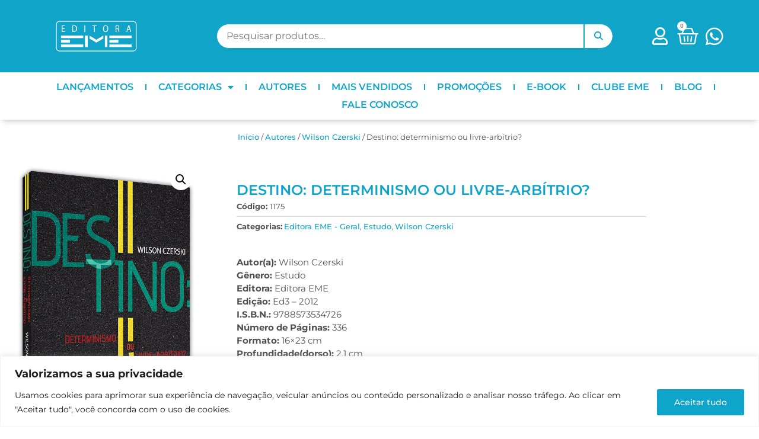

--- FILE ---
content_type: text/html; charset=UTF-8
request_url: https://www.editoraeme.com.br/produto/destino-determinismo-ou-livre-arbitrio/
body_size: 34109
content:
<!doctype html>
<html lang="pt-BR">
<head>
	<meta charset="UTF-8">
	<meta name="viewport" content="width=device-width, initial-scale=1">
	<link rel="profile" href="https://gmpg.org/xfn/11">
	<meta name='robots' content='index, follow, max-image-preview:large, max-snippet:-1, max-video-preview:-1' />

<!-- Google Tag Manager for WordPress by gtm4wp.com -->
<script data-cfasync="false" data-pagespeed-no-defer>
	var gtm4wp_datalayer_name = "dataLayer";
	var dataLayer = dataLayer || [];
</script>
<!-- End Google Tag Manager for WordPress by gtm4wp.com -->
	<!-- This site is optimized with the Yoast SEO plugin v26.8 - https://yoast.com/product/yoast-seo-wordpress/ -->
	<title>Destino: determinismo ou livre-arbítrio? - Editora EME</title><link rel="preload" data-rocket-preload as="image" href="https://www.editoraeme.com.br/wp-content/uploads/2022/10/255.jpg" fetchpriority="high">
	<link rel="canonical" href="https://www.editoraeme.com.br/produto/destino-determinismo-ou-livre-arbitrio/" />
	<meta property="og:locale" content="pt_BR" />
	<meta property="og:type" content="article" />
	<meta property="og:title" content="Destino: determinismo ou livre-arbítrio? - Editora EME" />
	<meta property="og:description" content="Autor(a): Wilson Czerski Gênero: Estudo Editora: Editora EME Edição: Ed3 – 2012 I.S.B.N.: 9788573534726 Número de Páginas: 336 Formato: 16x23 cm Profundidade(dorso): 2,1 cm" />
	<meta property="og:url" content="https://www.editoraeme.com.br/produto/destino-determinismo-ou-livre-arbitrio/" />
	<meta property="og:site_name" content="Editora EME" />
	<meta property="article:modified_time" content="2025-11-12T20:22:42+00:00" />
	<meta property="og:image" content="https://www.editoraeme.com.br/wp-content/uploads/2022/10/255.jpg" />
	<meta property="og:image:width" content="570" />
	<meta property="og:image:height" content="841" />
	<meta property="og:image:type" content="image/jpeg" />
	<meta name="twitter:card" content="summary_large_image" />
	<meta name="twitter:label1" content="Est. tempo de leitura" />
	<meta name="twitter:data1" content="1 minuto" />
	<script type="application/ld+json" class="yoast-schema-graph">{"@context":"https://schema.org","@graph":[{"@type":"WebPage","@id":"https://www.editoraeme.com.br/produto/destino-determinismo-ou-livre-arbitrio/","url":"https://www.editoraeme.com.br/produto/destino-determinismo-ou-livre-arbitrio/","name":"Destino: determinismo ou livre-arbítrio? - Editora EME","isPartOf":{"@id":"https://www.editoraeme.com.br/#website"},"primaryImageOfPage":{"@id":"https://www.editoraeme.com.br/produto/destino-determinismo-ou-livre-arbitrio/#primaryimage"},"image":{"@id":"https://www.editoraeme.com.br/produto/destino-determinismo-ou-livre-arbitrio/#primaryimage"},"thumbnailUrl":"https://www.editoraeme.com.br/wp-content/uploads/2022/10/255.jpg","datePublished":"2022-10-10T03:03:55+00:00","dateModified":"2025-11-12T20:22:42+00:00","breadcrumb":{"@id":"https://www.editoraeme.com.br/produto/destino-determinismo-ou-livre-arbitrio/#breadcrumb"},"inLanguage":"pt-BR","potentialAction":[{"@type":"ReadAction","target":["https://www.editoraeme.com.br/produto/destino-determinismo-ou-livre-arbitrio/"]}]},{"@type":"ImageObject","inLanguage":"pt-BR","@id":"https://www.editoraeme.com.br/produto/destino-determinismo-ou-livre-arbitrio/#primaryimage","url":"https://www.editoraeme.com.br/wp-content/uploads/2022/10/255.jpg","contentUrl":"https://www.editoraeme.com.br/wp-content/uploads/2022/10/255.jpg","width":570,"height":841,"caption":"Destino: determinismo ou livre-arbítrio?"},{"@type":"BreadcrumbList","@id":"https://www.editoraeme.com.br/produto/destino-determinismo-ou-livre-arbitrio/#breadcrumb","itemListElement":[{"@type":"ListItem","position":1,"name":"Início","item":"https://www.editoraeme.com.br/"},{"@type":"ListItem","position":2,"name":"Loja","item":"https://www.editoraeme.com.br/loja/"},{"@type":"ListItem","position":3,"name":"Destino: determinismo ou livre-arbítrio?"}]},{"@type":"WebSite","@id":"https://www.editoraeme.com.br/#website","url":"https://www.editoraeme.com.br/","name":"Editora EME","description":"","publisher":{"@id":"https://www.editoraeme.com.br/#organization"},"potentialAction":[{"@type":"SearchAction","target":{"@type":"EntryPoint","urlTemplate":"https://www.editoraeme.com.br/?s={search_term_string}"},"query-input":{"@type":"PropertyValueSpecification","valueRequired":true,"valueName":"search_term_string"}}],"inLanguage":"pt-BR"},{"@type":"Organization","@id":"https://www.editoraeme.com.br/#organization","name":"Editora EME","url":"https://www.editoraeme.com.br/","logo":{"@type":"ImageObject","inLanguage":"pt-BR","@id":"https://www.editoraeme.com.br/#/schema/logo/image/","url":"https://www.editoraeme.com.br/wp-content/uploads/2022/09/logo-eme-branco.png","contentUrl":"https://www.editoraeme.com.br/wp-content/uploads/2022/09/logo-eme-branco.png","width":1028,"height":398,"caption":"Editora EME"},"image":{"@id":"https://www.editoraeme.com.br/#/schema/logo/image/"}}]}</script>
	<!-- / Yoast SEO plugin. -->


<link rel='dns-prefetch' href='//use.fontawesome.com' />
<link rel="alternate" type="application/rss+xml" title="Feed para Editora EME &raquo;" href="https://www.editoraeme.com.br/feed/" />
<link rel="alternate" type="application/rss+xml" title="Feed de comentários para Editora EME &raquo;" href="https://www.editoraeme.com.br/comments/feed/" />
<link rel="alternate" type="application/rss+xml" title="Feed de comentários para Editora EME &raquo; Destino: determinismo ou livre-arbítrio?" href="https://www.editoraeme.com.br/produto/destino-determinismo-ou-livre-arbitrio/feed/" />
<link rel="alternate" title="oEmbed (JSON)" type="application/json+oembed" href="https://www.editoraeme.com.br/wp-json/oembed/1.0/embed?url=https%3A%2F%2Fwww.editoraeme.com.br%2Fproduto%2Fdestino-determinismo-ou-livre-arbitrio%2F" />
<link rel="alternate" title="oEmbed (XML)" type="text/xml+oembed" href="https://www.editoraeme.com.br/wp-json/oembed/1.0/embed?url=https%3A%2F%2Fwww.editoraeme.com.br%2Fproduto%2Fdestino-determinismo-ou-livre-arbitrio%2F&#038;format=xml" />
<style id='wp-img-auto-sizes-contain-inline-css'>
img:is([sizes=auto i],[sizes^="auto," i]){contain-intrinsic-size:3000px 1500px}
/*# sourceURL=wp-img-auto-sizes-contain-inline-css */
</style>
<style id='wp-emoji-styles-inline-css'>

	img.wp-smiley, img.emoji {
		display: inline !important;
		border: none !important;
		box-shadow: none !important;
		height: 1em !important;
		width: 1em !important;
		margin: 0 0.07em !important;
		vertical-align: -0.1em !important;
		background: none !important;
		padding: 0 !important;
	}
/*# sourceURL=wp-emoji-styles-inline-css */
</style>
<link rel='stylesheet' id='wp-block-library-css' href='https://www.editoraeme.com.br/wp-includes/css/dist/block-library/style.min.css?ver=6.9' media='all' />
<style id='font-awesome-svg-styles-default-inline-css'>
.svg-inline--fa {
  display: inline-block;
  height: 1em;
  overflow: visible;
  vertical-align: -.125em;
}
/*# sourceURL=font-awesome-svg-styles-default-inline-css */
</style>
<link rel='stylesheet' id='font-awesome-svg-styles-css' href='https://www.editoraeme.com.br/wp-content/uploads/font-awesome/v6.2.0/css/svg-with-js.css' media='all' />
<style id='font-awesome-svg-styles-inline-css'>
   .wp-block-font-awesome-icon svg::before,
   .wp-rich-text-font-awesome-icon svg::before {content: unset;}
/*# sourceURL=font-awesome-svg-styles-inline-css */
</style>
<style id='global-styles-inline-css'>
:root{--wp--preset--aspect-ratio--square: 1;--wp--preset--aspect-ratio--4-3: 4/3;--wp--preset--aspect-ratio--3-4: 3/4;--wp--preset--aspect-ratio--3-2: 3/2;--wp--preset--aspect-ratio--2-3: 2/3;--wp--preset--aspect-ratio--16-9: 16/9;--wp--preset--aspect-ratio--9-16: 9/16;--wp--preset--color--black: #000000;--wp--preset--color--cyan-bluish-gray: #abb8c3;--wp--preset--color--white: #ffffff;--wp--preset--color--pale-pink: #f78da7;--wp--preset--color--vivid-red: #cf2e2e;--wp--preset--color--luminous-vivid-orange: #ff6900;--wp--preset--color--luminous-vivid-amber: #fcb900;--wp--preset--color--light-green-cyan: #7bdcb5;--wp--preset--color--vivid-green-cyan: #00d084;--wp--preset--color--pale-cyan-blue: #8ed1fc;--wp--preset--color--vivid-cyan-blue: #0693e3;--wp--preset--color--vivid-purple: #9b51e0;--wp--preset--gradient--vivid-cyan-blue-to-vivid-purple: linear-gradient(135deg,rgb(6,147,227) 0%,rgb(155,81,224) 100%);--wp--preset--gradient--light-green-cyan-to-vivid-green-cyan: linear-gradient(135deg,rgb(122,220,180) 0%,rgb(0,208,130) 100%);--wp--preset--gradient--luminous-vivid-amber-to-luminous-vivid-orange: linear-gradient(135deg,rgb(252,185,0) 0%,rgb(255,105,0) 100%);--wp--preset--gradient--luminous-vivid-orange-to-vivid-red: linear-gradient(135deg,rgb(255,105,0) 0%,rgb(207,46,46) 100%);--wp--preset--gradient--very-light-gray-to-cyan-bluish-gray: linear-gradient(135deg,rgb(238,238,238) 0%,rgb(169,184,195) 100%);--wp--preset--gradient--cool-to-warm-spectrum: linear-gradient(135deg,rgb(74,234,220) 0%,rgb(151,120,209) 20%,rgb(207,42,186) 40%,rgb(238,44,130) 60%,rgb(251,105,98) 80%,rgb(254,248,76) 100%);--wp--preset--gradient--blush-light-purple: linear-gradient(135deg,rgb(255,206,236) 0%,rgb(152,150,240) 100%);--wp--preset--gradient--blush-bordeaux: linear-gradient(135deg,rgb(254,205,165) 0%,rgb(254,45,45) 50%,rgb(107,0,62) 100%);--wp--preset--gradient--luminous-dusk: linear-gradient(135deg,rgb(255,203,112) 0%,rgb(199,81,192) 50%,rgb(65,88,208) 100%);--wp--preset--gradient--pale-ocean: linear-gradient(135deg,rgb(255,245,203) 0%,rgb(182,227,212) 50%,rgb(51,167,181) 100%);--wp--preset--gradient--electric-grass: linear-gradient(135deg,rgb(202,248,128) 0%,rgb(113,206,126) 100%);--wp--preset--gradient--midnight: linear-gradient(135deg,rgb(2,3,129) 0%,rgb(40,116,252) 100%);--wp--preset--font-size--small: 13px;--wp--preset--font-size--medium: 20px;--wp--preset--font-size--large: 36px;--wp--preset--font-size--x-large: 42px;--wp--preset--spacing--20: 0.44rem;--wp--preset--spacing--30: 0.67rem;--wp--preset--spacing--40: 1rem;--wp--preset--spacing--50: 1.5rem;--wp--preset--spacing--60: 2.25rem;--wp--preset--spacing--70: 3.38rem;--wp--preset--spacing--80: 5.06rem;--wp--preset--shadow--natural: 6px 6px 9px rgba(0, 0, 0, 0.2);--wp--preset--shadow--deep: 12px 12px 50px rgba(0, 0, 0, 0.4);--wp--preset--shadow--sharp: 6px 6px 0px rgba(0, 0, 0, 0.2);--wp--preset--shadow--outlined: 6px 6px 0px -3px rgb(255, 255, 255), 6px 6px rgb(0, 0, 0);--wp--preset--shadow--crisp: 6px 6px 0px rgb(0, 0, 0);}:root { --wp--style--global--content-size: 800px;--wp--style--global--wide-size: 1200px; }:where(body) { margin: 0; }.wp-site-blocks > .alignleft { float: left; margin-right: 2em; }.wp-site-blocks > .alignright { float: right; margin-left: 2em; }.wp-site-blocks > .aligncenter { justify-content: center; margin-left: auto; margin-right: auto; }:where(.wp-site-blocks) > * { margin-block-start: 24px; margin-block-end: 0; }:where(.wp-site-blocks) > :first-child { margin-block-start: 0; }:where(.wp-site-blocks) > :last-child { margin-block-end: 0; }:root { --wp--style--block-gap: 24px; }:root :where(.is-layout-flow) > :first-child{margin-block-start: 0;}:root :where(.is-layout-flow) > :last-child{margin-block-end: 0;}:root :where(.is-layout-flow) > *{margin-block-start: 24px;margin-block-end: 0;}:root :where(.is-layout-constrained) > :first-child{margin-block-start: 0;}:root :where(.is-layout-constrained) > :last-child{margin-block-end: 0;}:root :where(.is-layout-constrained) > *{margin-block-start: 24px;margin-block-end: 0;}:root :where(.is-layout-flex){gap: 24px;}:root :where(.is-layout-grid){gap: 24px;}.is-layout-flow > .alignleft{float: left;margin-inline-start: 0;margin-inline-end: 2em;}.is-layout-flow > .alignright{float: right;margin-inline-start: 2em;margin-inline-end: 0;}.is-layout-flow > .aligncenter{margin-left: auto !important;margin-right: auto !important;}.is-layout-constrained > .alignleft{float: left;margin-inline-start: 0;margin-inline-end: 2em;}.is-layout-constrained > .alignright{float: right;margin-inline-start: 2em;margin-inline-end: 0;}.is-layout-constrained > .aligncenter{margin-left: auto !important;margin-right: auto !important;}.is-layout-constrained > :where(:not(.alignleft):not(.alignright):not(.alignfull)){max-width: var(--wp--style--global--content-size);margin-left: auto !important;margin-right: auto !important;}.is-layout-constrained > .alignwide{max-width: var(--wp--style--global--wide-size);}body .is-layout-flex{display: flex;}.is-layout-flex{flex-wrap: wrap;align-items: center;}.is-layout-flex > :is(*, div){margin: 0;}body .is-layout-grid{display: grid;}.is-layout-grid > :is(*, div){margin: 0;}body{padding-top: 0px;padding-right: 0px;padding-bottom: 0px;padding-left: 0px;}a:where(:not(.wp-element-button)){text-decoration: underline;}:root :where(.wp-element-button, .wp-block-button__link){background-color: #32373c;border-width: 0;color: #fff;font-family: inherit;font-size: inherit;font-style: inherit;font-weight: inherit;letter-spacing: inherit;line-height: inherit;padding-top: calc(0.667em + 2px);padding-right: calc(1.333em + 2px);padding-bottom: calc(0.667em + 2px);padding-left: calc(1.333em + 2px);text-decoration: none;text-transform: inherit;}.has-black-color{color: var(--wp--preset--color--black) !important;}.has-cyan-bluish-gray-color{color: var(--wp--preset--color--cyan-bluish-gray) !important;}.has-white-color{color: var(--wp--preset--color--white) !important;}.has-pale-pink-color{color: var(--wp--preset--color--pale-pink) !important;}.has-vivid-red-color{color: var(--wp--preset--color--vivid-red) !important;}.has-luminous-vivid-orange-color{color: var(--wp--preset--color--luminous-vivid-orange) !important;}.has-luminous-vivid-amber-color{color: var(--wp--preset--color--luminous-vivid-amber) !important;}.has-light-green-cyan-color{color: var(--wp--preset--color--light-green-cyan) !important;}.has-vivid-green-cyan-color{color: var(--wp--preset--color--vivid-green-cyan) !important;}.has-pale-cyan-blue-color{color: var(--wp--preset--color--pale-cyan-blue) !important;}.has-vivid-cyan-blue-color{color: var(--wp--preset--color--vivid-cyan-blue) !important;}.has-vivid-purple-color{color: var(--wp--preset--color--vivid-purple) !important;}.has-black-background-color{background-color: var(--wp--preset--color--black) !important;}.has-cyan-bluish-gray-background-color{background-color: var(--wp--preset--color--cyan-bluish-gray) !important;}.has-white-background-color{background-color: var(--wp--preset--color--white) !important;}.has-pale-pink-background-color{background-color: var(--wp--preset--color--pale-pink) !important;}.has-vivid-red-background-color{background-color: var(--wp--preset--color--vivid-red) !important;}.has-luminous-vivid-orange-background-color{background-color: var(--wp--preset--color--luminous-vivid-orange) !important;}.has-luminous-vivid-amber-background-color{background-color: var(--wp--preset--color--luminous-vivid-amber) !important;}.has-light-green-cyan-background-color{background-color: var(--wp--preset--color--light-green-cyan) !important;}.has-vivid-green-cyan-background-color{background-color: var(--wp--preset--color--vivid-green-cyan) !important;}.has-pale-cyan-blue-background-color{background-color: var(--wp--preset--color--pale-cyan-blue) !important;}.has-vivid-cyan-blue-background-color{background-color: var(--wp--preset--color--vivid-cyan-blue) !important;}.has-vivid-purple-background-color{background-color: var(--wp--preset--color--vivid-purple) !important;}.has-black-border-color{border-color: var(--wp--preset--color--black) !important;}.has-cyan-bluish-gray-border-color{border-color: var(--wp--preset--color--cyan-bluish-gray) !important;}.has-white-border-color{border-color: var(--wp--preset--color--white) !important;}.has-pale-pink-border-color{border-color: var(--wp--preset--color--pale-pink) !important;}.has-vivid-red-border-color{border-color: var(--wp--preset--color--vivid-red) !important;}.has-luminous-vivid-orange-border-color{border-color: var(--wp--preset--color--luminous-vivid-orange) !important;}.has-luminous-vivid-amber-border-color{border-color: var(--wp--preset--color--luminous-vivid-amber) !important;}.has-light-green-cyan-border-color{border-color: var(--wp--preset--color--light-green-cyan) !important;}.has-vivid-green-cyan-border-color{border-color: var(--wp--preset--color--vivid-green-cyan) !important;}.has-pale-cyan-blue-border-color{border-color: var(--wp--preset--color--pale-cyan-blue) !important;}.has-vivid-cyan-blue-border-color{border-color: var(--wp--preset--color--vivid-cyan-blue) !important;}.has-vivid-purple-border-color{border-color: var(--wp--preset--color--vivid-purple) !important;}.has-vivid-cyan-blue-to-vivid-purple-gradient-background{background: var(--wp--preset--gradient--vivid-cyan-blue-to-vivid-purple) !important;}.has-light-green-cyan-to-vivid-green-cyan-gradient-background{background: var(--wp--preset--gradient--light-green-cyan-to-vivid-green-cyan) !important;}.has-luminous-vivid-amber-to-luminous-vivid-orange-gradient-background{background: var(--wp--preset--gradient--luminous-vivid-amber-to-luminous-vivid-orange) !important;}.has-luminous-vivid-orange-to-vivid-red-gradient-background{background: var(--wp--preset--gradient--luminous-vivid-orange-to-vivid-red) !important;}.has-very-light-gray-to-cyan-bluish-gray-gradient-background{background: var(--wp--preset--gradient--very-light-gray-to-cyan-bluish-gray) !important;}.has-cool-to-warm-spectrum-gradient-background{background: var(--wp--preset--gradient--cool-to-warm-spectrum) !important;}.has-blush-light-purple-gradient-background{background: var(--wp--preset--gradient--blush-light-purple) !important;}.has-blush-bordeaux-gradient-background{background: var(--wp--preset--gradient--blush-bordeaux) !important;}.has-luminous-dusk-gradient-background{background: var(--wp--preset--gradient--luminous-dusk) !important;}.has-pale-ocean-gradient-background{background: var(--wp--preset--gradient--pale-ocean) !important;}.has-electric-grass-gradient-background{background: var(--wp--preset--gradient--electric-grass) !important;}.has-midnight-gradient-background{background: var(--wp--preset--gradient--midnight) !important;}.has-small-font-size{font-size: var(--wp--preset--font-size--small) !important;}.has-medium-font-size{font-size: var(--wp--preset--font-size--medium) !important;}.has-large-font-size{font-size: var(--wp--preset--font-size--large) !important;}.has-x-large-font-size{font-size: var(--wp--preset--font-size--x-large) !important;}
:root :where(.wp-block-pullquote){font-size: 1.5em;line-height: 1.6;}
/*# sourceURL=global-styles-inline-css */
</style>
<link rel='stylesheet' id='photoswipe-css' href='https://www.editoraeme.com.br/wp-content/plugins/woocommerce/assets/css/photoswipe/photoswipe.min.css?ver=10.4.3' media='all' />
<link rel='stylesheet' id='photoswipe-default-skin-css' href='https://www.editoraeme.com.br/wp-content/plugins/woocommerce/assets/css/photoswipe/default-skin/default-skin.min.css?ver=10.4.3' media='all' />
<link rel='stylesheet' id='woocommerce-layout-css' href='https://www.editoraeme.com.br/wp-content/plugins/woocommerce/assets/css/woocommerce-layout.css?ver=10.4.3' media='all' />
<link rel='stylesheet' id='woocommerce-smallscreen-css' href='https://www.editoraeme.com.br/wp-content/plugins/woocommerce/assets/css/woocommerce-smallscreen.css?ver=10.4.3' media='only screen and (max-width: 768px)' />
<link rel='stylesheet' id='woocommerce-general-css' href='https://www.editoraeme.com.br/wp-content/plugins/woocommerce/assets/css/woocommerce.css?ver=10.4.3' media='all' />
<style id='woocommerce-inline-inline-css'>
.woocommerce form .form-row .required { visibility: visible; }
/*# sourceURL=woocommerce-inline-inline-css */
</style>
<link rel='stylesheet' id='wc_shipping_simulator_form-css' href='https://www.editoraeme.com.br/wp-content/plugins/shipping-simulator-for-woocommerce/assets/css/form.min.css?ver=2.4.3' media='all' />
<link rel='stylesheet' id='dgwt-wcas-style-css' href='https://www.editoraeme.com.br/wp-content/plugins/ajax-search-for-woocommerce/assets/css/style.min.css?ver=1.32.2' media='all' />
<link rel='stylesheet' id='hello-elementor-css' href='https://www.editoraeme.com.br/wp-content/themes/hello-elementor/assets/css/reset.css?ver=3.4.6' media='all' />
<link rel='stylesheet' id='hello-elementor-theme-style-css' href='https://www.editoraeme.com.br/wp-content/themes/hello-elementor/assets/css/theme.css?ver=3.4.6' media='all' />
<link rel='stylesheet' id='hello-elementor-header-footer-css' href='https://www.editoraeme.com.br/wp-content/themes/hello-elementor/assets/css/header-footer.css?ver=3.4.6' media='all' />
<link rel='stylesheet' id='elementor-frontend-css' href='https://www.editoraeme.com.br/wp-content/plugins/elementor/assets/css/frontend.min.css?ver=3.34.4' media='all' />
<link rel='stylesheet' id='elementor-post-5-css' href='https://www.editoraeme.com.br/wp-content/uploads/elementor/css/post-5.css?ver=1769800747' media='all' />
<link rel='stylesheet' id='font-awesome-official-css' href='https://use.fontawesome.com/releases/v6.2.0/css/all.css' media='all' integrity="sha384-SOnAn/m2fVJCwnbEYgD4xzrPtvsXdElhOVvR8ND1YjB5nhGNwwf7nBQlhfAwHAZC" crossorigin="anonymous" />
<link rel='stylesheet' id='widget-image-css' href='https://www.editoraeme.com.br/wp-content/plugins/elementor/assets/css/widget-image.min.css?ver=3.34.4' media='all' />
<link rel='stylesheet' id='swiper-css' href='https://www.editoraeme.com.br/wp-content/plugins/elementor/assets/lib/swiper/v8/css/swiper.min.css?ver=8.4.5' media='all' />
<link rel='stylesheet' id='e-swiper-css' href='https://www.editoraeme.com.br/wp-content/plugins/elementor/assets/css/conditionals/e-swiper.min.css?ver=3.34.4' media='all' />
<link rel='stylesheet' id='widget-spacer-css' href='https://www.editoraeme.com.br/wp-content/plugins/elementor/assets/css/widget-spacer.min.css?ver=3.34.4' media='all' />
<link rel='stylesheet' id='widget-woocommerce-menu-cart-css' href='https://www.editoraeme.com.br/wp-content/plugins/elementor-pro/assets/css/widget-woocommerce-menu-cart.min.css?ver=3.34.4' media='all' />
<link rel='stylesheet' id='widget-nav-menu-css' href='https://www.editoraeme.com.br/wp-content/plugins/elementor-pro/assets/css/widget-nav-menu.min.css?ver=3.34.4' media='all' />
<link rel='stylesheet' id='e-sticky-css' href='https://www.editoraeme.com.br/wp-content/plugins/elementor-pro/assets/css/modules/sticky.min.css?ver=3.34.4' media='all' />
<link rel='stylesheet' id='widget-heading-css' href='https://www.editoraeme.com.br/wp-content/plugins/elementor/assets/css/widget-heading.min.css?ver=3.34.4' media='all' />
<link rel='stylesheet' id='widget-form-css' href='https://www.editoraeme.com.br/wp-content/plugins/elementor-pro/assets/css/widget-form.min.css?ver=3.34.4' media='all' />
<link rel='stylesheet' id='widget-woocommerce-product-images-css' href='https://www.editoraeme.com.br/wp-content/plugins/elementor-pro/assets/css/widget-woocommerce-product-images.min.css?ver=3.34.4' media='all' />
<link rel='stylesheet' id='widget-woocommerce-product-meta-css' href='https://www.editoraeme.com.br/wp-content/plugins/elementor-pro/assets/css/widget-woocommerce-product-meta.min.css?ver=3.34.4' media='all' />
<link rel='stylesheet' id='widget-woocommerce-product-price-css' href='https://www.editoraeme.com.br/wp-content/plugins/elementor-pro/assets/css/widget-woocommerce-product-price.min.css?ver=3.34.4' media='all' />
<link rel='stylesheet' id='widget-woocommerce-product-add-to-cart-css' href='https://www.editoraeme.com.br/wp-content/plugins/elementor-pro/assets/css/widget-woocommerce-product-add-to-cart.min.css?ver=3.34.4' media='all' />
<link rel='stylesheet' id='widget-woocommerce-product-data-tabs-css' href='https://www.editoraeme.com.br/wp-content/plugins/elementor-pro/assets/css/widget-woocommerce-product-data-tabs.min.css?ver=3.34.4' media='all' />
<link rel='stylesheet' id='widget-woocommerce-products-css' href='https://www.editoraeme.com.br/wp-content/plugins/elementor-pro/assets/css/widget-woocommerce-products.min.css?ver=3.34.4' media='all' />
<link rel='stylesheet' id='elementor-icons-css' href='https://www.editoraeme.com.br/wp-content/plugins/elementor/assets/lib/eicons/css/elementor-icons.min.css?ver=5.46.0' media='all' />
<link rel='stylesheet' id='elementor-post-19-css' href='https://www.editoraeme.com.br/wp-content/uploads/elementor/css/post-19.css?ver=1769800748' media='all' />
<link rel='stylesheet' id='elementor-post-26-css' href='https://www.editoraeme.com.br/wp-content/uploads/elementor/css/post-26.css?ver=1769800748' media='all' />
<link rel='stylesheet' id='elementor-post-226-css' href='https://www.editoraeme.com.br/wp-content/uploads/elementor/css/post-226.css?ver=1769800847' media='all' />
<link rel='stylesheet' id='flexible-shipping-free-shipping-css' href='https://www.editoraeme.com.br/wp-content/plugins/flexible-shipping/assets/dist/css/free-shipping.css?ver=6.5.4.2' media='all' />
<link rel='stylesheet' id='font-awesome-official-v4shim-css' href='https://use.fontawesome.com/releases/v6.2.0/css/v4-shims.css' media='all' integrity="sha384-MAgG0MNwzSXBbmOw4KK9yjMrRaUNSCk3WoZPkzVC1rmhXzerY4gqk/BLNYtdOFCO" crossorigin="anonymous" />
<link rel='stylesheet' id='elementor-gf-local-roboto-css' href='https://www.editoraeme.com.br/wp-content/uploads/elementor/google-fonts/css/roboto.css?ver=1743000728' media='all' />
<link rel='stylesheet' id='elementor-gf-local-robotoslab-css' href='https://www.editoraeme.com.br/wp-content/uploads/elementor/google-fonts/css/robotoslab.css?ver=1743000732' media='all' />
<link rel='stylesheet' id='elementor-gf-local-montserrat-css' href='https://www.editoraeme.com.br/wp-content/uploads/elementor/google-fonts/css/montserrat.css?ver=1743000737' media='all' />
<link rel='stylesheet' id='elementor-icons-shared-0-css' href='https://www.editoraeme.com.br/wp-content/plugins/elementor/assets/lib/font-awesome/css/fontawesome.min.css?ver=5.15.3' media='all' />
<link rel='stylesheet' id='elementor-icons-fa-regular-css' href='https://www.editoraeme.com.br/wp-content/plugins/elementor/assets/lib/font-awesome/css/regular.min.css?ver=5.15.3' media='all' />
<link rel='stylesheet' id='elementor-icons-fa-brands-css' href='https://www.editoraeme.com.br/wp-content/plugins/elementor/assets/lib/font-awesome/css/brands.min.css?ver=5.15.3' media='all' />
<link rel='stylesheet' id='elementor-icons-fa-solid-css' href='https://www.editoraeme.com.br/wp-content/plugins/elementor/assets/lib/font-awesome/css/solid.min.css?ver=5.15.3' media='all' />
<script id="cookie-law-info-js-extra">
var _ckyConfig = {"_ipData":[],"_assetsURL":"https://www.editoraeme.com.br/wp-content/plugins/cookie-law-info/lite/frontend/images/","_publicURL":"https://www.editoraeme.com.br","_expiry":"365","_categories":[{"name":"Necessary","slug":"necessary","isNecessary":true,"ccpaDoNotSell":true,"cookies":[],"active":true,"defaultConsent":{"gdpr":true,"ccpa":true}},{"name":"Functional","slug":"functional","isNecessary":false,"ccpaDoNotSell":true,"cookies":[],"active":true,"defaultConsent":{"gdpr":false,"ccpa":false}},{"name":"Analytics","slug":"analytics","isNecessary":false,"ccpaDoNotSell":true,"cookies":[],"active":true,"defaultConsent":{"gdpr":false,"ccpa":false}},{"name":"Performance","slug":"performance","isNecessary":false,"ccpaDoNotSell":true,"cookies":[],"active":true,"defaultConsent":{"gdpr":false,"ccpa":false}},{"name":"Advertisement","slug":"advertisement","isNecessary":false,"ccpaDoNotSell":true,"cookies":[],"active":true,"defaultConsent":{"gdpr":false,"ccpa":false}}],"_activeLaw":"gdpr","_rootDomain":"","_block":"1","_showBanner":"1","_bannerConfig":{"settings":{"type":"banner","preferenceCenterType":"popup","position":"bottom","applicableLaw":"gdpr"},"behaviours":{"reloadBannerOnAccept":false,"loadAnalyticsByDefault":false,"animations":{"onLoad":"animate","onHide":"sticky"}},"config":{"revisitConsent":{"status":false,"tag":"revisit-consent","position":"bottom-left","meta":{"url":"#"},"styles":{"background-color":"#0FA4C9"},"elements":{"title":{"type":"text","tag":"revisit-consent-title","status":true,"styles":{"color":"#0056a7"}}}},"preferenceCenter":{"toggle":{"status":true,"tag":"detail-category-toggle","type":"toggle","states":{"active":{"styles":{"background-color":"#1863DC"}},"inactive":{"styles":{"background-color":"#D0D5D2"}}}}},"categoryPreview":{"status":false,"toggle":{"status":true,"tag":"detail-category-preview-toggle","type":"toggle","states":{"active":{"styles":{"background-color":"#1863DC"}},"inactive":{"styles":{"background-color":"#D0D5D2"}}}}},"videoPlaceholder":{"status":true,"styles":{"background-color":"#000000","border-color":"#000000cc","color":"#ffffff"}},"readMore":{"status":false,"tag":"readmore-button","type":"link","meta":{"noFollow":true,"newTab":true},"styles":{"color":"#0FA4C9","background-color":"transparent","border-color":"transparent"}},"showMore":{"status":true,"tag":"show-desc-button","type":"button","styles":{"color":"#1863DC"}},"showLess":{"status":true,"tag":"hide-desc-button","type":"button","styles":{"color":"#1863DC"}},"alwaysActive":{"status":true,"tag":"always-active","styles":{"color":"#008000"}},"manualLinks":{"status":true,"tag":"manual-links","type":"link","styles":{"color":"#1863DC"}},"auditTable":{"status":false},"optOption":{"status":true,"toggle":{"status":true,"tag":"optout-option-toggle","type":"toggle","states":{"active":{"styles":{"background-color":"#1863dc"}},"inactive":{"styles":{"background-color":"#FFFFFF"}}}}}}},"_version":"3.4.0","_logConsent":"1","_tags":[{"tag":"accept-button","styles":{"color":"#FFFFFF","background-color":"#0FA4C9","border-color":"#0FA4C9"}},{"tag":"reject-button","styles":{"color":"#FFFFFF","background-color":"transparent","border-color":"#C5C5C5"}},{"tag":"settings-button","styles":{"color":"#FFFFFF","background-color":"#0FA4C9","border-color":"#0FA4C9"}},{"tag":"readmore-button","styles":{"color":"#0FA4C9","background-color":"transparent","border-color":"transparent"}},{"tag":"donotsell-button","styles":{"color":"#1863DC","background-color":"transparent","border-color":"transparent"}},{"tag":"show-desc-button","styles":{"color":"#1863DC"}},{"tag":"hide-desc-button","styles":{"color":"#1863DC"}},{"tag":"cky-always-active","styles":[]},{"tag":"cky-link","styles":[]},{"tag":"accept-button","styles":{"color":"#FFFFFF","background-color":"#0FA4C9","border-color":"#0FA4C9"}},{"tag":"revisit-consent","styles":{"background-color":"#0FA4C9"}}],"_shortCodes":[{"key":"cky_readmore","content":"\u003Ca href=\"#\" class=\"cky-policy\" aria-label=\"Leia Mais\" target=\"_blank\" rel=\"noopener\" data-cky-tag=\"readmore-button\"\u003ELeia Mais\u003C/a\u003E","tag":"readmore-button","status":false,"attributes":{"rel":"nofollow","target":"_blank"}},{"key":"cky_show_desc","content":"\u003Cbutton class=\"cky-show-desc-btn\" data-cky-tag=\"show-desc-button\" aria-label=\"Show more\"\u003EShow more\u003C/button\u003E","tag":"show-desc-button","status":true,"attributes":[]},{"key":"cky_hide_desc","content":"\u003Cbutton class=\"cky-show-desc-btn\" data-cky-tag=\"hide-desc-button\" aria-label=\"Show less\"\u003EShow less\u003C/button\u003E","tag":"hide-desc-button","status":true,"attributes":[]},{"key":"cky_optout_show_desc","content":"[cky_optout_show_desc]","tag":"optout-show-desc-button","status":true,"attributes":[]},{"key":"cky_optout_hide_desc","content":"[cky_optout_hide_desc]","tag":"optout-hide-desc-button","status":true,"attributes":[]},{"key":"cky_category_toggle_label","content":"[cky_{{status}}_category_label] [cky_preference_{{category_slug}}_title]","tag":"","status":true,"attributes":[]},{"key":"cky_enable_category_label","content":"Enable","tag":"","status":true,"attributes":[]},{"key":"cky_disable_category_label","content":"Disable","tag":"","status":true,"attributes":[]},{"key":"cky_video_placeholder","content":"\u003Cdiv class=\"video-placeholder-normal\" data-cky-tag=\"video-placeholder\" id=\"[UNIQUEID]\"\u003E\u003Cp class=\"video-placeholder-text-normal\" data-cky-tag=\"placeholder-title\"\u003EAceite o consentimento de cookies\u003C/p\u003E\u003C/div\u003E","tag":"","status":true,"attributes":[]},{"key":"cky_enable_optout_label","content":"Enable","tag":"","status":true,"attributes":[]},{"key":"cky_disable_optout_label","content":"Disable","tag":"","status":true,"attributes":[]},{"key":"cky_optout_toggle_label","content":"[cky_{{status}}_optout_label] [cky_optout_option_title]","tag":"","status":true,"attributes":[]},{"key":"cky_optout_option_title","content":"Do Not Sell My Personal Information","tag":"","status":true,"attributes":[]},{"key":"cky_optout_close_label","content":"Close","tag":"","status":true,"attributes":[]},{"key":"cky_preference_close_label","content":"Close","tag":"","status":true,"attributes":[]}],"_rtl":"","_language":"en","_providersToBlock":[]};
var _ckyStyles = {"css":".cky-overlay{background: #000000; opacity: 0.4; position: fixed; top: 0; left: 0; width: 100%; height: 100%; z-index: 99999999;}.cky-hide{display: none;}.cky-btn-revisit-wrapper{display: flex; align-items: center; justify-content: center; background: #0056a7; width: 45px; height: 45px; border-radius: 50%; position: fixed; z-index: 999999; cursor: pointer;}.cky-revisit-bottom-left{bottom: 15px; left: 15px;}.cky-revisit-bottom-right{bottom: 15px; right: 15px;}.cky-btn-revisit-wrapper .cky-btn-revisit{display: flex; align-items: center; justify-content: center; background: none; border: none; cursor: pointer; position: relative; margin: 0; padding: 0;}.cky-btn-revisit-wrapper .cky-btn-revisit img{max-width: fit-content; margin: 0; height: 30px; width: 30px;}.cky-revisit-bottom-left:hover::before{content: attr(data-tooltip); position: absolute; background: #4e4b66; color: #ffffff; left: calc(100% + 7px); font-size: 12px; line-height: 16px; width: max-content; padding: 4px 8px; border-radius: 4px;}.cky-revisit-bottom-left:hover::after{position: absolute; content: \"\"; border: 5px solid transparent; left: calc(100% + 2px); border-left-width: 0; border-right-color: #4e4b66;}.cky-revisit-bottom-right:hover::before{content: attr(data-tooltip); position: absolute; background: #4e4b66; color: #ffffff; right: calc(100% + 7px); font-size: 12px; line-height: 16px; width: max-content; padding: 4px 8px; border-radius: 4px;}.cky-revisit-bottom-right:hover::after{position: absolute; content: \"\"; border: 5px solid transparent; right: calc(100% + 2px); border-right-width: 0; border-left-color: #4e4b66;}.cky-revisit-hide{display: none;}.cky-consent-container{position: fixed; width: 100%; box-sizing: border-box; z-index: 9999999;}.cky-consent-container .cky-consent-bar{background: #ffffff; border: 1px solid; padding: 16.5px 24px; box-shadow: 0 -1px 10px 0 #acabab4d;}.cky-banner-bottom{bottom: 0; left: 0;}.cky-banner-top{top: 0; left: 0;}.cky-custom-brand-logo-wrapper .cky-custom-brand-logo{width: 100px; height: auto; margin: 0 0 12px 0;}.cky-notice .cky-title{color: #212121; font-weight: 700; font-size: 18px; line-height: 24px; margin: 0 0 12px 0;}.cky-notice-group{display: flex; justify-content: space-between; align-items: center; font-size: 14px; line-height: 24px; font-weight: 400;}.cky-notice-des *,.cky-preference-content-wrapper *,.cky-accordion-header-des *,.cky-gpc-wrapper .cky-gpc-desc *{font-size: 14px;}.cky-notice-des{color: #212121; font-size: 14px; line-height: 24px; font-weight: 400;}.cky-notice-des img{height: 25px; width: 25px;}.cky-consent-bar .cky-notice-des p,.cky-gpc-wrapper .cky-gpc-desc p,.cky-preference-body-wrapper .cky-preference-content-wrapper p,.cky-accordion-header-wrapper .cky-accordion-header-des p,.cky-cookie-des-table li div:last-child p{color: inherit; margin-top: 0; overflow-wrap: break-word;}.cky-notice-des P:last-child,.cky-preference-content-wrapper p:last-child,.cky-cookie-des-table li div:last-child p:last-child,.cky-gpc-wrapper .cky-gpc-desc p:last-child{margin-bottom: 0;}.cky-notice-des a.cky-policy,.cky-notice-des button.cky-policy{font-size: 14px; color: #1863dc; white-space: nowrap; cursor: pointer; background: transparent; border: 1px solid; text-decoration: underline;}.cky-notice-des button.cky-policy{padding: 0;}.cky-notice-des a.cky-policy:focus-visible,.cky-notice-des button.cky-policy:focus-visible,.cky-preference-content-wrapper .cky-show-desc-btn:focus-visible,.cky-accordion-header .cky-accordion-btn:focus-visible,.cky-preference-header .cky-btn-close:focus-visible,.cky-switch input[type=\"checkbox\"]:focus-visible,.cky-footer-wrapper a:focus-visible,.cky-btn:focus-visible{outline: 2px solid #1863dc; outline-offset: 2px;}.cky-btn:focus:not(:focus-visible),.cky-accordion-header .cky-accordion-btn:focus:not(:focus-visible),.cky-preference-content-wrapper .cky-show-desc-btn:focus:not(:focus-visible),.cky-btn-revisit-wrapper .cky-btn-revisit:focus:not(:focus-visible),.cky-preference-header .cky-btn-close:focus:not(:focus-visible),.cky-consent-bar .cky-banner-btn-close:focus:not(:focus-visible){outline: 0;}button.cky-show-desc-btn:not(:hover):not(:active){color: #1863dc; background: transparent;}button.cky-accordion-btn:not(:hover):not(:active),button.cky-banner-btn-close:not(:hover):not(:active),button.cky-btn-close:not(:hover):not(:active),button.cky-btn-revisit:not(:hover):not(:active){background: transparent;}.cky-consent-bar button:hover,.cky-modal.cky-modal-open button:hover,.cky-consent-bar button:focus,.cky-modal.cky-modal-open button:focus{text-decoration: none;}.cky-notice-btn-wrapper{display: flex; justify-content: center; align-items: center; margin-left: 15px;}.cky-notice-btn-wrapper .cky-btn{text-shadow: none; box-shadow: none;}.cky-btn{font-size: 14px; font-family: inherit; line-height: 24px; padding: 8px 27px; font-weight: 500; margin: 0 8px 0 0; border-radius: 2px; white-space: nowrap; cursor: pointer; text-align: center; text-transform: none; min-height: 0;}.cky-btn:hover{opacity: 0.8;}.cky-btn-customize{color: #1863dc; background: transparent; border: 2px solid #1863dc;}.cky-btn-reject{color: #1863dc; background: transparent; border: 2px solid #1863dc;}.cky-btn-accept{background: #1863dc; color: #ffffff; border: 2px solid #1863dc;}.cky-btn:last-child{margin-right: 0;}@media (max-width: 768px){.cky-notice-group{display: block;}.cky-notice-btn-wrapper{margin-left: 0;}.cky-notice-btn-wrapper .cky-btn{flex: auto; max-width: 100%; margin-top: 10px; white-space: unset;}}@media (max-width: 576px){.cky-notice-btn-wrapper{flex-direction: column;}.cky-custom-brand-logo-wrapper, .cky-notice .cky-title, .cky-notice-des, .cky-notice-btn-wrapper{padding: 0 28px;}.cky-consent-container .cky-consent-bar{padding: 16.5px 0;}.cky-notice-des{max-height: 40vh; overflow-y: scroll;}.cky-notice-btn-wrapper .cky-btn{width: 100%; padding: 8px; margin-right: 0;}.cky-notice-btn-wrapper .cky-btn-accept{order: 1;}.cky-notice-btn-wrapper .cky-btn-reject{order: 3;}.cky-notice-btn-wrapper .cky-btn-customize{order: 2;}}@media (max-width: 425px){.cky-custom-brand-logo-wrapper, .cky-notice .cky-title, .cky-notice-des, .cky-notice-btn-wrapper{padding: 0 24px;}.cky-notice-btn-wrapper{flex-direction: column;}.cky-btn{width: 100%; margin: 10px 0 0 0;}.cky-notice-btn-wrapper .cky-btn-customize{order: 2;}.cky-notice-btn-wrapper .cky-btn-reject{order: 3;}.cky-notice-btn-wrapper .cky-btn-accept{order: 1; margin-top: 16px;}}@media (max-width: 352px){.cky-notice .cky-title{font-size: 16px;}.cky-notice-des *{font-size: 12px;}.cky-notice-des, .cky-btn{font-size: 12px;}}.cky-modal.cky-modal-open{display: flex; visibility: visible; -webkit-transform: translate(-50%, -50%); -moz-transform: translate(-50%, -50%); -ms-transform: translate(-50%, -50%); -o-transform: translate(-50%, -50%); transform: translate(-50%, -50%); top: 50%; left: 50%; transition: all 1s ease;}.cky-modal{box-shadow: 0 32px 68px rgba(0, 0, 0, 0.3); margin: 0 auto; position: fixed; max-width: 100%; background: #ffffff; top: 50%; box-sizing: border-box; border-radius: 6px; z-index: 999999999; color: #212121; -webkit-transform: translate(-50%, 100%); -moz-transform: translate(-50%, 100%); -ms-transform: translate(-50%, 100%); -o-transform: translate(-50%, 100%); transform: translate(-50%, 100%); visibility: hidden; transition: all 0s ease;}.cky-preference-center{max-height: 79vh; overflow: hidden; width: 845px; overflow: hidden; flex: 1 1 0; display: flex; flex-direction: column; border-radius: 6px;}.cky-preference-header{display: flex; align-items: center; justify-content: space-between; padding: 22px 24px; border-bottom: 1px solid;}.cky-preference-header .cky-preference-title{font-size: 18px; font-weight: 700; line-height: 24px;}.cky-preference-header .cky-btn-close{margin: 0; cursor: pointer; vertical-align: middle; padding: 0; background: none; border: none; width: auto; height: auto; min-height: 0; line-height: 0; text-shadow: none; box-shadow: none;}.cky-preference-header .cky-btn-close img{margin: 0; height: 10px; width: 10px;}.cky-preference-body-wrapper{padding: 0 24px; flex: 1; overflow: auto; box-sizing: border-box;}.cky-preference-content-wrapper,.cky-gpc-wrapper .cky-gpc-desc{font-size: 14px; line-height: 24px; font-weight: 400; padding: 12px 0;}.cky-preference-content-wrapper{border-bottom: 1px solid;}.cky-preference-content-wrapper img{height: 25px; width: 25px;}.cky-preference-content-wrapper .cky-show-desc-btn{font-size: 14px; font-family: inherit; color: #1863dc; text-decoration: none; line-height: 24px; padding: 0; margin: 0; white-space: nowrap; cursor: pointer; background: transparent; border-color: transparent; text-transform: none; min-height: 0; text-shadow: none; box-shadow: none;}.cky-accordion-wrapper{margin-bottom: 10px;}.cky-accordion{border-bottom: 1px solid;}.cky-accordion:last-child{border-bottom: none;}.cky-accordion .cky-accordion-item{display: flex; margin-top: 10px;}.cky-accordion .cky-accordion-body{display: none;}.cky-accordion.cky-accordion-active .cky-accordion-body{display: block; padding: 0 22px; margin-bottom: 16px;}.cky-accordion-header-wrapper{cursor: pointer; width: 100%;}.cky-accordion-item .cky-accordion-header{display: flex; justify-content: space-between; align-items: center;}.cky-accordion-header .cky-accordion-btn{font-size: 16px; font-family: inherit; color: #212121; line-height: 24px; background: none; border: none; font-weight: 700; padding: 0; margin: 0; cursor: pointer; text-transform: none; min-height: 0; text-shadow: none; box-shadow: none;}.cky-accordion-header .cky-always-active{color: #008000; font-weight: 600; line-height: 24px; font-size: 14px;}.cky-accordion-header-des{font-size: 14px; line-height: 24px; margin: 10px 0 16px 0;}.cky-accordion-chevron{margin-right: 22px; position: relative; cursor: pointer;}.cky-accordion-chevron-hide{display: none;}.cky-accordion .cky-accordion-chevron i::before{content: \"\"; position: absolute; border-right: 1.4px solid; border-bottom: 1.4px solid; border-color: inherit; height: 6px; width: 6px; -webkit-transform: rotate(-45deg); -moz-transform: rotate(-45deg); -ms-transform: rotate(-45deg); -o-transform: rotate(-45deg); transform: rotate(-45deg); transition: all 0.2s ease-in-out; top: 8px;}.cky-accordion.cky-accordion-active .cky-accordion-chevron i::before{-webkit-transform: rotate(45deg); -moz-transform: rotate(45deg); -ms-transform: rotate(45deg); -o-transform: rotate(45deg); transform: rotate(45deg);}.cky-audit-table{background: #f4f4f4; border-radius: 6px;}.cky-audit-table .cky-empty-cookies-text{color: inherit; font-size: 12px; line-height: 24px; margin: 0; padding: 10px;}.cky-audit-table .cky-cookie-des-table{font-size: 12px; line-height: 24px; font-weight: normal; padding: 15px 10px; border-bottom: 1px solid; border-bottom-color: inherit; margin: 0;}.cky-audit-table .cky-cookie-des-table:last-child{border-bottom: none;}.cky-audit-table .cky-cookie-des-table li{list-style-type: none; display: flex; padding: 3px 0;}.cky-audit-table .cky-cookie-des-table li:first-child{padding-top: 0;}.cky-cookie-des-table li div:first-child{width: 100px; font-weight: 600; word-break: break-word; word-wrap: break-word;}.cky-cookie-des-table li div:last-child{flex: 1; word-break: break-word; word-wrap: break-word; margin-left: 8px;}.cky-footer-shadow{display: block; width: 100%; height: 40px; background: linear-gradient(180deg, rgba(255, 255, 255, 0) 0%, #ffffff 100%); position: absolute; bottom: calc(100% - 1px);}.cky-footer-wrapper{position: relative;}.cky-prefrence-btn-wrapper{display: flex; flex-wrap: wrap; align-items: center; justify-content: center; padding: 22px 24px; border-top: 1px solid;}.cky-prefrence-btn-wrapper .cky-btn{flex: auto; max-width: 100%; text-shadow: none; box-shadow: none;}.cky-btn-preferences{color: #1863dc; background: transparent; border: 2px solid #1863dc;}.cky-preference-header,.cky-preference-body-wrapper,.cky-preference-content-wrapper,.cky-accordion-wrapper,.cky-accordion,.cky-accordion-wrapper,.cky-footer-wrapper,.cky-prefrence-btn-wrapper{border-color: inherit;}@media (max-width: 845px){.cky-modal{max-width: calc(100% - 16px);}}@media (max-width: 576px){.cky-modal{max-width: 100%;}.cky-preference-center{max-height: 100vh;}.cky-prefrence-btn-wrapper{flex-direction: column;}.cky-accordion.cky-accordion-active .cky-accordion-body{padding-right: 0;}.cky-prefrence-btn-wrapper .cky-btn{width: 100%; margin: 10px 0 0 0;}.cky-prefrence-btn-wrapper .cky-btn-reject{order: 3;}.cky-prefrence-btn-wrapper .cky-btn-accept{order: 1; margin-top: 0;}.cky-prefrence-btn-wrapper .cky-btn-preferences{order: 2;}}@media (max-width: 425px){.cky-accordion-chevron{margin-right: 15px;}.cky-notice-btn-wrapper{margin-top: 0;}.cky-accordion.cky-accordion-active .cky-accordion-body{padding: 0 15px;}}@media (max-width: 352px){.cky-preference-header .cky-preference-title{font-size: 16px;}.cky-preference-header{padding: 16px 24px;}.cky-preference-content-wrapper *, .cky-accordion-header-des *{font-size: 12px;}.cky-preference-content-wrapper, .cky-preference-content-wrapper .cky-show-more, .cky-accordion-header .cky-always-active, .cky-accordion-header-des, .cky-preference-content-wrapper .cky-show-desc-btn, .cky-notice-des a.cky-policy{font-size: 12px;}.cky-accordion-header .cky-accordion-btn{font-size: 14px;}}.cky-switch{display: flex;}.cky-switch input[type=\"checkbox\"]{position: relative; width: 44px; height: 24px; margin: 0; background: #d0d5d2; -webkit-appearance: none; border-radius: 50px; cursor: pointer; outline: 0; border: none; top: 0;}.cky-switch input[type=\"checkbox\"]:checked{background: #1863dc;}.cky-switch input[type=\"checkbox\"]:before{position: absolute; content: \"\"; height: 20px; width: 20px; left: 2px; bottom: 2px; border-radius: 50%; background-color: white; -webkit-transition: 0.4s; transition: 0.4s; margin: 0;}.cky-switch input[type=\"checkbox\"]:after{display: none;}.cky-switch input[type=\"checkbox\"]:checked:before{-webkit-transform: translateX(20px); -ms-transform: translateX(20px); transform: translateX(20px);}@media (max-width: 425px){.cky-switch input[type=\"checkbox\"]{width: 38px; height: 21px;}.cky-switch input[type=\"checkbox\"]:before{height: 17px; width: 17px;}.cky-switch input[type=\"checkbox\"]:checked:before{-webkit-transform: translateX(17px); -ms-transform: translateX(17px); transform: translateX(17px);}}.cky-consent-bar .cky-banner-btn-close{position: absolute; right: 9px; top: 5px; background: none; border: none; cursor: pointer; padding: 0; margin: 0; min-height: 0; line-height: 0; height: auto; width: auto; text-shadow: none; box-shadow: none;}.cky-consent-bar .cky-banner-btn-close img{height: 9px; width: 9px; margin: 0;}.cky-notice-btn-wrapper .cky-btn-do-not-sell{font-size: 14px; line-height: 24px; padding: 6px 0; margin: 0; font-weight: 500; background: none; border-radius: 2px; border: none; cursor: pointer; text-align: left; color: #1863dc; background: transparent; border-color: transparent; box-shadow: none; text-shadow: none;}.cky-consent-bar .cky-banner-btn-close:focus-visible,.cky-notice-btn-wrapper .cky-btn-do-not-sell:focus-visible,.cky-opt-out-btn-wrapper .cky-btn:focus-visible,.cky-opt-out-checkbox-wrapper input[type=\"checkbox\"].cky-opt-out-checkbox:focus-visible{outline: 2px solid #1863dc; outline-offset: 2px;}@media (max-width: 768px){.cky-notice-btn-wrapper{margin-left: 0; margin-top: 10px; justify-content: left;}.cky-notice-btn-wrapper .cky-btn-do-not-sell{padding: 0;}}@media (max-width: 352px){.cky-notice-btn-wrapper .cky-btn-do-not-sell, .cky-notice-des a.cky-policy{font-size: 12px;}}.cky-opt-out-wrapper{padding: 12px 0;}.cky-opt-out-wrapper .cky-opt-out-checkbox-wrapper{display: flex; align-items: center;}.cky-opt-out-checkbox-wrapper .cky-opt-out-checkbox-label{font-size: 16px; font-weight: 700; line-height: 24px; margin: 0 0 0 12px; cursor: pointer;}.cky-opt-out-checkbox-wrapper input[type=\"checkbox\"].cky-opt-out-checkbox{background-color: #ffffff; border: 1px solid black; width: 20px; height: 18.5px; margin: 0; -webkit-appearance: none; position: relative; display: flex; align-items: center; justify-content: center; border-radius: 2px; cursor: pointer;}.cky-opt-out-checkbox-wrapper input[type=\"checkbox\"].cky-opt-out-checkbox:checked{background-color: #1863dc; border: none;}.cky-opt-out-checkbox-wrapper input[type=\"checkbox\"].cky-opt-out-checkbox:checked::after{left: 6px; bottom: 4px; width: 7px; height: 13px; border: solid #ffffff; border-width: 0 3px 3px 0; border-radius: 2px; -webkit-transform: rotate(45deg); -ms-transform: rotate(45deg); transform: rotate(45deg); content: \"\"; position: absolute; box-sizing: border-box;}.cky-opt-out-checkbox-wrapper.cky-disabled .cky-opt-out-checkbox-label,.cky-opt-out-checkbox-wrapper.cky-disabled input[type=\"checkbox\"].cky-opt-out-checkbox{cursor: no-drop;}.cky-gpc-wrapper{margin: 0 0 0 32px;}.cky-footer-wrapper .cky-opt-out-btn-wrapper{display: flex; flex-wrap: wrap; align-items: center; justify-content: center; padding: 22px 24px;}.cky-opt-out-btn-wrapper .cky-btn{flex: auto; max-width: 100%; text-shadow: none; box-shadow: none;}.cky-opt-out-btn-wrapper .cky-btn-cancel{border: 1px solid #dedfe0; background: transparent; color: #858585;}.cky-opt-out-btn-wrapper .cky-btn-confirm{background: #1863dc; color: #ffffff; border: 1px solid #1863dc;}@media (max-width: 352px){.cky-opt-out-checkbox-wrapper .cky-opt-out-checkbox-label{font-size: 14px;}.cky-gpc-wrapper .cky-gpc-desc, .cky-gpc-wrapper .cky-gpc-desc *{font-size: 12px;}.cky-opt-out-checkbox-wrapper input[type=\"checkbox\"].cky-opt-out-checkbox{width: 16px; height: 16px;}.cky-opt-out-checkbox-wrapper input[type=\"checkbox\"].cky-opt-out-checkbox:checked::after{left: 5px; bottom: 4px; width: 3px; height: 9px;}.cky-gpc-wrapper{margin: 0 0 0 28px;}}.video-placeholder-youtube{background-size: 100% 100%; background-position: center; background-repeat: no-repeat; background-color: #b2b0b059; position: relative; display: flex; align-items: center; justify-content: center; max-width: 100%;}.video-placeholder-text-youtube{text-align: center; align-items: center; padding: 10px 16px; background-color: #000000cc; color: #ffffff; border: 1px solid; border-radius: 2px; cursor: pointer;}.video-placeholder-normal{background-image: url(\"/wp-content/plugins/cookie-law-info/lite/frontend/images/placeholder.svg\"); background-size: 80px; background-position: center; background-repeat: no-repeat; background-color: #b2b0b059; position: relative; display: flex; align-items: flex-end; justify-content: center; max-width: 100%;}.video-placeholder-text-normal{align-items: center; padding: 10px 16px; text-align: center; border: 1px solid; border-radius: 2px; cursor: pointer;}.cky-rtl{direction: rtl; text-align: right;}.cky-rtl .cky-banner-btn-close{left: 9px; right: auto;}.cky-rtl .cky-notice-btn-wrapper .cky-btn:last-child{margin-right: 8px;}.cky-rtl .cky-notice-btn-wrapper .cky-btn:first-child{margin-right: 0;}.cky-rtl .cky-notice-btn-wrapper{margin-left: 0; margin-right: 15px;}.cky-rtl .cky-prefrence-btn-wrapper .cky-btn{margin-right: 8px;}.cky-rtl .cky-prefrence-btn-wrapper .cky-btn:first-child{margin-right: 0;}.cky-rtl .cky-accordion .cky-accordion-chevron i::before{border: none; border-left: 1.4px solid; border-top: 1.4px solid; left: 12px;}.cky-rtl .cky-accordion.cky-accordion-active .cky-accordion-chevron i::before{-webkit-transform: rotate(-135deg); -moz-transform: rotate(-135deg); -ms-transform: rotate(-135deg); -o-transform: rotate(-135deg); transform: rotate(-135deg);}@media (max-width: 768px){.cky-rtl .cky-notice-btn-wrapper{margin-right: 0;}}@media (max-width: 576px){.cky-rtl .cky-notice-btn-wrapper .cky-btn:last-child{margin-right: 0;}.cky-rtl .cky-prefrence-btn-wrapper .cky-btn{margin-right: 0;}.cky-rtl .cky-accordion.cky-accordion-active .cky-accordion-body{padding: 0 22px 0 0;}}@media (max-width: 425px){.cky-rtl .cky-accordion.cky-accordion-active .cky-accordion-body{padding: 0 15px 0 0;}}.cky-rtl .cky-opt-out-btn-wrapper .cky-btn{margin-right: 12px;}.cky-rtl .cky-opt-out-btn-wrapper .cky-btn:first-child{margin-right: 0;}.cky-rtl .cky-opt-out-checkbox-wrapper .cky-opt-out-checkbox-label{margin: 0 12px 0 0;}"};
//# sourceURL=cookie-law-info-js-extra
</script>
<script src="https://www.editoraeme.com.br/wp-content/plugins/cookie-law-info/lite/frontend/js/script.min.js?ver=3.4.0" id="cookie-law-info-js"></script>
<script src="https://www.editoraeme.com.br/wp-includes/js/jquery/jquery.min.js?ver=3.7.1" id="jquery-core-js"></script>
<script src="https://www.editoraeme.com.br/wp-includes/js/jquery/jquery-migrate.min.js?ver=3.4.1" id="jquery-migrate-js"></script>
<script src="https://www.editoraeme.com.br/wp-content/plugins/woocommerce/assets/js/jquery-blockui/jquery.blockUI.min.js?ver=2.7.0-wc.10.4.3" id="wc-jquery-blockui-js" defer data-wp-strategy="defer"></script>
<script id="wc-add-to-cart-js-extra">
var wc_add_to_cart_params = {"ajax_url":"/wp-admin/admin-ajax.php","wc_ajax_url":"/?wc-ajax=%%endpoint%%","i18n_view_cart":"Ver carrinho","cart_url":"https://www.editoraeme.com.br/carrinho/","is_cart":"","cart_redirect_after_add":"yes"};
//# sourceURL=wc-add-to-cart-js-extra
</script>
<script src="https://www.editoraeme.com.br/wp-content/plugins/woocommerce/assets/js/frontend/add-to-cart.min.js?ver=10.4.3" id="wc-add-to-cart-js" defer data-wp-strategy="defer"></script>
<script src="https://www.editoraeme.com.br/wp-content/plugins/woocommerce/assets/js/zoom/jquery.zoom.min.js?ver=1.7.21-wc.10.4.3" id="wc-zoom-js" defer data-wp-strategy="defer"></script>
<script src="https://www.editoraeme.com.br/wp-content/plugins/woocommerce/assets/js/flexslider/jquery.flexslider.min.js?ver=2.7.2-wc.10.4.3" id="wc-flexslider-js" defer data-wp-strategy="defer"></script>
<script src="https://www.editoraeme.com.br/wp-content/plugins/woocommerce/assets/js/photoswipe/photoswipe.min.js?ver=4.1.1-wc.10.4.3" id="wc-photoswipe-js" defer data-wp-strategy="defer"></script>
<script src="https://www.editoraeme.com.br/wp-content/plugins/woocommerce/assets/js/photoswipe/photoswipe-ui-default.min.js?ver=4.1.1-wc.10.4.3" id="wc-photoswipe-ui-default-js" defer data-wp-strategy="defer"></script>
<script id="wc-single-product-js-extra">
var wc_single_product_params = {"i18n_required_rating_text":"Selecione uma classifica\u00e7\u00e3o","i18n_rating_options":["1 de 5 estrelas","2 de 5 estrelas","3 de 5 estrelas","4 de 5 estrelas","5 de 5 estrelas"],"i18n_product_gallery_trigger_text":"Ver galeria de imagens em tela cheia","review_rating_required":"yes","flexslider":{"rtl":false,"animation":"slide","smoothHeight":true,"directionNav":false,"controlNav":"thumbnails","slideshow":false,"animationSpeed":500,"animationLoop":false,"allowOneSlide":false},"zoom_enabled":"1","zoom_options":[],"photoswipe_enabled":"1","photoswipe_options":{"shareEl":false,"closeOnScroll":false,"history":false,"hideAnimationDuration":0,"showAnimationDuration":0},"flexslider_enabled":"1"};
//# sourceURL=wc-single-product-js-extra
</script>
<script src="https://www.editoraeme.com.br/wp-content/plugins/woocommerce/assets/js/frontend/single-product.min.js?ver=10.4.3" id="wc-single-product-js" defer data-wp-strategy="defer"></script>
<script src="https://www.editoraeme.com.br/wp-content/plugins/woocommerce/assets/js/js-cookie/js.cookie.min.js?ver=2.1.4-wc.10.4.3" id="wc-js-cookie-js" defer data-wp-strategy="defer"></script>
<script id="woocommerce-js-extra">
var woocommerce_params = {"ajax_url":"/wp-admin/admin-ajax.php","wc_ajax_url":"/?wc-ajax=%%endpoint%%","i18n_password_show":"Mostrar senha","i18n_password_hide":"Ocultar senha"};
//# sourceURL=woocommerce-js-extra
</script>
<script src="https://www.editoraeme.com.br/wp-content/plugins/woocommerce/assets/js/frontend/woocommerce.min.js?ver=10.4.3" id="woocommerce-js" defer data-wp-strategy="defer"></script>
<script defer data-cfasync="false" src="https://www.editoraeme.com.br/wp-content/plugins/shipping-simulator-for-woocommerce/assets/js/form.min.js?ver=2.4.3" id="wc_shipping_simulator_form-js"></script>
<script id="wc-cart-fragments-js-extra">
var wc_cart_fragments_params = {"ajax_url":"/wp-admin/admin-ajax.php","wc_ajax_url":"/?wc-ajax=%%endpoint%%","cart_hash_key":"wc_cart_hash_f0ff5a4a8580ec4dd9e30ef03e1deb55","fragment_name":"wc_fragments_f0ff5a4a8580ec4dd9e30ef03e1deb55","request_timeout":"5000"};
//# sourceURL=wc-cart-fragments-js-extra
</script>
<script src="https://www.editoraeme.com.br/wp-content/plugins/woocommerce/assets/js/frontend/cart-fragments.min.js?ver=10.4.3" id="wc-cart-fragments-js" defer data-wp-strategy="defer"></script>
<script src="https://www.editoraeme.com.br/wp-content/plugins/melhor-envio-cotacao/assets/js/shipping-product-page.js?ver=6.9" id="produto-js"></script>
<script src="https://www.editoraeme.com.br/wp-content/plugins/melhor-envio-cotacao/assets/js/shipping-product-page-variacao.js?ver=6.9" id="produto-variacao-js"></script>
<script src="https://www.editoraeme.com.br/wp-content/plugins/melhor-envio-cotacao/assets/js/calculator.js?ver=6.9" id="calculator-js"></script>
<script id="wp-nonce-melhor-evio-wp-api-js-after">
var wpApiSettingsMelhorEnvio = {"nonce_configs":"8a0adf7402","nonce_orders":"951d6458ed","nonce_tokens":"59171d60ea","nonce_users":"7880d092fd"};
//# sourceURL=wp-nonce-melhor-evio-wp-api-js-after
</script>
<link rel="https://api.w.org/" href="https://www.editoraeme.com.br/wp-json/" /><link rel="alternate" title="JSON" type="application/json" href="https://www.editoraeme.com.br/wp-json/wp/v2/product/1255" /><link rel="EditURI" type="application/rsd+xml" title="RSD" href="https://www.editoraeme.com.br/xmlrpc.php?rsd" />
<meta name="generator" content="WordPress 6.9" />
<meta name="generator" content="WooCommerce 10.4.3" />
<link rel='shortlink' href='https://www.editoraeme.com.br/?p=1255' />
<style id="cky-style-inline">[data-cky-tag]{visibility:hidden;}</style>
<!-- Google Tag Manager for WordPress by gtm4wp.com -->
<!-- GTM Container placement set to footer -->
<script data-cfasync="false" data-pagespeed-no-defer>
</script>
<!-- End Google Tag Manager for WordPress by gtm4wp.com -->		<style>
			.dgwt-wcas-ico-magnifier,.dgwt-wcas-ico-magnifier-handler{max-width:20px}.dgwt-wcas-search-wrapp{max-width:600px}		</style>
		<meta name="description" content="Autor(a): Wilson Czerski
Gênero: Estudo
Editora: Editora EME
Edição: Ed3 – 2012
I.S.B.N.: 9788573534726
Número de Páginas: 336
Formato: 16x23 cm
Profundidade(dorso): 2,1 cm">
	<noscript><style>.woocommerce-product-gallery{ opacity: 1 !important; }</style></noscript>
	<meta name="generator" content="Elementor 3.34.4; features: additional_custom_breakpoints; settings: css_print_method-external, google_font-enabled, font_display-auto">
			<style>
				.e-con.e-parent:nth-of-type(n+4):not(.e-lazyloaded):not(.e-no-lazyload),
				.e-con.e-parent:nth-of-type(n+4):not(.e-lazyloaded):not(.e-no-lazyload) * {
					background-image: none !important;
				}
				@media screen and (max-height: 1024px) {
					.e-con.e-parent:nth-of-type(n+3):not(.e-lazyloaded):not(.e-no-lazyload),
					.e-con.e-parent:nth-of-type(n+3):not(.e-lazyloaded):not(.e-no-lazyload) * {
						background-image: none !important;
					}
				}
				@media screen and (max-height: 640px) {
					.e-con.e-parent:nth-of-type(n+2):not(.e-lazyloaded):not(.e-no-lazyload),
					.e-con.e-parent:nth-of-type(n+2):not(.e-lazyloaded):not(.e-no-lazyload) * {
						background-image: none !important;
					}
				}
			</style>
			<link rel="icon" href="https://www.editoraeme.com.br/wp-content/uploads/2022/09/logo-redes-sociais-100x99.png" sizes="32x32" />
<link rel="icon" href="https://www.editoraeme.com.br/wp-content/uploads/2022/09/logo-redes-sociais.png" sizes="192x192" />
<link rel="apple-touch-icon" href="https://www.editoraeme.com.br/wp-content/uploads/2022/09/logo-redes-sociais.png" />
<meta name="msapplication-TileImage" content="https://www.editoraeme.com.br/wp-content/uploads/2022/09/logo-redes-sociais.png" />
		<style id="wp-custom-css">
			.custom-text-above-add-to-cart,
.custom-text-above-add-to-cart-single {
    font-size: 13px;
    color: #0c8bab;
    margin-bottom: 10px;
	font-weight: 600;
}

/* ======== BASE ======== */
.badges {
  position: absolute;
  top: 10px;
  left: -10px;
  display: flex;
  flex-direction: column;
  gap: 4px;
  z-index: 99;
}
.badge {
  font-weight: 700;
  font-size: 10px;
  padding: 4px 7px;
  border-radius: 6px;
  color: #fff;
  pointer-events: none;
}

/* ======== CORES PADRÃO ======== */
.badge-frete-gratis { background: #ffc107; color: #000; }
.badge-lancamento { background: #007bff; }
.badge-promocao { background: #ff4757; }
.badge-esgotado { background: #555; }
.badge-20-off { background: #ff6b00; }
.badge-25-off { background: #ff6b00; }
.badge-30-off { background: #ff6b00; }
.badge-40-off { background: #ff5400; }
.badge-50-off { background: #ff3838; }
.badge-60-off { background: #c0392b; }
.badge-70-off { background: #8b0000; }
.badge-pre-venda { background: #b10122; color: #fff; } /* Roxo elegante */

}
/* ======== PADRÃO PARA TAGS NÃO MAPEADAS ======== */
.badge:not([class*="badge-"]) {
  background: #6c757d; /* Cinza suave, contraste adequado */
  color: #fff;
}

/* ======== CASO UMA TAG NOVA TENHA SLUG PERSONALIZADO, MAS SEM COR DEFINIDA ======== */
.badge[class^="badge-"]:not(.badge-frete-gratis):not(.badge-lancamento):not(.badge-promocao):not(.badge-esgotado)
:not(.badge-20-off):not(.badge-25-off):not(.badge-30-off):not(.badge-40-off):not(.badge-50-off):not(.badge-60-off):not(.badge-70-off) {
  background: #6c757d;
  color: #fff;
}
/* ======== COR PADRÃO PARA TAGS NÃO MAPEADAS ======== */
.badge {
  background: #6c757d; /* padrão cinza */
  color: #fff;
}

/* Cores específicas conhecidas */
.badge-frete-gratis { background: #ffc107; color: #000; }
.badge-lancamento { background: #007bff; color: #fff; }
.badge-promocao { background: #ff4757; color: #fff; }
.badge-esgotado { background: #555; color: #fff; }
.badge-20-off { background: #ff6b00; color: #fff; }
.badge-25-off { background: #ff6b00; color: #fff; }
.badge-30-off { background: #ff6b00; color: #fff; }
.badge-40-off { background: #ff5400; color: #fff; }
.badge-50-off { background: #ff3838; color: #fff; }
.badge-60-off { background: #c0392b; color: #fff; }
.badge-70-off { background: #8b0000; color: #fff; }
.badge-pre-venda { background: #b10122; color: #fff; } /* Roxo elegante */


		</style>
		<meta name="generator" content="WP Rocket 3.18.2" data-wpr-features="wpr_oci wpr_preload_links" /></head>
<body class="wp-singular product-template-default single single-product postid-1255 wp-custom-logo wp-embed-responsive wp-theme-hello-elementor theme-hello-elementor woocommerce woocommerce-page woocommerce-no-js hello-elementor-default elementor-default elementor-template-full-width elementor-kit-5 elementor-page-226">


<a class="skip-link screen-reader-text" href="#content">Ir para o conteúdo</a>

		<header  data-elementor-type="header" data-elementor-id="19" class="elementor elementor-19 elementor-location-header" data-elementor-post-type="elementor_library">
					<section class="elementor-section elementor-top-section elementor-element elementor-element-0a8c359 elementor-section-full_width elementor-hidden-tablet elementor-hidden-mobile elementor-section-height-default elementor-section-height-default" data-id="0a8c359" data-element_type="section" data-settings="{&quot;background_background&quot;:&quot;classic&quot;}">
						<div  class="elementor-container elementor-column-gap-default">
					<div class="elementor-column elementor-col-100 elementor-top-column elementor-element elementor-element-c4cff67" data-id="c4cff67" data-element_type="column" data-settings="{&quot;background_background&quot;:&quot;classic&quot;}">
			<div class="elementor-widget-wrap elementor-element-populated">
						<section class="elementor-section elementor-inner-section elementor-element elementor-element-1034076 elementor-section-full_width elementor-section-height-default elementor-section-height-default" data-id="1034076" data-element_type="section">
						<div  class="elementor-container elementor-column-gap-default">
					<div class="elementor-column elementor-col-14 elementor-inner-column elementor-element elementor-element-ffbef52" data-id="ffbef52" data-element_type="column">
			<div class="elementor-widget-wrap elementor-element-populated">
						<div class="elementor-element elementor-element-40156b0 elementor-widget elementor-widget-theme-site-logo elementor-widget-image" data-id="40156b0" data-element_type="widget" data-widget_type="theme-site-logo.default">
				<div class="elementor-widget-container">
											<a href="https://www.editoraeme.com.br">
			<img src="https://www.editoraeme.com.br/wp-content/uploads/2022/09/logo-eme-branco.png" title="logo-eme &#8211; branco" alt="logo-eme - branco" loading="lazy" />				</a>
											</div>
				</div>
					</div>
		</div>
				<div class="elementor-column elementor-col-14 elementor-inner-column elementor-element elementor-element-07d16eb elementor-hidden-mobile" data-id="07d16eb" data-element_type="column">
			<div class="elementor-widget-wrap elementor-element-populated">
						<div class="elementor-element elementor-element-60efc30 elementor-widget elementor-widget-wp-widget-woocommerce_product_search" data-id="60efc30" data-element_type="widget" data-widget_type="wp-widget-woocommerce_product_search.default">
				<div class="elementor-widget-container">
					<div class="woocommerce widget_product_search"><form role="search" method="get" class="woocommerce-product-search" action="https://www.editoraeme.com.br/">
	<label class="screen-reader-text" for="woocommerce-product-search-field-0">Pesquisar por:</label>
	<input type="search" id="woocommerce-product-search-field-0" class="search-field" placeholder="Pesquisar produtos&hellip;" value="" name="s" />
	<button type="submit" value="Pesquisar" class="">Pesquisar</button>
	<input type="hidden" name="post_type" value="product" />
</form>
</div>				</div>
				</div>
					</div>
		</div>
				<div class="elementor-column elementor-col-14 elementor-inner-column elementor-element elementor-element-79502c7 elementor-hidden-tablet elementor-hidden-mobile" data-id="79502c7" data-element_type="column">
			<div class="elementor-widget-wrap elementor-element-populated">
						<div class="elementor-element elementor-element-2d51c6f elementor-widget elementor-widget-spacer" data-id="2d51c6f" data-element_type="widget" data-widget_type="spacer.default">
				<div class="elementor-widget-container">
							<div class="elementor-spacer">
			<div class="elementor-spacer-inner"></div>
		</div>
						</div>
				</div>
					</div>
		</div>
				<div class="elementor-column elementor-col-14 elementor-inner-column elementor-element elementor-element-6438e4a elementor-hidden-desktop" data-id="6438e4a" data-element_type="column">
			<div class="elementor-widget-wrap">
							</div>
		</div>
				<div class="elementor-column elementor-col-14 elementor-inner-column elementor-element elementor-element-d76f4d4" data-id="d76f4d4" data-element_type="column">
			<div class="elementor-widget-wrap elementor-element-populated">
						<div class="elementor-element elementor-element-476674e elementor-widget__width-initial elementor-widget-mobile__width-initial elementor-view-default elementor-widget elementor-widget-icon" data-id="476674e" data-element_type="widget" data-widget_type="icon.default">
				<div class="elementor-widget-container">
							<div class="elementor-icon-wrapper">
			<a class="elementor-icon" href="/minha-conta">
			<i aria-hidden="true" class="far fa-user"></i>			</a>
		</div>
						</div>
				</div>
					</div>
		</div>
				<div class="elementor-column elementor-col-14 elementor-inner-column elementor-element elementor-element-d05a8cb" data-id="d05a8cb" data-element_type="column">
			<div class="elementor-widget-wrap elementor-element-populated">
						<div class="elementor-element elementor-element-76366fd toggle-icon--basket-medium elementor-menu-cart--items-indicator-bubble elementor-menu-cart--cart-type-side-cart elementor-menu-cart--show-remove-button-yes elementor-widget elementor-widget-woocommerce-menu-cart" data-id="76366fd" data-element_type="widget" data-settings="{&quot;automatically_open_cart&quot;:&quot;yes&quot;,&quot;cart_type&quot;:&quot;side-cart&quot;,&quot;open_cart&quot;:&quot;click&quot;}" data-widget_type="woocommerce-menu-cart.default">
				<div class="elementor-widget-container">
							<div class="elementor-menu-cart__wrapper">
							<div class="elementor-menu-cart__toggle_wrapper">
					<div class="elementor-menu-cart__container elementor-lightbox" aria-hidden="true">
						<div class="elementor-menu-cart__main" aria-hidden="true">
									<div class="elementor-menu-cart__close-button">
					</div>
									<div class="widget_shopping_cart_content">
															</div>
						</div>
					</div>
							<div class="elementor-menu-cart__toggle elementor-button-wrapper">
			<a id="elementor-menu-cart__toggle_button" href="#" class="elementor-menu-cart__toggle_button elementor-button elementor-size-sm" aria-expanded="false">
				<span class="elementor-button-text"><span class="woocommerce-Price-amount amount"><bdi><span class="woocommerce-Price-currencySymbol">&#82;&#36;</span>0,00</bdi></span></span>
				<span class="elementor-button-icon">
					<span class="elementor-button-icon-qty" data-counter="0">0</span>
					<i class="eicon-basket-medium"></i>					<span class="elementor-screen-only">Carrinho</span>
				</span>
			</a>
		</div>
						</div>
					</div> <!-- close elementor-menu-cart__wrapper -->
						</div>
				</div>
					</div>
		</div>
				<div class="elementor-column elementor-col-14 elementor-inner-column elementor-element elementor-element-a0c7623" data-id="a0c7623" data-element_type="column">
			<div class="elementor-widget-wrap elementor-element-populated">
						<div class="elementor-element elementor-element-8e0cfe3 elementor-view-default elementor-widget elementor-widget-icon" data-id="8e0cfe3" data-element_type="widget" data-widget_type="icon.default">
				<div class="elementor-widget-container">
							<div class="elementor-icon-wrapper">
			<a class="elementor-icon" href="https://api.whatsapp.com/send?phone=5519993172800">
			<i aria-hidden="true" class="fab fa-whatsapp"></i>			</a>
		</div>
						</div>
				</div>
					</div>
		</div>
					</div>
		</section>
					</div>
		</div>
					</div>
		</section>
				<section class="elementor-section elementor-top-section elementor-element elementor-element-d944cbc elementor-hidden-desktop elementor-section-boxed elementor-section-height-default elementor-section-height-default" data-id="d944cbc" data-element_type="section" data-settings="{&quot;background_background&quot;:&quot;classic&quot;}">
						<div  class="elementor-container elementor-column-gap-default">
					<div class="elementor-column elementor-col-100 elementor-top-column elementor-element elementor-element-d838e10" data-id="d838e10" data-element_type="column">
			<div class="elementor-widget-wrap elementor-element-populated">
						<div class="elementor-element elementor-element-53cdfe8 elementor-widget elementor-widget-theme-site-logo elementor-widget-image" data-id="53cdfe8" data-element_type="widget" data-widget_type="theme-site-logo.default">
				<div class="elementor-widget-container">
											<a href="https://www.editoraeme.com.br">
			<img src="https://www.editoraeme.com.br/wp-content/uploads/2022/09/logo-eme-branco.png" title="logo-eme &#8211; branco" alt="logo-eme - branco" loading="lazy" />				</a>
											</div>
				</div>
				<div class="elementor-element elementor-element-43e6acb elementor-widget elementor-widget-wp-widget-woocommerce_product_search" data-id="43e6acb" data-element_type="widget" data-widget_type="wp-widget-woocommerce_product_search.default">
				<div class="elementor-widget-container">
					<div class="woocommerce widget_product_search"><form role="search" method="get" class="woocommerce-product-search" action="https://www.editoraeme.com.br/">
	<label class="screen-reader-text" for="woocommerce-product-search-field-1">Pesquisar por:</label>
	<input type="search" id="woocommerce-product-search-field-1" class="search-field" placeholder="Pesquisar produtos&hellip;" value="" name="s" />
	<button type="submit" value="Pesquisar" class="">Pesquisar</button>
	<input type="hidden" name="post_type" value="product" />
</form>
</div>				</div>
				</div>
					</div>
		</div>
					</div>
		</section>
				<section class="elementor-section elementor-top-section elementor-element elementor-element-661ac6e elementor-section-content-middle elementor-hidden-desktop elementor-section-boxed elementor-section-height-default elementor-section-height-default" data-id="661ac6e" data-element_type="section" data-settings="{&quot;background_background&quot;:&quot;classic&quot;}">
						<div  class="elementor-container elementor-column-gap-no">
					<div class="elementor-column elementor-col-33 elementor-top-column elementor-element elementor-element-65a1439 elementor-hidden-desktop" data-id="65a1439" data-element_type="column">
			<div class="elementor-widget-wrap elementor-element-populated">
						<div class="elementor-element elementor-element-2cf82a0 elementor-nav-menu--stretch elementor-nav-menu__text-align-aside elementor-nav-menu--toggle elementor-nav-menu--burger elementor-widget elementor-widget-nav-menu" data-id="2cf82a0" data-element_type="widget" data-settings="{&quot;layout&quot;:&quot;dropdown&quot;,&quot;full_width&quot;:&quot;stretch&quot;,&quot;submenu_icon&quot;:{&quot;value&quot;:&quot;&lt;i class=\&quot;fas fa-caret-down\&quot; aria-hidden=\&quot;true\&quot;&gt;&lt;\/i&gt;&quot;,&quot;library&quot;:&quot;fa-solid&quot;},&quot;toggle&quot;:&quot;burger&quot;}" data-widget_type="nav-menu.default">
				<div class="elementor-widget-container">
							<div class="elementor-menu-toggle" role="button" tabindex="0" aria-label="Alternar menu" aria-expanded="false">
			<i aria-hidden="true" role="presentation" class="elementor-menu-toggle__icon--open eicon-menu-bar"></i><i aria-hidden="true" role="presentation" class="elementor-menu-toggle__icon--close eicon-close"></i>		</div>
					<nav class="elementor-nav-menu--dropdown elementor-nav-menu__container" aria-hidden="true">
				<ul id="menu-2-2cf82a0" class="elementor-nav-menu"><li class="menu-item menu-item-type-custom menu-item-object-custom menu-item-55"><a href="/loja/?orderby=date" class="elementor-item" tabindex="-1">LANÇAMENTOS</a></li>
<li class="menu-item menu-item-type-custom menu-item-object-custom menu-item-has-children menu-item-56"><a href="/loja" class="elementor-item" tabindex="-1">CATEGORIAS</a>
<ul class="sub-menu elementor-nav-menu--dropdown">
	<li class="menu-item menu-item-type-custom menu-item-object-custom menu-item-8389"><a href="/categoria/agenda/" class="elementor-sub-item" tabindex="-1">AGENDA</a></li>
	<li class="menu-item menu-item-type-custom menu-item-object-custom menu-item-8390"><a href="/categoria/autoajuda/" class="elementor-sub-item" tabindex="-1">AUTOAJUDA</a></li>
	<li class="menu-item menu-item-type-custom menu-item-object-custom menu-item-8391"><a href="/categoria/biografias/" class="elementor-sub-item" tabindex="-1">BIOGRAFIA</a></li>
	<li class="menu-item menu-item-type-custom menu-item-object-custom menu-item-8392"><a href="/clube-do-livro-eme/" class="elementor-sub-item" tabindex="-1">CLUBE DO LIVRO</a></li>
	<li class="menu-item menu-item-type-custom menu-item-object-custom menu-item-8393"><a href="/categoria/conto-mensagem/" class="elementor-sub-item" tabindex="-1">CONTOS</a></li>
	<li class="menu-item menu-item-type-custom menu-item-object-custom menu-item-8394"><a href="/categoria/e-book/" class="elementor-sub-item" tabindex="-1">E-BOOK</a></li>
	<li class="menu-item menu-item-type-custom menu-item-object-custom menu-item-8395"><a href="/categoria/educacao-espirita/" class="elementor-sub-item" tabindex="-1">EDUCAÇÃO ESPÍRITA</a></li>
	<li class="menu-item menu-item-type-custom menu-item-object-custom menu-item-8396"><a href="/categoria/estudo/" class="elementor-sub-item" tabindex="-1">ESTUDO</a></li>
	<li class="menu-item menu-item-type-custom menu-item-object-custom menu-item-8398"><a href="/categoria/infantil-juvenil/" class="elementor-sub-item" tabindex="-1">INFANTIL</a></li>
	<li class="menu-item menu-item-type-custom menu-item-object-custom menu-item-8399"><a href="/categoria/juvenil/" class="elementor-sub-item" tabindex="-1">JUVENIL</a></li>
	<li class="menu-item menu-item-type-custom menu-item-object-custom menu-item-8400"><a href="/categoria/mensagens/" class="elementor-sub-item" tabindex="-1">MENSAGENS</a></li>
	<li class="menu-item menu-item-type-custom menu-item-object-custom menu-item-8401"><a href="/categoria/obras-basicas/" class="elementor-sub-item" tabindex="-1">OBRAS BÁSICAS</a></li>
	<li class="menu-item menu-item-type-custom menu-item-object-custom menu-item-8403"><a href="/categoria/romances/" class="elementor-sub-item" tabindex="-1">ROMANCE</a></li>
	<li class="menu-item menu-item-type-custom menu-item-object-custom menu-item-8405"><a href="/categoria/autores/" class="elementor-sub-item" tabindex="-1">AUTORES</a></li>
</ul>
</li>
<li class="menu-item menu-item-type-post_type menu-item-object-page menu-item-5644"><a href="https://www.editoraeme.com.br/autores/" class="elementor-item" tabindex="-1">AUTORES</a></li>
<li class="menu-item menu-item-type-custom menu-item-object-custom menu-item-57"><a href="/loja/?orderby=popularity" class="elementor-item" tabindex="-1">MAIS VENDIDOS</a></li>
<li class="menu-item menu-item-type-custom menu-item-object-custom menu-item-58"><a href="/categoria/promocoes/" class="elementor-item" tabindex="-1">PROMOÇÕES</a></li>
<li class="menu-item menu-item-type-custom menu-item-object-custom menu-item-9244"><a href="/categoria/e-book/" class="elementor-item" tabindex="-1">E-BOOK</a></li>
<li class="menu-item menu-item-type-custom menu-item-object-custom menu-item-59"><a href="/clube-do-livro-eme/" class="elementor-item" tabindex="-1">CLUBE EME</a></li>
<li class="menu-item menu-item-type-post_type menu-item-object-page menu-item-3391"><a href="https://www.editoraeme.com.br/blog/" class="elementor-item" tabindex="-1">BLOG</a></li>
<li class="menu-item menu-item-type-post_type menu-item-object-page menu-item-5789"><a href="https://www.editoraeme.com.br/fale-conosco/" class="elementor-item" tabindex="-1">FALE CONOSCO</a></li>
</ul>			</nav>
						</div>
				</div>
					</div>
		</div>
				<div class="elementor-column elementor-col-33 elementor-top-column elementor-element elementor-element-e6623ae" data-id="e6623ae" data-element_type="column">
			<div class="elementor-widget-wrap elementor-element-populated">
						<div class="elementor-element elementor-element-40db6c2 elementor-widget__width-initial elementor-widget-mobile__width-initial elementor-view-default elementor-widget elementor-widget-icon" data-id="40db6c2" data-element_type="widget" data-widget_type="icon.default">
				<div class="elementor-widget-container">
							<div class="elementor-icon-wrapper">
			<a class="elementor-icon" href="/minha-conta">
			<i aria-hidden="true" class="far fa-user"></i>			</a>
		</div>
						</div>
				</div>
					</div>
		</div>
				<div class="elementor-column elementor-col-33 elementor-top-column elementor-element elementor-element-2381603" data-id="2381603" data-element_type="column">
			<div class="elementor-widget-wrap elementor-element-populated">
						<div class="elementor-element elementor-element-fa32d75 toggle-icon--basket-medium elementor-menu-cart--items-indicator-bubble elementor-menu-cart--cart-type-side-cart elementor-menu-cart--show-remove-button-yes elementor-widget elementor-widget-woocommerce-menu-cart" data-id="fa32d75" data-element_type="widget" data-settings="{&quot;automatically_open_cart&quot;:&quot;yes&quot;,&quot;cart_type&quot;:&quot;side-cart&quot;,&quot;open_cart&quot;:&quot;click&quot;}" data-widget_type="woocommerce-menu-cart.default">
				<div class="elementor-widget-container">
							<div class="elementor-menu-cart__wrapper">
							<div class="elementor-menu-cart__toggle_wrapper">
					<div class="elementor-menu-cart__container elementor-lightbox" aria-hidden="true">
						<div class="elementor-menu-cart__main" aria-hidden="true">
									<div class="elementor-menu-cart__close-button">
					</div>
									<div class="widget_shopping_cart_content">
															</div>
						</div>
					</div>
							<div class="elementor-menu-cart__toggle elementor-button-wrapper">
			<a id="elementor-menu-cart__toggle_button" href="#" class="elementor-menu-cart__toggle_button elementor-button elementor-size-sm" aria-expanded="false">
				<span class="elementor-button-text"><span class="woocommerce-Price-amount amount"><bdi><span class="woocommerce-Price-currencySymbol">&#82;&#36;</span>0,00</bdi></span></span>
				<span class="elementor-button-icon">
					<span class="elementor-button-icon-qty" data-counter="0">0</span>
					<i class="eicon-basket-medium"></i>					<span class="elementor-screen-only">Carrinho</span>
				</span>
			</a>
		</div>
						</div>
					</div> <!-- close elementor-menu-cart__wrapper -->
						</div>
				</div>
					</div>
		</div>
					</div>
		</section>
				<section class="elementor-section elementor-top-section elementor-element elementor-element-2046886 elementor-section-full_width elementor-hidden-tablet elementor-hidden-mobile elementor-section-height-default elementor-section-height-default" data-id="2046886" data-element_type="section" data-settings="{&quot;background_background&quot;:&quot;classic&quot;,&quot;sticky&quot;:&quot;top&quot;,&quot;sticky_on&quot;:[&quot;desktop&quot;,&quot;tablet&quot;,&quot;mobile&quot;],&quot;sticky_offset&quot;:0,&quot;sticky_effects_offset&quot;:0,&quot;sticky_anchor_link_offset&quot;:0}">
						<div  class="elementor-container elementor-column-gap-default">
					<div class="elementor-column elementor-col-100 elementor-top-column elementor-element elementor-element-af21856" data-id="af21856" data-element_type="column">
			<div class="elementor-widget-wrap elementor-element-populated">
						<div class="elementor-element elementor-element-ce1254e elementor-nav-menu__align-center elementor-nav-menu--dropdown-tablet elementor-nav-menu__text-align-aside elementor-nav-menu--toggle elementor-nav-menu--burger elementor-widget elementor-widget-nav-menu" data-id="ce1254e" data-element_type="widget" data-settings="{&quot;layout&quot;:&quot;horizontal&quot;,&quot;submenu_icon&quot;:{&quot;value&quot;:&quot;&lt;i class=\&quot;fas fa-caret-down\&quot; aria-hidden=\&quot;true\&quot;&gt;&lt;\/i&gt;&quot;,&quot;library&quot;:&quot;fa-solid&quot;},&quot;toggle&quot;:&quot;burger&quot;}" data-widget_type="nav-menu.default">
				<div class="elementor-widget-container">
								<nav aria-label="Menu" class="elementor-nav-menu--main elementor-nav-menu__container elementor-nav-menu--layout-horizontal e--pointer-double-line e--animation-fade">
				<ul id="menu-1-ce1254e" class="elementor-nav-menu"><li class="menu-item menu-item-type-custom menu-item-object-custom menu-item-55"><a href="/loja/?orderby=date" class="elementor-item">LANÇAMENTOS</a></li>
<li class="menu-item menu-item-type-custom menu-item-object-custom menu-item-has-children menu-item-56"><a href="/loja" class="elementor-item">CATEGORIAS</a>
<ul class="sub-menu elementor-nav-menu--dropdown">
	<li class="menu-item menu-item-type-custom menu-item-object-custom menu-item-8389"><a href="/categoria/agenda/" class="elementor-sub-item">AGENDA</a></li>
	<li class="menu-item menu-item-type-custom menu-item-object-custom menu-item-8390"><a href="/categoria/autoajuda/" class="elementor-sub-item">AUTOAJUDA</a></li>
	<li class="menu-item menu-item-type-custom menu-item-object-custom menu-item-8391"><a href="/categoria/biografias/" class="elementor-sub-item">BIOGRAFIA</a></li>
	<li class="menu-item menu-item-type-custom menu-item-object-custom menu-item-8392"><a href="/clube-do-livro-eme/" class="elementor-sub-item">CLUBE DO LIVRO</a></li>
	<li class="menu-item menu-item-type-custom menu-item-object-custom menu-item-8393"><a href="/categoria/conto-mensagem/" class="elementor-sub-item">CONTOS</a></li>
	<li class="menu-item menu-item-type-custom menu-item-object-custom menu-item-8394"><a href="/categoria/e-book/" class="elementor-sub-item">E-BOOK</a></li>
	<li class="menu-item menu-item-type-custom menu-item-object-custom menu-item-8395"><a href="/categoria/educacao-espirita/" class="elementor-sub-item">EDUCAÇÃO ESPÍRITA</a></li>
	<li class="menu-item menu-item-type-custom menu-item-object-custom menu-item-8396"><a href="/categoria/estudo/" class="elementor-sub-item">ESTUDO</a></li>
	<li class="menu-item menu-item-type-custom menu-item-object-custom menu-item-8398"><a href="/categoria/infantil-juvenil/" class="elementor-sub-item">INFANTIL</a></li>
	<li class="menu-item menu-item-type-custom menu-item-object-custom menu-item-8399"><a href="/categoria/juvenil/" class="elementor-sub-item">JUVENIL</a></li>
	<li class="menu-item menu-item-type-custom menu-item-object-custom menu-item-8400"><a href="/categoria/mensagens/" class="elementor-sub-item">MENSAGENS</a></li>
	<li class="menu-item menu-item-type-custom menu-item-object-custom menu-item-8401"><a href="/categoria/obras-basicas/" class="elementor-sub-item">OBRAS BÁSICAS</a></li>
	<li class="menu-item menu-item-type-custom menu-item-object-custom menu-item-8403"><a href="/categoria/romances/" class="elementor-sub-item">ROMANCE</a></li>
	<li class="menu-item menu-item-type-custom menu-item-object-custom menu-item-8405"><a href="/categoria/autores/" class="elementor-sub-item">AUTORES</a></li>
</ul>
</li>
<li class="menu-item menu-item-type-post_type menu-item-object-page menu-item-5644"><a href="https://www.editoraeme.com.br/autores/" class="elementor-item">AUTORES</a></li>
<li class="menu-item menu-item-type-custom menu-item-object-custom menu-item-57"><a href="/loja/?orderby=popularity" class="elementor-item">MAIS VENDIDOS</a></li>
<li class="menu-item menu-item-type-custom menu-item-object-custom menu-item-58"><a href="/categoria/promocoes/" class="elementor-item">PROMOÇÕES</a></li>
<li class="menu-item menu-item-type-custom menu-item-object-custom menu-item-9244"><a href="/categoria/e-book/" class="elementor-item">E-BOOK</a></li>
<li class="menu-item menu-item-type-custom menu-item-object-custom menu-item-59"><a href="/clube-do-livro-eme/" class="elementor-item">CLUBE EME</a></li>
<li class="menu-item menu-item-type-post_type menu-item-object-page menu-item-3391"><a href="https://www.editoraeme.com.br/blog/" class="elementor-item">BLOG</a></li>
<li class="menu-item menu-item-type-post_type menu-item-object-page menu-item-5789"><a href="https://www.editoraeme.com.br/fale-conosco/" class="elementor-item">FALE CONOSCO</a></li>
</ul>			</nav>
					<div class="elementor-menu-toggle" role="button" tabindex="0" aria-label="Alternar menu" aria-expanded="false">
			<i aria-hidden="true" role="presentation" class="elementor-menu-toggle__icon--open eicon-menu-bar"></i><i aria-hidden="true" role="presentation" class="elementor-menu-toggle__icon--close eicon-close"></i>		</div>
					<nav class="elementor-nav-menu--dropdown elementor-nav-menu__container" aria-hidden="true">
				<ul id="menu-2-ce1254e" class="elementor-nav-menu"><li class="menu-item menu-item-type-custom menu-item-object-custom menu-item-55"><a href="/loja/?orderby=date" class="elementor-item" tabindex="-1">LANÇAMENTOS</a></li>
<li class="menu-item menu-item-type-custom menu-item-object-custom menu-item-has-children menu-item-56"><a href="/loja" class="elementor-item" tabindex="-1">CATEGORIAS</a>
<ul class="sub-menu elementor-nav-menu--dropdown">
	<li class="menu-item menu-item-type-custom menu-item-object-custom menu-item-8389"><a href="/categoria/agenda/" class="elementor-sub-item" tabindex="-1">AGENDA</a></li>
	<li class="menu-item menu-item-type-custom menu-item-object-custom menu-item-8390"><a href="/categoria/autoajuda/" class="elementor-sub-item" tabindex="-1">AUTOAJUDA</a></li>
	<li class="menu-item menu-item-type-custom menu-item-object-custom menu-item-8391"><a href="/categoria/biografias/" class="elementor-sub-item" tabindex="-1">BIOGRAFIA</a></li>
	<li class="menu-item menu-item-type-custom menu-item-object-custom menu-item-8392"><a href="/clube-do-livro-eme/" class="elementor-sub-item" tabindex="-1">CLUBE DO LIVRO</a></li>
	<li class="menu-item menu-item-type-custom menu-item-object-custom menu-item-8393"><a href="/categoria/conto-mensagem/" class="elementor-sub-item" tabindex="-1">CONTOS</a></li>
	<li class="menu-item menu-item-type-custom menu-item-object-custom menu-item-8394"><a href="/categoria/e-book/" class="elementor-sub-item" tabindex="-1">E-BOOK</a></li>
	<li class="menu-item menu-item-type-custom menu-item-object-custom menu-item-8395"><a href="/categoria/educacao-espirita/" class="elementor-sub-item" tabindex="-1">EDUCAÇÃO ESPÍRITA</a></li>
	<li class="menu-item menu-item-type-custom menu-item-object-custom menu-item-8396"><a href="/categoria/estudo/" class="elementor-sub-item" tabindex="-1">ESTUDO</a></li>
	<li class="menu-item menu-item-type-custom menu-item-object-custom menu-item-8398"><a href="/categoria/infantil-juvenil/" class="elementor-sub-item" tabindex="-1">INFANTIL</a></li>
	<li class="menu-item menu-item-type-custom menu-item-object-custom menu-item-8399"><a href="/categoria/juvenil/" class="elementor-sub-item" tabindex="-1">JUVENIL</a></li>
	<li class="menu-item menu-item-type-custom menu-item-object-custom menu-item-8400"><a href="/categoria/mensagens/" class="elementor-sub-item" tabindex="-1">MENSAGENS</a></li>
	<li class="menu-item menu-item-type-custom menu-item-object-custom menu-item-8401"><a href="/categoria/obras-basicas/" class="elementor-sub-item" tabindex="-1">OBRAS BÁSICAS</a></li>
	<li class="menu-item menu-item-type-custom menu-item-object-custom menu-item-8403"><a href="/categoria/romances/" class="elementor-sub-item" tabindex="-1">ROMANCE</a></li>
	<li class="menu-item menu-item-type-custom menu-item-object-custom menu-item-8405"><a href="/categoria/autores/" class="elementor-sub-item" tabindex="-1">AUTORES</a></li>
</ul>
</li>
<li class="menu-item menu-item-type-post_type menu-item-object-page menu-item-5644"><a href="https://www.editoraeme.com.br/autores/" class="elementor-item" tabindex="-1">AUTORES</a></li>
<li class="menu-item menu-item-type-custom menu-item-object-custom menu-item-57"><a href="/loja/?orderby=popularity" class="elementor-item" tabindex="-1">MAIS VENDIDOS</a></li>
<li class="menu-item menu-item-type-custom menu-item-object-custom menu-item-58"><a href="/categoria/promocoes/" class="elementor-item" tabindex="-1">PROMOÇÕES</a></li>
<li class="menu-item menu-item-type-custom menu-item-object-custom menu-item-9244"><a href="/categoria/e-book/" class="elementor-item" tabindex="-1">E-BOOK</a></li>
<li class="menu-item menu-item-type-custom menu-item-object-custom menu-item-59"><a href="/clube-do-livro-eme/" class="elementor-item" tabindex="-1">CLUBE EME</a></li>
<li class="menu-item menu-item-type-post_type menu-item-object-page menu-item-3391"><a href="https://www.editoraeme.com.br/blog/" class="elementor-item" tabindex="-1">BLOG</a></li>
<li class="menu-item menu-item-type-post_type menu-item-object-page menu-item-5789"><a href="https://www.editoraeme.com.br/fale-conosco/" class="elementor-item" tabindex="-1">FALE CONOSCO</a></li>
</ul>			</nav>
						</div>
				</div>
					</div>
		</div>
					</div>
		</section>
				</header>
		<div  class="woocommerce-notices-wrapper"></div>		<div  data-elementor-type="product" data-elementor-id="226" class="elementor elementor-226 elementor-location-single post-1255 product type-product status-publish has-post-thumbnail product_cat-editora-eme-geral product_cat-estudo product_cat-wilson-czerski first instock taxable shipping-taxable purchasable product-type-simple product" data-elementor-post-type="elementor_library">
					<section  class="elementor-section elementor-top-section elementor-element elementor-element-08b03aa elementor-section-full_width elementor-section-height-default elementor-section-height-default" data-id="08b03aa" data-element_type="section">
						<div  class="elementor-container elementor-column-gap-default">
					<div class="elementor-column elementor-col-100 elementor-top-column elementor-element elementor-element-600ef5e" data-id="600ef5e" data-element_type="column">
			<div class="elementor-widget-wrap elementor-element-populated">
						<div class="elementor-element elementor-element-16ee416 elementor-widget elementor-widget-woocommerce-breadcrumb" data-id="16ee416" data-element_type="widget" data-widget_type="woocommerce-breadcrumb.default">
				<div class="elementor-widget-container">
					<nav class="woocommerce-breadcrumb" aria-label="Breadcrumb"><a href="https://www.editoraeme.com.br">Início</a>&nbsp;&#47;&nbsp;<a href="https://www.editoraeme.com.br/categoria/autores/">ㅤAutores</a>&nbsp;&#47;&nbsp;<a href="https://www.editoraeme.com.br/categoria/autores/wilson-czerski/">Wilson Czerski</a>&nbsp;&#47;&nbsp;Destino: determinismo ou livre-arbítrio?</nav>				</div>
				</div>
					</div>
		</div>
					</div>
		</section>
				<section  class="elementor-section elementor-top-section elementor-element elementor-element-e12f951 elementor-section-boxed elementor-section-height-default elementor-section-height-default" data-id="e12f951" data-element_type="section">
						<div  class="elementor-container elementor-column-gap-default">
					<div class="elementor-column elementor-col-50 elementor-top-column elementor-element elementor-element-46c9ca2" data-id="46c9ca2" data-element_type="column">
			<div class="elementor-widget-wrap elementor-element-populated">
						<div class="elementor-element elementor-element-9ee0ec0 yes elementor-widget elementor-widget-woocommerce-product-images" data-id="9ee0ec0" data-element_type="widget" data-widget_type="woocommerce-product-images.default">
				<div class="elementor-widget-container">
					<div class="woocommerce-product-gallery woocommerce-product-gallery--with-images woocommerce-product-gallery--columns-4 images" data-columns="4" style="opacity: 0; transition: opacity .25s ease-in-out;">
	<div class="woocommerce-product-gallery__wrapper">
		<div data-thumb="https://www.editoraeme.com.br/wp-content/uploads/2022/10/255-100x100.jpg" data-thumb-alt="Destino: determinismo ou livre-arbítrio?" data-thumb-srcset="https://www.editoraeme.com.br/wp-content/uploads/2022/10/255-100x100.jpg 100w, https://www.editoraeme.com.br/wp-content/uploads/2022/10/255-150x150.jpg 150w"  data-thumb-sizes="(max-width: 100px) 100vw, 100px" class="woocommerce-product-gallery__image"><a href="https://www.editoraeme.com.br/wp-content/uploads/2022/10/255.jpg"><img fetchpriority="high" width="570" height="841" src="https://www.editoraeme.com.br/wp-content/uploads/2022/10/255.jpg" class="wp-post-image" alt="Destino: determinismo ou livre-arbítrio?" data-caption="" data-src="https://www.editoraeme.com.br/wp-content/uploads/2022/10/255.jpg" data-large_image="https://www.editoraeme.com.br/wp-content/uploads/2022/10/255.jpg" data-large_image_width="570" data-large_image_height="841" decoding="async" srcset="https://www.editoraeme.com.br/wp-content/uploads/2022/10/255.jpg 570w, https://www.editoraeme.com.br/wp-content/uploads/2022/10/255-400x590.jpg 400w, https://www.editoraeme.com.br/wp-content/uploads/2022/10/255-203x300.jpg 203w" sizes="(max-width: 570px) 100vw, 570px" /></a></div><div data-thumb="https://www.editoraeme.com.br/wp-content/uploads/2022/10/426-scaled-100x100.jpg" data-thumb-alt="Destino: determinismo ou livre-arbítrio?" data-thumb-srcset="https://www.editoraeme.com.br/wp-content/uploads/2022/10/426-scaled-100x100.jpg 100w, https://www.editoraeme.com.br/wp-content/uploads/2022/10/426-150x150.jpg 150w"  data-thumb-sizes="(max-width: 100px) 100vw, 100px" class="woocommerce-product-gallery__image"><a href="https://www.editoraeme.com.br/wp-content/uploads/2022/10/426-scaled.jpg"><img width="600" height="278" src="https://www.editoraeme.com.br/wp-content/uploads/2022/10/426-scaled-600x278.jpg" class="" alt="Destino: determinismo ou livre-arbítrio?" data-caption="" data-src="https://www.editoraeme.com.br/wp-content/uploads/2022/10/426-scaled.jpg" data-large_image="https://www.editoraeme.com.br/wp-content/uploads/2022/10/426-scaled.jpg" data-large_image_width="2560" data-large_image_height="1185" decoding="async" srcset="https://www.editoraeme.com.br/wp-content/uploads/2022/10/426-scaled-600x278.jpg 600w, https://www.editoraeme.com.br/wp-content/uploads/2022/10/426-scaled-400x185.jpg 400w, https://www.editoraeme.com.br/wp-content/uploads/2022/10/426-300x139.jpg 300w, https://www.editoraeme.com.br/wp-content/uploads/2022/10/426-1024x474.jpg 1024w, https://www.editoraeme.com.br/wp-content/uploads/2022/10/426-768x355.jpg 768w, https://www.editoraeme.com.br/wp-content/uploads/2022/10/426-1536x711.jpg 1536w, https://www.editoraeme.com.br/wp-content/uploads/2022/10/426-2048x948.jpg 2048w" sizes="(max-width: 600px) 100vw, 600px" /></a></div>	</div>
</div>
				</div>
				</div>
					</div>
		</div>
				<div class="elementor-column elementor-col-50 elementor-top-column elementor-element elementor-element-efff660" data-id="efff660" data-element_type="column" data-settings="{&quot;background_background&quot;:&quot;classic&quot;}">
			<div class="elementor-widget-wrap elementor-element-populated">
						<div class="elementor-element elementor-element-5a56aeb elementor-widget elementor-widget-woocommerce-product-title elementor-page-title elementor-widget-heading" data-id="5a56aeb" data-element_type="widget" data-widget_type="woocommerce-product-title.default">
				<div class="elementor-widget-container">
					<h1 class="product_title entry-title elementor-heading-title elementor-size-default">Destino: determinismo ou livre-arbítrio?</h1>				</div>
				</div>
				<div class="elementor-element elementor-element-6563c3b elementor-woo-meta--view-stacked elementor-widget elementor-widget-woocommerce-product-meta" data-id="6563c3b" data-element_type="widget" data-widget_type="woocommerce-product-meta.default">
				<div class="elementor-widget-container">
							<div class="product_meta">

			
							<span class="sku_wrapper detail-container">
					<span class="detail-label">
												Código:					</span>
					<span class="sku">
												1175					</span>
				</span>
			
							<span class="posted_in detail-container"><span class="detail-label">Categorias:</span> <span class="detail-content"><a href="https://www.editoraeme.com.br/categoria/editora-eme-geral/" rel="tag">Editora EME - Geral</a>, <a href="https://www.editoraeme.com.br/categoria/estudo/" rel="tag">Estudo</a>, <a href="https://www.editoraeme.com.br/categoria/autores/wilson-czerski/" rel="tag">Wilson Czerski</a></span></span>
			
			
			
		</div>
						</div>
				</div>
				<div class="elementor-element elementor-element-fd0174d elementor-widget elementor-widget-woocommerce-product-short-description" data-id="fd0174d" data-element_type="widget" data-widget_type="woocommerce-product-short-description.default">
				<div class="elementor-widget-container">
					<div class="woocommerce-product-details__short-description">
	<p><b>Autor(a): </b>Wilson Czerski<br />
<b>Gênero: </b>Estudo<br />
<b>Editora: </b>Editora EME<br />
<b>Edição: </b>Ed3 – 2012<br />
<b>I.S.B.N.: </b>9788573534726<br />
<b>Número de Páginas: </b>336<br />
<b>Formato: </b>16&#215;23 cm<br />
<b>Profundidade(dorso): </b>2,1 cm</p>
</div>
				</div>
				</div>
				<div class="elementor-element elementor-element-59cf5d9 elementor-widget elementor-widget-woocommerce-product-price" data-id="59cf5d9" data-element_type="widget" data-widget_type="woocommerce-product-price.default">
				<div class="elementor-widget-container">
					<p class="price"><del><span class="woocommerce-Price-amount amount"><bdi><span class="woocommerce-Price-currencySymbol">&#82;&#36;</span>63,90</bdi></span></del>&nbsp;<ins><span class="woocommerce-Price-amount amount"><bdi><span class="woocommerce-Price-currencySymbol">&#82;&#36;</span>51,12</bdi></span></ins></p>
				</div>
				</div>
				<div class="elementor-element elementor-element-b82c5cb elementor-widget elementor-widget-text-editor" data-id="b82c5cb" data-element_type="widget" data-widget_type="text-editor.default">
				<div class="elementor-widget-container">
									<p>em 3x sem juros</p>								</div>
				</div>
				<div class="elementor-element elementor-element-187ab64 elementor-add-to-cart-mobile--align-justify elementor-add-to-cart--align-justify elementor-add-to-cart--layout-auto e-add-to-cart--show-quantity-yes elementor-widget elementor-widget-woocommerce-product-add-to-cart" data-id="187ab64" data-element_type="widget" data-widget_type="woocommerce-product-add-to-cart.default">
				<div class="elementor-widget-container">
					
		<div class="elementor-add-to-cart elementor-product-simple">
			
	
	<form class="cart" action="https://www.editoraeme.com.br/produto/destino-determinismo-ou-livre-arbitrio/" method="post" enctype='multipart/form-data'>
		
				<div class="e-atc-qty-button-holder">
		<div class="quantity">
		<label class="screen-reader-text" for="quantity_697d14561f882">Destino: determinismo ou livre-arbítrio? quantidade</label>
	<input
		type="number"
				id="quantity_697d14561f882"
		class="input-text qty text"
		name="quantity"
		value="1"
		aria-label="Quantidade de produto"
				min="1"
							step="1"
			placeholder=""
			inputmode="numeric"
			autocomplete="off"
			/>
	</div>

		<button type="submit" name="add-to-cart" value="1255" class="single_add_to_cart_button button alt">Adicionar ao carrinho</button>

				</div>
			</form>

	
		</div>

						</div>
				</div>
					</div>
		</div>
					</div>
		</section>
				<section  class="elementor-section elementor-top-section elementor-element elementor-element-bf43656 elementor-section-boxed elementor-section-height-default elementor-section-height-default" data-id="bf43656" data-element_type="section">
						<div  class="elementor-container elementor-column-gap-default">
					<div class="elementor-column elementor-col-33 elementor-top-column elementor-element elementor-element-b285b6b" data-id="b285b6b" data-element_type="column">
			<div class="elementor-widget-wrap">
							</div>
		</div>
				<div class="elementor-column elementor-col-33 elementor-top-column elementor-element elementor-element-244d852" data-id="244d852" data-element_type="column">
			<div class="elementor-widget-wrap elementor-element-populated">
						<div class="elementor-element elementor-element-02b3b0e elementor-widget elementor-widget-woocommerce-product-data-tabs" data-id="02b3b0e" data-element_type="widget" data-widget_type="woocommerce-product-data-tabs.default">
				<div class="elementor-widget-container">
					
	<div class="woocommerce-tabs wc-tabs-wrapper">
		<ul class="tabs wc-tabs" role="tablist">
							<li role="presentation" class="description_tab" id="tab-title-description">
					<a href="#tab-description" role="tab" aria-controls="tab-description">
						Descrição					</a>
				</li>
							<li role="presentation" class="additional_information_tab" id="tab-title-additional_information">
					<a href="#tab-additional_information" role="tab" aria-controls="tab-additional_information">
						Informação adicional					</a>
				</li>
							<li role="presentation" class="reviews_tab" id="tab-title-reviews">
					<a href="#tab-reviews" role="tab" aria-controls="tab-reviews">
						Avaliações (0)					</a>
				</li>
					</ul>
					<div class="woocommerce-Tabs-panel woocommerce-Tabs-panel--description panel entry-content wc-tab" id="tab-description" role="tabpanel" aria-labelledby="tab-title-description">
				
	<h2>Descrição</h2>

<p>Para responder à fascinante questão, o autor se baseia nas obras de Kardec e em renomados filósofos e autores, além de trazer a opinião de outras religiões.</p>
<p>Comparando de maneira convincente o determinismo e o livre-arbítrio, apresenta ainda casos atuais, analisados de acordo com a lei de causa e efeito.</p>
			</div>
					<div class="woocommerce-Tabs-panel woocommerce-Tabs-panel--additional_information panel entry-content wc-tab" id="tab-additional_information" role="tabpanel" aria-labelledby="tab-title-additional_information">
				
	<h2>Informação adicional</h2>

<table class="woocommerce-product-attributes shop_attributes" aria-label="Detalhes do produto">
			<tr class="woocommerce-product-attributes-item woocommerce-product-attributes-item--weight">
			<th class="woocommerce-product-attributes-item__label" scope="row">Peso</th>
			<td class="woocommerce-product-attributes-item__value">0,57 kg</td>
		</tr>
			<tr class="woocommerce-product-attributes-item woocommerce-product-attributes-item--dimensions">
			<th class="woocommerce-product-attributes-item__label" scope="row">Dimensões</th>
			<td class="woocommerce-product-attributes-item__value">2,1 &times; 16 &times; 23 cm</td>
		</tr>
	</table>
			</div>
					<div class="woocommerce-Tabs-panel woocommerce-Tabs-panel--reviews panel entry-content wc-tab" id="tab-reviews" role="tabpanel" aria-labelledby="tab-title-reviews">
				<div id="reviews" class="woocommerce-Reviews">
	<div id="comments">
		<h2 class="woocommerce-Reviews-title">
			Avaliações		</h2>

					<p class="woocommerce-noreviews">Não há avaliações ainda.</p>
			</div>

			<p class="woocommerce-verification-required">Apenas clientes conectados que compraram este produto podem deixar uma avaliação.</p>
	
	<div class="clear"></div>
</div>
			</div>
		
			</div>

				</div>
				</div>
					</div>
		</div>
				<div class="elementor-column elementor-col-33 elementor-top-column elementor-element elementor-element-71aa8c1" data-id="71aa8c1" data-element_type="column">
			<div class="elementor-widget-wrap">
							</div>
		</div>
					</div>
		</section>
				<section class="elementor-section elementor-top-section elementor-element elementor-element-8ea8912 elementor-section-boxed elementor-section-height-default elementor-section-height-default" data-id="8ea8912" data-element_type="section" data-settings="{&quot;background_background&quot;:&quot;classic&quot;}">
						<div class="elementor-container elementor-column-gap-default">
					<div class="elementor-column elementor-col-100 elementor-top-column elementor-element elementor-element-cb9127f" data-id="cb9127f" data-element_type="column">
			<div class="elementor-widget-wrap elementor-element-populated">
						<div class="elementor-element elementor-element-1ccc2c5 elementor-product-loop-item--align-center elementor-grid-6 elementor-grid-tablet-3 elementor-grid-mobile-2 elementor-products-grid elementor-wc-products show-heading-yes elementor-widget elementor-widget-woocommerce-product-related" data-id="1ccc2c5" data-element_type="widget" data-widget_type="woocommerce-product-related.default">
				<div class="elementor-widget-container">
					
	<section class="related products">

					<h2>Produtos relacionados</h2>
				<ul class="products elementor-grid columns-8">

			
					<li class="product type-product post-1082 status-publish first instock product_cat-rita-foelker product_cat-editora-eme-geral product_cat-infantil-juvenil product_cat-juvenil product_cat-promocoes product_tag-45-off has-post-thumbnail taxable shipping-taxable purchasable product-type-simple">
	<a href="https://www.editoraeme.com.br/produto/dona-rvore/" class="woocommerce-LoopProduct-link woocommerce-loop-product__link"><div class="badges"><span class="badge badge-45-off">45% OFF</span></div><img width="400" height="316" src="https://www.editoraeme.com.br/wp-content/uploads/2022/10/82-400x316.jpg" class="attachment-woocommerce_thumbnail size-woocommerce_thumbnail" alt="Dona Árvore" decoding="async" srcset="https://www.editoraeme.com.br/wp-content/uploads/2022/10/82-400x316.jpg 400w, https://www.editoraeme.com.br/wp-content/uploads/2022/10/82-300x237.jpg 300w, https://www.editoraeme.com.br/wp-content/uploads/2022/10/82.jpg 570w" sizes="(max-width: 400px) 100vw, 400px" /><h2 class="woocommerce-loop-product__title">Dona Árvore</h2>
	<span class="price"><del><span class="woocommerce-Price-amount amount"><bdi><span class="woocommerce-Price-currencySymbol">&#82;&#36;</span>26,60</bdi></span></del>&nbsp;<ins><span class="woocommerce-Price-amount amount"><bdi><span class="woocommerce-Price-currencySymbol">&#82;&#36;</span>14,63</bdi></span></ins></span>
<p class="custom-text-below-price">3x sem juros</p></a><div class="woocommerce-loop-product__buttons"><a class="button" href="https://www.editoraeme.com.br/produto/dona-rvore/">Ver Produto</a></div>	<span id="woocommerce_loop_add_to_cart_link_describedby_1082" class="screen-reader-text">
			</span>
</li>

			
					<li class="product type-product post-1079 status-publish instock product_cat-conto-mensagem product_cat-editora-eme-geral product_cat-jamiro-dos-santos-filho product_tag-25-off has-post-thumbnail taxable shipping-taxable purchasable product-type-simple">
	<a href="https://www.editoraeme.com.br/produto/vida-a-dois/" class="woocommerce-LoopProduct-link woocommerce-loop-product__link"><div class="badges"><span class="badge badge-25-off">25% OFF</span></div><img loading="lazy" width="400" height="634" src="https://www.editoraeme.com.br/wp-content/uploads/2022/10/dorso-frente-1-400x634.png" class="attachment-woocommerce_thumbnail size-woocommerce_thumbnail" alt="Vida a Dois" decoding="async" srcset="https://www.editoraeme.com.br/wp-content/uploads/2022/10/dorso-frente-1-400x634.png 400w, https://www.editoraeme.com.br/wp-content/uploads/2022/10/dorso-frente-1-189x300.png 189w, https://www.editoraeme.com.br/wp-content/uploads/2022/10/dorso-frente-1-646x1024.png 646w, https://www.editoraeme.com.br/wp-content/uploads/2022/10/dorso-frente-1-768x1217.png 768w, https://www.editoraeme.com.br/wp-content/uploads/2022/10/dorso-frente-1-969x1536.png 969w, https://www.editoraeme.com.br/wp-content/uploads/2022/10/dorso-frente-1-1292x2048.png 1292w, https://www.editoraeme.com.br/wp-content/uploads/2022/10/dorso-frente-1-600x951.png 600w, https://www.editoraeme.com.br/wp-content/uploads/2022/10/dorso-frente-1-64x101.png 64w, https://www.editoraeme.com.br/wp-content/uploads/2022/10/dorso-frente-1.png 1415w" sizes="(max-width: 400px) 100vw, 400px" /><h2 class="woocommerce-loop-product__title">Vida a Dois</h2>
	<span class="price"><del><span class="woocommerce-Price-amount amount"><bdi><span class="woocommerce-Price-currencySymbol">&#82;&#36;</span>47,90</bdi></span></del>&nbsp;<ins><span class="woocommerce-Price-amount amount"><bdi><span class="woocommerce-Price-currencySymbol">&#82;&#36;</span>35,93</bdi></span></ins></span>
<p class="custom-text-below-price">3x sem juros</p></a><div class="woocommerce-loop-product__buttons"><a class="button" href="https://www.editoraeme.com.br/produto/vida-a-dois/">Ver Produto</a></div>	<span id="woocommerce_loop_add_to_cart_link_describedby_1079" class="screen-reader-text">
			</span>
</li>

			
					<li class="product type-product post-1077 status-publish instock product_cat-editora-eme-geral product_cat-estudo product_cat-artur-felipe-a-ferreira has-post-thumbnail taxable shipping-taxable purchasable product-type-simple">
	<a href="https://www.editoraeme.com.br/produto/ramatis-sabio-ou-pseudo-sabio/" class="woocommerce-LoopProduct-link woocommerce-loop-product__link"><img loading="lazy" width="400" height="619" src="https://www.editoraeme.com.br/wp-content/uploads/2022/10/77-400x619.jpg" class="attachment-woocommerce_thumbnail size-woocommerce_thumbnail" alt="Ramatis - Sábio ou Pseudo-Sábio" decoding="async" srcset="https://www.editoraeme.com.br/wp-content/uploads/2022/10/77-400x619.jpg 400w, https://www.editoraeme.com.br/wp-content/uploads/2022/10/77-194x300.jpg 194w, https://www.editoraeme.com.br/wp-content/uploads/2022/10/77.jpg 570w" sizes="(max-width: 400px) 100vw, 400px" /><h2 class="woocommerce-loop-product__title">Ramatis &#8211; Sábio ou Pseudo-Sábio</h2>
	<span class="price"><del><span class="woocommerce-Price-amount amount"><bdi><span class="woocommerce-Price-currencySymbol">&#82;&#36;</span>41,90</bdi></span></del>&nbsp;<ins><span class="woocommerce-Price-amount amount"><bdi><span class="woocommerce-Price-currencySymbol">&#82;&#36;</span>33,52</bdi></span></ins></span>
<p class="custom-text-below-price">3x sem juros</p></a><div class="woocommerce-loop-product__buttons"><a class="button" href="https://www.editoraeme.com.br/produto/ramatis-sabio-ou-pseudo-sabio/">Ver Produto</a></div>	<span id="woocommerce_loop_add_to_cart_link_describedby_1077" class="screen-reader-text">
			</span>
</li>

			
					<li class="product type-product post-1059 status-publish instock product_cat-ricardo-orestes-forni product_cat-conto-mensagem product_cat-editora-eme-geral has-post-thumbnail taxable shipping-taxable purchasable product-type-simple">
	<a href="https://www.editoraeme.com.br/produto/enquanto-temos-tempo/" class="woocommerce-LoopProduct-link woocommerce-loop-product__link"><img loading="lazy" width="400" height="590" src="https://www.editoraeme.com.br/wp-content/uploads/2022/10/59-400x590.jpg" class="attachment-woocommerce_thumbnail size-woocommerce_thumbnail" alt="Enquanto temos tempo" decoding="async" srcset="https://www.editoraeme.com.br/wp-content/uploads/2022/10/59-400x590.jpg 400w, https://www.editoraeme.com.br/wp-content/uploads/2022/10/59-203x300.jpg 203w, https://www.editoraeme.com.br/wp-content/uploads/2022/10/59.jpg 570w" sizes="(max-width: 400px) 100vw, 400px" /><h2 class="woocommerce-loop-product__title">Enquanto temos tempo</h2>
	<span class="price"><del><span class="woocommerce-Price-amount amount"><bdi><span class="woocommerce-Price-currencySymbol">&#82;&#36;</span>51,00</bdi></span></del>&nbsp;<ins><span class="woocommerce-Price-amount amount"><bdi><span class="woocommerce-Price-currencySymbol">&#82;&#36;</span>40,80</bdi></span></ins></span>
<p class="custom-text-below-price">3x sem juros</p></a><div class="woocommerce-loop-product__buttons"><a class="button" href="https://www.editoraeme.com.br/produto/enquanto-temos-tempo/">Ver Produto</a></div>	<span id="woocommerce_loop_add_to_cart_link_describedby_1059" class="screen-reader-text">
			</span>
</li>

			
					<li class="product type-product post-1043 status-publish instock product_cat-jose-lazaro-boberg product_cat-editora-eme-geral product_cat-estudo has-post-thumbnail taxable shipping-taxable purchasable product-type-simple">
	<a href="https://www.editoraeme.com.br/produto/para-falar-com-deus/" class="woocommerce-LoopProduct-link woocommerce-loop-product__link"><img loading="lazy" width="400" height="590" src="https://www.editoraeme.com.br/wp-content/uploads/2022/10/43-400x590.jpg" class="attachment-woocommerce_thumbnail size-woocommerce_thumbnail" alt="Para falar com Deus" decoding="async" srcset="https://www.editoraeme.com.br/wp-content/uploads/2022/10/43-400x590.jpg 400w, https://www.editoraeme.com.br/wp-content/uploads/2022/10/43-203x300.jpg 203w, https://www.editoraeme.com.br/wp-content/uploads/2022/10/43.jpg 570w" sizes="(max-width: 400px) 100vw, 400px" /><h2 class="woocommerce-loop-product__title">Para falar com Deus</h2>
	<span class="price"><del><span class="woocommerce-Price-amount amount"><bdi><span class="woocommerce-Price-currencySymbol">&#82;&#36;</span>51,60</bdi></span></del>&nbsp;<ins><span class="woocommerce-Price-amount amount"><bdi><span class="woocommerce-Price-currencySymbol">&#82;&#36;</span>41,28</bdi></span></ins></span>
<p class="custom-text-below-price">3x sem juros</p></a><div class="woocommerce-loop-product__buttons"><a class="button" href="https://www.editoraeme.com.br/produto/para-falar-com-deus/">Ver Produto</a></div>	<span id="woocommerce_loop_add_to_cart_link_describedby_1043" class="screen-reader-text">
			</span>
</li>

			
					<li class="product type-product post-1011 status-publish instock product_cat-editora-eme-geral product_cat-estudo product_cat-joao-duarte-de-castro has-post-thumbnail taxable shipping-taxable purchasable product-type-simple">
	<a href="https://www.editoraeme.com.br/produto/nos-horizontes-da-espiritualidade/" class="woocommerce-LoopProduct-link woocommerce-loop-product__link"><img loading="lazy" width="400" height="559" src="https://www.editoraeme.com.br/wp-content/uploads/2022/10/11-2-400x559.jpg" class="attachment-woocommerce_thumbnail size-woocommerce_thumbnail" alt="Nos Horizontes da Espiritualidade" decoding="async" srcset="https://www.editoraeme.com.br/wp-content/uploads/2022/10/11-2-400x559.jpg 400w, https://www.editoraeme.com.br/wp-content/uploads/2022/10/11-2-215x300.jpg 215w, https://www.editoraeme.com.br/wp-content/uploads/2022/10/11-2.jpg 570w" sizes="(max-width: 400px) 100vw, 400px" /><h2 class="woocommerce-loop-product__title">Nos Horizontes da Espiritualidade</h2>
	<span class="price"><del><span class="woocommerce-Price-amount amount"><bdi><span class="woocommerce-Price-currencySymbol">&#82;&#36;</span>40,40</bdi></span></del>&nbsp;<ins><span class="woocommerce-Price-amount amount"><bdi><span class="woocommerce-Price-currencySymbol">&#82;&#36;</span>32,32</bdi></span></ins></span>
<p class="custom-text-below-price">3x sem juros</p></a><div class="woocommerce-loop-product__buttons"><a class="button" href="https://www.editoraeme.com.br/produto/nos-horizontes-da-espiritualidade/">Ver Produto</a></div>	<span id="woocommerce_loop_add_to_cart_link_describedby_1011" class="screen-reader-text">
			</span>
</li>

			
		</ul>

	</section>
					</div>
				</div>
					</div>
		</div>
					</div>
		</section>
				</div>
				<footer data-elementor-type="footer" data-elementor-id="26" class="elementor elementor-26 elementor-location-footer" data-elementor-post-type="elementor_library">
					<section class="elementor-section elementor-top-section elementor-element elementor-element-d5df649 elementor-section-boxed elementor-section-height-default elementor-section-height-default" data-id="d5df649" data-element_type="section">
						<div class="elementor-container elementor-column-gap-default">
					<div class="elementor-column elementor-col-100 elementor-top-column elementor-element elementor-element-3474054" data-id="3474054" data-element_type="column">
			<div class="elementor-widget-wrap elementor-element-populated">
						<div class="elementor-element elementor-element-2bfc55f elementor-view-stacked elementor-widget-mobile__width-auto elementor-fixed elementor-hidden-desktop elementor-hidden-tablet elementor-shape-circle elementor-widget elementor-widget-icon" data-id="2bfc55f" data-element_type="widget" data-settings="{&quot;_position&quot;:&quot;fixed&quot;}" data-widget_type="icon.default">
				<div class="elementor-widget-container">
							<div class="elementor-icon-wrapper">
			<a class="elementor-icon" href="https://api.whatsapp.com/send?phone=5519993172800">
			<i aria-hidden="true" class="fab fa-whatsapp"></i>			</a>
		</div>
						</div>
				</div>
					</div>
		</div>
					</div>
		</section>
				<section class="elementor-section elementor-top-section elementor-element elementor-element-b724058 elementor-section-full_width elementor-section-height-default elementor-section-height-default" data-id="b724058" data-element_type="section" data-settings="{&quot;background_background&quot;:&quot;classic&quot;}">
						<div class="elementor-container elementor-column-gap-default">
					<div class="elementor-column elementor-col-33 elementor-top-column elementor-element elementor-element-02a7043" data-id="02a7043" data-element_type="column">
			<div class="elementor-widget-wrap elementor-element-populated">
						<div class="elementor-element elementor-element-9397fcd elementor-widget elementor-widget-heading" data-id="9397fcd" data-element_type="widget" data-widget_type="heading.default">
				<div class="elementor-widget-container">
					<h2 class="elementor-heading-title elementor-size-default">RECEBA NOSSAS OFERTAS E GANHE UM CUPOM PARA SUA PRIMEIRA COMPRA!</h2>				</div>
				</div>
					</div>
		</div>
				<div class="elementor-column elementor-col-33 elementor-top-column elementor-element elementor-element-ed25e19" data-id="ed25e19" data-element_type="column">
			<div class="elementor-widget-wrap elementor-element-populated">
						<div class="elementor-element elementor-element-115cf92 elementor-button-align-stretch elementor-widget elementor-widget-form" data-id="115cf92" data-element_type="widget" data-settings="{&quot;step_next_label&quot;:&quot;Pr\u00f3ximo&quot;,&quot;step_previous_label&quot;:&quot;Anterior&quot;,&quot;button_width&quot;:&quot;100&quot;,&quot;step_type&quot;:&quot;number_text&quot;,&quot;step_icon_shape&quot;:&quot;circle&quot;}" data-widget_type="form.default">
				<div class="elementor-widget-container">
							<form class="elementor-form" method="post" name="New Form" aria-label="New Form">
			<input type="hidden" name="post_id" value="26"/>
			<input type="hidden" name="form_id" value="115cf92"/>
			<input type="hidden" name="referer_title" value="Página não encontrada - Editora EME" />

			
			<div class="elementor-form-fields-wrapper elementor-labels-above">
								<div class="elementor-field-type-email elementor-field-group elementor-column elementor-field-group-email elementor-col-100 elementor-field-required elementor-mark-required">
													<input size="1" type="email" name="form_fields[email]" id="form-field-email" class="elementor-field elementor-size-sm  elementor-field-textual" placeholder="Cadastre seu e-mail aqui" required="required">
											</div>
								<div class="elementor-field-type-recaptcha elementor-field-group elementor-column elementor-field-group-verificacao elementor-col-100">
					<div class="elementor-field" id="form-field-verificacao"><div class="elementor-g-recaptcha" data-sitekey="6LfhCMQoAAAAALxCvlu7EHuCqIViwIuWQHrXfBQo" data-type="v2_checkbox" data-theme="light" data-size="normal"></div></div>				</div>
								<div class="elementor-field-group elementor-column elementor-field-type-submit elementor-col-100 e-form__buttons">
					<button class="elementor-button elementor-size-sm" type="submit">
						<span class="elementor-button-content-wrapper">
																						<span class="elementor-button-text">Enviar</span>
													</span>
					</button>
				</div>
			</div>
		</form>
						</div>
				</div>
					</div>
		</div>
				<div class="elementor-column elementor-col-33 elementor-top-column elementor-element elementor-element-704fe10" data-id="704fe10" data-element_type="column">
			<div class="elementor-widget-wrap elementor-element-populated">
						<section class="elementor-section elementor-inner-section elementor-element elementor-element-005d8d4 elementor-section-boxed elementor-section-height-default elementor-section-height-default" data-id="005d8d4" data-element_type="section">
						<div class="elementor-container elementor-column-gap-default">
					<div class="elementor-column elementor-col-14 elementor-inner-column elementor-element elementor-element-f884ffd" data-id="f884ffd" data-element_type="column">
			<div class="elementor-widget-wrap">
							</div>
		</div>
				<div class="elementor-column elementor-col-14 elementor-inner-column elementor-element elementor-element-2b367f0" data-id="2b367f0" data-element_type="column">
			<div class="elementor-widget-wrap elementor-element-populated">
						<div class="elementor-element elementor-element-85c2993 elementor-view-default elementor-widget elementor-widget-icon" data-id="85c2993" data-element_type="widget" data-widget_type="icon.default">
				<div class="elementor-widget-container">
							<div class="elementor-icon-wrapper">
			<a class="elementor-icon" href="https://www.facebook.com/editoraeme/" target="_blank">
			<i aria-hidden="true" class="fab fa-facebook-square"></i>			</a>
		</div>
						</div>
				</div>
					</div>
		</div>
				<div class="elementor-column elementor-col-14 elementor-inner-column elementor-element elementor-element-8e8c9ef" data-id="8e8c9ef" data-element_type="column">
			<div class="elementor-widget-wrap elementor-element-populated">
						<div class="elementor-element elementor-element-9ea82b9 elementor-view-default elementor-widget elementor-widget-icon" data-id="9ea82b9" data-element_type="widget" data-widget_type="icon.default">
				<div class="elementor-widget-container">
							<div class="elementor-icon-wrapper">
			<a class="elementor-icon" href="https://twitter.com/EditoraEME" target="_blank">
			<i aria-hidden="true" class="fab fa-twitter"></i>			</a>
		</div>
						</div>
				</div>
					</div>
		</div>
				<div class="elementor-column elementor-col-14 elementor-inner-column elementor-element elementor-element-60d1e5d" data-id="60d1e5d" data-element_type="column">
			<div class="elementor-widget-wrap elementor-element-populated">
						<div class="elementor-element elementor-element-81549d3 elementor-view-default elementor-widget elementor-widget-icon" data-id="81549d3" data-element_type="widget" data-widget_type="icon.default">
				<div class="elementor-widget-container">
							<div class="elementor-icon-wrapper">
			<a class="elementor-icon" href="https://www.youtube.com/channel/UCvypbL2GYn0RBRXpJFu3ezA" target="_blank">
			<i aria-hidden="true" class="fab fa-youtube"></i>			</a>
		</div>
						</div>
				</div>
					</div>
		</div>
				<div class="elementor-column elementor-col-14 elementor-inner-column elementor-element elementor-element-ae54a45" data-id="ae54a45" data-element_type="column">
			<div class="elementor-widget-wrap elementor-element-populated">
						<div class="elementor-element elementor-element-aac132d elementor-view-default elementor-widget elementor-widget-icon" data-id="aac132d" data-element_type="widget" data-widget_type="icon.default">
				<div class="elementor-widget-container">
							<div class="elementor-icon-wrapper">
			<a class="elementor-icon" href="https://issuu.com/editoraeme" target="_blank">
			<svg xmlns="http://www.w3.org/2000/svg" xmlns:xlink="http://www.w3.org/1999/xlink" id="Camada_1" x="0px" y="0px" viewBox="0 0 60 59" style="enable-background:new 0 0 60 59;" xml:space="preserve"><style type="text/css">	.st0{display:none;}</style><rect x="-30" y="-24" class="st0" width="125" height="138"></rect><image style="overflow:visible;" width="46" height="46" xlink:href="[data-uri]" transform="matrix(1 0 0 1 7 6.5)"></image></svg>			</a>
		</div>
						</div>
				</div>
					</div>
		</div>
				<div class="elementor-column elementor-col-14 elementor-inner-column elementor-element elementor-element-d90779b" data-id="d90779b" data-element_type="column">
			<div class="elementor-widget-wrap elementor-element-populated">
						<div class="elementor-element elementor-element-457c778 elementor-view-default elementor-widget elementor-widget-icon" data-id="457c778" data-element_type="widget" data-widget_type="icon.default">
				<div class="elementor-widget-container">
							<div class="elementor-icon-wrapper">
			<a class="elementor-icon" href="https://www.instagram.com/editoraeme/" target="_blank">
			<i aria-hidden="true" class="fab fa-instagram"></i>			</a>
		</div>
						</div>
				</div>
					</div>
		</div>
				<div class="elementor-column elementor-col-14 elementor-inner-column elementor-element elementor-element-aad73e2" data-id="aad73e2" data-element_type="column">
			<div class="elementor-widget-wrap">
							</div>
		</div>
					</div>
		</section>
					</div>
		</div>
					</div>
		</section>
				<section class="elementor-section elementor-top-section elementor-element elementor-element-ba80ff0 elementor-section-full_width elementor-section-height-default elementor-section-height-default" data-id="ba80ff0" data-element_type="section">
						<div class="elementor-container elementor-column-gap-default">
					<div class="elementor-column elementor-col-100 elementor-top-column elementor-element elementor-element-f8d3e30" data-id="f8d3e30" data-element_type="column">
			<div class="elementor-widget-wrap elementor-element-populated">
						<section class="elementor-section elementor-inner-section elementor-element elementor-element-a356f2c elementor-section-full_width elementor-section-height-default elementor-section-height-default" data-id="a356f2c" data-element_type="section">
						<div class="elementor-container elementor-column-gap-default">
					<div class="elementor-column elementor-col-33 elementor-inner-column elementor-element elementor-element-ba4263e" data-id="ba4263e" data-element_type="column">
			<div class="elementor-widget-wrap elementor-element-populated">
						<div class="elementor-element elementor-element-53f6b5e elementor-widget elementor-widget-image" data-id="53f6b5e" data-element_type="widget" data-widget_type="image.default">
				<div class="elementor-widget-container">
															<img src="https://www.editoraeme.com.br/wp-content/uploads/2022/09/logo-redes-sociais.png" title="logo-redes-sociais" alt="logo-redes-sociais" loading="lazy" />															</div>
				</div>
				<div class="elementor-element elementor-element-443fb99 elementor-widget elementor-widget-heading" data-id="443fb99" data-element_type="widget" data-widget_type="heading.default">
				<div class="elementor-widget-container">
					<h2 class="elementor-heading-title elementor-size-default">Editora EME Ltda - EPP</h2>				</div>
				</div>
				<div class="elementor-element elementor-element-62ff83a elementor-widget elementor-widget-text-editor" data-id="62ff83a" data-element_type="widget" data-widget_type="text-editor.default">
				<div class="elementor-widget-container">
									<p>CNPJ 04.481.009/0001-12</p><p>Av. Brig. Faria Lima, 1080 &#8211; Vila Fátima<br />Capivari/SP &#8211; CEP 13369-040</p>								</div>
				</div>
				<div class="elementor-element elementor-element-b425f6d elementor-widget elementor-widget-text-editor" data-id="b425f6d" data-element_type="widget" data-widget_type="text-editor.default">
				<div class="elementor-widget-container">
									<p>FORMAS DE PAGAMENTO</p>								</div>
				</div>
				<div class="elementor-element elementor-element-15544c8 elementor-widget elementor-widget-image" data-id="15544c8" data-element_type="widget" data-widget_type="image.default">
				<div class="elementor-widget-container">
															<img src="https://www.editoraeme.com.br/wp-content/uploads/2022/09/mercado-pago-bandeira-editora-eme.png" title="mercado-pago-bandeira-editora-eme" alt="mercado-pago-bandeira-editora-eme" loading="lazy" />															</div>
				</div>
					</div>
		</div>
				<div class="elementor-column elementor-col-33 elementor-inner-column elementor-element elementor-element-e2d736f" data-id="e2d736f" data-element_type="column">
			<div class="elementor-widget-wrap elementor-element-populated">
						<div class="elementor-element elementor-element-d6d546a elementor-widget elementor-widget-heading" data-id="d6d546a" data-element_type="widget" data-widget_type="heading.default">
				<div class="elementor-widget-container">
					<h2 class="elementor-heading-title elementor-size-default">ATENDIMENTO AO CLIENTE</h2>				</div>
				</div>
				<div class="elementor-element elementor-element-ecd73f4 elementor-widget elementor-widget-heading" data-id="ecd73f4" data-element_type="widget" data-widget_type="heading.default">
				<div class="elementor-widget-container">
					<h2 class="elementor-heading-title elementor-size-default">Horário de atendimento</h2>				</div>
				</div>
				<div class="elementor-element elementor-element-f4f2540 elementor-widget elementor-widget-heading" data-id="f4f2540" data-element_type="widget" data-widget_type="heading.default">
				<div class="elementor-widget-container">
					<h2 class="elementor-heading-title elementor-size-default">De segunda a quinta, das 08:00 às 17:30h</h2>				</div>
				</div>
				<div class="elementor-element elementor-element-9260861 elementor-widget elementor-widget-heading" data-id="9260861" data-element_type="widget" data-widget_type="heading.default">
				<div class="elementor-widget-container">
					<h2 class="elementor-heading-title elementor-size-default">De sexta-feira, das 07:00 às 16:30h</h2>				</div>
				</div>
				<div class="elementor-element elementor-element-2c407e7 elementor-widget elementor-widget-heading" data-id="2c407e7" data-element_type="widget" data-widget_type="heading.default">
				<div class="elementor-widget-container">
					<h2 class="elementor-heading-title elementor-size-default">Telefones</h2>				</div>
				</div>
				<div class="elementor-element elementor-element-0d5cc43 elementor-widget elementor-widget-heading" data-id="0d5cc43" data-element_type="widget" data-widget_type="heading.default">
				<div class="elementor-widget-container">
					<h2 class="elementor-heading-title elementor-size-default"><a href="tel:1934917000">Fixo: +55 (19) 3491 - 7000</a></h2>				</div>
				</div>
				<div class="elementor-element elementor-element-4597830 elementor-widget elementor-widget-heading" data-id="4597830" data-element_type="widget" data-widget_type="heading.default">
				<div class="elementor-widget-container">
					<h2 class="elementor-heading-title elementor-size-default"><a href="tel:1934915449">Fixo: +55 (19) 3491 - 5449</a></h2>				</div>
				</div>
				<div class="elementor-element elementor-element-f05be42 elementor-widget elementor-widget-heading" data-id="f05be42" data-element_type="widget" data-widget_type="heading.default">
				<div class="elementor-widget-container">
					<h2 class="elementor-heading-title elementor-size-default"><a href="https://api.whatsapp.com/send?phone=5519993172800">Claro: +55 (19) 99317 - 2800</a></h2>				</div>
				</div>
				<div class="elementor-element elementor-element-ea922d1 elementor-widget elementor-widget-heading" data-id="ea922d1" data-element_type="widget" data-widget_type="heading.default">
				<div class="elementor-widget-container">
					<h2 class="elementor-heading-title elementor-size-default"><a href="https://api.whatsapp.com/send?phone=5519999832575">WhatsApp: +55 (19) 99983 - 2575</a></h2>				</div>
				</div>
				<div class="elementor-element elementor-element-f1a6a03 elementor-widget elementor-widget-heading" data-id="f1a6a03" data-element_type="widget" data-widget_type="heading.default">
				<div class="elementor-widget-container">
					<h2 class="elementor-heading-title elementor-size-default">E-mails</h2>				</div>
				</div>
				<div class="elementor-element elementor-element-76950e5 elementor-widget elementor-widget-heading" data-id="76950e5" data-element_type="widget" data-widget_type="heading.default">
				<div class="elementor-widget-container">
					<h2 class="elementor-heading-title elementor-size-default"><a href="mailto:vendas@editoraeme.com.br">vendas@editoraeme.com.br</a></h2>				</div>
				</div>
					</div>
		</div>
				<div class="elementor-column elementor-col-33 elementor-inner-column elementor-element elementor-element-43fc7ca" data-id="43fc7ca" data-element_type="column">
			<div class="elementor-widget-wrap elementor-element-populated">
						<div class="elementor-element elementor-element-e926e0c elementor-widget elementor-widget-text-editor" data-id="e926e0c" data-element_type="widget" data-widget_type="text-editor.default">
				<div class="elementor-widget-container">
									<p>INFORMAÇÕES</p>								</div>
				</div>
				<div class="elementor-element elementor-element-bead841 elementor-widget elementor-widget-heading" data-id="bead841" data-element_type="widget" data-widget_type="heading.default">
				<div class="elementor-widget-container">
					<h2 class="elementor-heading-title elementor-size-default"><a href="/sobre-nos/">A editora</a></h2>				</div>
				</div>
				<div class="elementor-element elementor-element-c02aca4 elementor-widget elementor-widget-heading" data-id="c02aca4" data-element_type="widget" data-widget_type="heading.default">
				<div class="elementor-widget-container">
					<h2 class="elementor-heading-title elementor-size-default"><a href="/minha-conta/">Minha conta</a></h2>				</div>
				</div>
				<div class="elementor-element elementor-element-c19c27b elementor-widget elementor-widget-heading" data-id="c19c27b" data-element_type="widget" data-widget_type="heading.default">
				<div class="elementor-widget-container">
					<h2 class="elementor-heading-title elementor-size-default"><a href="/carrinho/">Meus pedidos</a></h2>				</div>
				</div>
				<div class="elementor-element elementor-element-e4d3de1 elementor-widget elementor-widget-heading" data-id="e4d3de1" data-element_type="widget" data-widget_type="heading.default">
				<div class="elementor-widget-container">
					<h2 class="elementor-heading-title elementor-size-default"><a href="/politica-de-envio/">Política de envio</a></h2>				</div>
				</div>
				<div class="elementor-element elementor-element-fcc9520 elementor-widget elementor-widget-heading" data-id="fcc9520" data-element_type="widget" data-widget_type="heading.default">
				<div class="elementor-widget-container">
					<h2 class="elementor-heading-title elementor-size-default"><a href="/missao-visao-valores/">Missão, visão e valores</a></h2>				</div>
				</div>
				<div class="elementor-element elementor-element-f2b01bd elementor-widget elementor-widget-heading" data-id="f2b01bd" data-element_type="widget" data-widget_type="heading.default">
				<div class="elementor-widget-container">
					<h2 class="elementor-heading-title elementor-size-default"><a href="/politica-de-privacidade">Política de privacidade</a></h2>				</div>
				</div>
				<div class="elementor-element elementor-element-d6b8589 elementor-widget elementor-widget-heading" data-id="d6b8589" data-element_type="widget" data-widget_type="heading.default">
				<div class="elementor-widget-container">
					<h2 class="elementor-heading-title elementor-size-default"><a href="/formas-de-pagamento/">Formas de pagamento</a></h2>				</div>
				</div>
				<div class="elementor-element elementor-element-a25ddf9 elementor-widget elementor-widget-heading" data-id="a25ddf9" data-element_type="widget" data-widget_type="heading.default">
				<div class="elementor-widget-container">
					<h2 class="elementor-heading-title elementor-size-default"><a href="/politica-de-troca-e-devolucao/">Política de troca e devolução</a></h2>				</div>
				</div>
					</div>
		</div>
					</div>
		</section>
				<section class="elementor-section elementor-inner-section elementor-element elementor-element-b7df749 elementor-section-boxed elementor-section-height-default elementor-section-height-default" data-id="b7df749" data-element_type="section">
						<div class="elementor-container elementor-column-gap-default">
					<div class="elementor-column elementor-col-100 elementor-inner-column elementor-element elementor-element-374820d" data-id="374820d" data-element_type="column">
			<div class="elementor-widget-wrap elementor-element-populated">
						<div class="elementor-element elementor-element-5bfe710 elementor-widget__width-auto elementor-widget elementor-widget-html" data-id="5bfe710" data-element_type="widget" data-widget_type="html.default">
				<div class="elementor-widget-container">
						<div><span style="font-size: 7pt; color: #5a5959;">Desenvolvimento:</span><br /><a href="https://www.sincrogrowth.com.br" title="Agência de Marketing Digital, Especialistas em Tráfego Pago, SEO, Social Media, Criação de Sites, Lojas Virtuais, Inbound Marketing e muito mais" target="_blank"><img src="https://www.sincrogrowth.com.br/deco-footer-pequeno-dark.png" alt="Agência de Marketing Digital, Especialistas em Tráfego Pago, SEO, Social Media, Criação de Sites, Lojas Virtuais, Inbound Marketing e muito mais" /><br /></a>
</div>				</div>
				</div>
					</div>
		</div>
					</div>
		</section>
					</div>
		</div>
					</div>
		</section>
				<section class="elementor-section elementor-top-section elementor-element elementor-element-aee374a elementor-hidden-mobile elementor-section-boxed elementor-section-height-default elementor-section-height-default" data-id="aee374a" data-element_type="section">
						<div class="elementor-container elementor-column-gap-default">
					<div class="elementor-column elementor-col-100 elementor-top-column elementor-element elementor-element-e31fbb0" data-id="e31fbb0" data-element_type="column">
			<div class="elementor-widget-wrap elementor-element-populated">
						<div class="elementor-element elementor-element-9ac0a16 elementor-view-framed elementor-fixed elementor-hidden-mobile elementor-widget__width-auto elementor-shape-circle elementor-widget elementor-widget-icon" data-id="9ac0a16" data-element_type="widget" data-settings="{&quot;_position&quot;:&quot;fixed&quot;,&quot;sticky&quot;:&quot;bottom&quot;,&quot;sticky_on&quot;:[&quot;desktop&quot;,&quot;tablet&quot;,&quot;mobile&quot;],&quot;sticky_offset&quot;:0,&quot;sticky_effects_offset&quot;:0,&quot;sticky_anchor_link_offset&quot;:0}" data-widget_type="icon.default">
				<div class="elementor-widget-container">
							<div class="elementor-icon-wrapper">
			<a class="elementor-icon" href="https://api.whatsapp.com/send?phone=5519999832575">
			<i aria-hidden="true" class="fab fa-whatsapp"></i>			</a>
		</div>
						</div>
				</div>
					</div>
		</div>
					</div>
		</section>
				</footer>
		
<script type="speculationrules">
{"prefetch":[{"source":"document","where":{"and":[{"href_matches":"/*"},{"not":{"href_matches":["/wp-*.php","/wp-admin/*","/wp-content/uploads/*","/wp-content/*","/wp-content/plugins/*","/wp-content/themes/hello-elementor/*","/*\\?(.+)"]}},{"not":{"selector_matches":"a[rel~=\"nofollow\"]"}},{"not":{"selector_matches":".no-prefetch, .no-prefetch a"}}]},"eagerness":"conservative"}]}
</script>
<script id="ckyBannerTemplate" type="text/template"><div class="cky-overlay cky-hide"></div><div class="cky-consent-container cky-hide" tabindex="0"> <div class="cky-consent-bar" data-cky-tag="notice" style="background-color:#FFFFFF;border-color:#f4f4f4">  <div class="cky-notice"> <p class="cky-title" role="heading" aria-level="1" data-cky-tag="title" style="color:#212121">Valorizamos a sua privacidade</p><div class="cky-notice-group"> <div class="cky-notice-des" data-cky-tag="description" style="color:#212121"> <p>Usamos cookies para aprimorar sua experiência de navegação, veicular anúncios ou conteúdo personalizado e analisar nosso tráfego. Ao clicar em "Aceitar tudo", você concorda com o uso de cookies.</p> </div><div class="cky-notice-btn-wrapper" data-cky-tag="notice-buttons">   <button class="cky-btn cky-btn-accept" aria-label="Aceitar tudo" data-cky-tag="accept-button" style="color:#FFFFFF;background-color:#0FA4C9;border-color:#0FA4C9">Aceitar tudo</button>  </div></div></div></div></div><div class="cky-modal" tabindex="0"> <div class="cky-preference-center" data-cky-tag="detail" style="color:#212121;background-color:#FFFFFF;border-color:#f4f4f4"> <div class="cky-preference-header"> <span class="cky-preference-title" role="heading" aria-level="1" data-cky-tag="detail-title" style="color:#212121">Personalizar preferências de consentimento</span> <button class="cky-btn-close" aria-label="[cky_preference_close_label]" data-cky-tag="detail-close"> <img src="http://www.editoraeme.com.br/wp-content/plugins/cookie-law-info/lite/frontend/images/close.svg" alt="Close"> </button> </div><div class="cky-preference-body-wrapper"> <div class="cky-preference-content-wrapper" data-cky-tag="detail-description" style="color:#212121"> <p>Usamos cookies para ajudá-lo a navegar com eficiência e executar determinadas funções. Você encontrará informações detalhadas sobre todos os cookies em cada categoria de consentimento abaixo.</p>
<p>Os cookies categorizados como "Necessários" são armazenados no seu navegador, pois são essenciais para permitir as funcionalidades básicas do site.</p>
<p>Também usamos cookies de terceiros que nos ajudam a analisar como você usa este site, armazena suas preferências e fornece conteúdo e anúncios relevantes para você. Estes cookies só serão armazenados no seu navegador com o seu consentimento prévio.</p>
<p>Você pode optar por habilitar ou desabilitar alguns ou todos esses cookies, mas desabilitar alguns deles pode afetar sua experiência de navegação.</p> </div><div class="cky-accordion-wrapper" data-cky-tag="detail-categories"> <div class="cky-accordion" id="ckyDetailCategorynecessary"> <div class="cky-accordion-item"> <div class="cky-accordion-chevron"><i class="cky-chevron-right"></i></div> <div class="cky-accordion-header-wrapper"> <div class="cky-accordion-header"><button class="cky-accordion-btn" aria-label="Necessary" data-cky-tag="detail-category-title" style="color:#212121">Necessary</button><span class="cky-always-active">Sempre ativo</span> <div class="cky-switch" data-cky-tag="detail-category-toggle"><input type="checkbox" id="ckySwitchnecessary"></div> </div> <div class="cky-accordion-header-des" data-cky-tag="detail-category-description" style="color:#212121"> <p>Necessary cookies are required to enable the basic features of this site, such as providing secure log-in or adjusting your consent preferences. These cookies do not store any personally identifiable data.</p></div> </div> </div> <div class="cky-accordion-body">  </div> </div><div class="cky-accordion" id="ckyDetailCategoryfunctional"> <div class="cky-accordion-item"> <div class="cky-accordion-chevron"><i class="cky-chevron-right"></i></div> <div class="cky-accordion-header-wrapper"> <div class="cky-accordion-header"><button class="cky-accordion-btn" aria-label="Functional" data-cky-tag="detail-category-title" style="color:#212121">Functional</button><span class="cky-always-active">Sempre ativo</span> <div class="cky-switch" data-cky-tag="detail-category-toggle"><input type="checkbox" id="ckySwitchfunctional"></div> </div> <div class="cky-accordion-header-des" data-cky-tag="detail-category-description" style="color:#212121"> <p>Functional cookies help perform certain functionalities like sharing the content of the website on social media platforms, collecting feedback, and other third-party features.</p></div> </div> </div> <div class="cky-accordion-body">  </div> </div><div class="cky-accordion" id="ckyDetailCategoryanalytics"> <div class="cky-accordion-item"> <div class="cky-accordion-chevron"><i class="cky-chevron-right"></i></div> <div class="cky-accordion-header-wrapper"> <div class="cky-accordion-header"><button class="cky-accordion-btn" aria-label="Analytics" data-cky-tag="detail-category-title" style="color:#212121">Analytics</button><span class="cky-always-active">Sempre ativo</span> <div class="cky-switch" data-cky-tag="detail-category-toggle"><input type="checkbox" id="ckySwitchanalytics"></div> </div> <div class="cky-accordion-header-des" data-cky-tag="detail-category-description" style="color:#212121"> <p>Analytical cookies are used to understand how visitors interact with the website. These cookies help provide information on metrics such as the number of visitors, bounce rate, traffic source, etc.</p></div> </div> </div> <div class="cky-accordion-body">  </div> </div><div class="cky-accordion" id="ckyDetailCategoryperformance"> <div class="cky-accordion-item"> <div class="cky-accordion-chevron"><i class="cky-chevron-right"></i></div> <div class="cky-accordion-header-wrapper"> <div class="cky-accordion-header"><button class="cky-accordion-btn" aria-label="Performance" data-cky-tag="detail-category-title" style="color:#212121">Performance</button><span class="cky-always-active">Sempre ativo</span> <div class="cky-switch" data-cky-tag="detail-category-toggle"><input type="checkbox" id="ckySwitchperformance"></div> </div> <div class="cky-accordion-header-des" data-cky-tag="detail-category-description" style="color:#212121"> <p>Performance cookies are used to understand and analyze the key performance indexes of the website which helps in delivering a better user experience for the visitors.</p></div> </div> </div> <div class="cky-accordion-body">  </div> </div><div class="cky-accordion" id="ckyDetailCategoryadvertisement"> <div class="cky-accordion-item"> <div class="cky-accordion-chevron"><i class="cky-chevron-right"></i></div> <div class="cky-accordion-header-wrapper"> <div class="cky-accordion-header"><button class="cky-accordion-btn" aria-label="Advertisement" data-cky-tag="detail-category-title" style="color:#212121">Advertisement</button><span class="cky-always-active">Sempre ativo</span> <div class="cky-switch" data-cky-tag="detail-category-toggle"><input type="checkbox" id="ckySwitchadvertisement"></div> </div> <div class="cky-accordion-header-des" data-cky-tag="detail-category-description" style="color:#212121"> <p>Advertisement cookies are used to provide visitors with customized advertisements based on the pages you visited previously and to analyze the effectiveness of the ad campaigns.</p></div> </div> </div> <div class="cky-accordion-body">  </div> </div> </div></div><div class="cky-footer-wrapper"> <span class="cky-footer-shadow"></span> <div class="cky-prefrence-btn-wrapper" data-cky-tag="detail-buttons"> <button class="cky-btn cky-btn-reject" aria-label="Rejeitar tudo" data-cky-tag="detail-reject-button" style="color:#FFFFFF;background-color:transparent;border-color:#C5C5C5"> Rejeitar tudo </button> <button class="cky-btn cky-btn-preferences" aria-label="Salvar minhas preferências" data-cky-tag="detail-save-button" style="color:TRANSPARENT;background-color:transparent;border-color:TRANSPARENT"> Salvar minhas preferências </button> <button class="cky-btn cky-btn-accept" aria-label="Aceitar tudo" data-cky-tag="detail-accept-button" style="color:#FFFFFF;background-color:#0FA4C9;border-color:#0FA4C9"> Aceitar tudo </button> </div></div></div></div></script>
<!-- GTM Container placement set to footer -->
<!-- Google Tag Manager (noscript) --><script id="mcjs">!function(c,h,i,m,p){m=c.createElement(h),p=c.getElementsByTagName(h)[0],m.async=1,m.src=i,p.parentNode.insertBefore(m,p)}(document,"script","https://chimpstatic.com/mcjs-connected/js/users/4cc42fefbb4cb364a68a83eac/394436bc03e700f2c6b788314.js");</script><script type="application/ld+json">{"@context":"https://schema.org/","@type":"BreadcrumbList","itemListElement":[{"@type":"ListItem","position":1,"item":{"name":"In\u00edcio","@id":"https://www.editoraeme.com.br"}},{"@type":"ListItem","position":2,"item":{"name":"\u3164Autores","@id":"https://www.editoraeme.com.br/categoria/autores/"}},{"@type":"ListItem","position":3,"item":{"name":"Wilson Czerski","@id":"https://www.editoraeme.com.br/categoria/autores/wilson-czerski/"}},{"@type":"ListItem","position":4,"item":{"name":"Destino: determinismo ou livre-arb\u00edtrio?","@id":"https://www.editoraeme.com.br/produto/destino-determinismo-ou-livre-arbitrio/"}}]}</script>			<script>
				const lazyloadRunObserver = () => {
					const lazyloadBackgrounds = document.querySelectorAll( `.e-con.e-parent:not(.e-lazyloaded)` );
					const lazyloadBackgroundObserver = new IntersectionObserver( ( entries ) => {
						entries.forEach( ( entry ) => {
							if ( entry.isIntersecting ) {
								let lazyloadBackground = entry.target;
								if( lazyloadBackground ) {
									lazyloadBackground.classList.add( 'e-lazyloaded' );
								}
								lazyloadBackgroundObserver.unobserve( entry.target );
							}
						});
					}, { rootMargin: '200px 0px 200px 0px' } );
					lazyloadBackgrounds.forEach( ( lazyloadBackground ) => {
						lazyloadBackgroundObserver.observe( lazyloadBackground );
					} );
				};
				const events = [
					'DOMContentLoaded',
					'elementor/lazyload/observe',
				];
				events.forEach( ( event ) => {
					document.addEventListener( event, lazyloadRunObserver );
				} );
			</script>
			
<div  id="photoswipe-fullscreen-dialog" class="pswp" tabindex="-1" role="dialog" aria-modal="true" aria-hidden="true" aria-label="Full screen image">
	<div  class="pswp__bg"></div>
	<div  class="pswp__scroll-wrap">
		<div  class="pswp__container">
			<div class="pswp__item"></div>
			<div class="pswp__item"></div>
			<div class="pswp__item"></div>
		</div>
		<div  class="pswp__ui pswp__ui--hidden">
			<div class="pswp__top-bar">
				<div class="pswp__counter"></div>
				<button class="pswp__button pswp__button--zoom" aria-label="Ampliar/reduzir (zoom)"></button>
				<button class="pswp__button pswp__button--fs" aria-label="Expandir tela"></button>
				<button class="pswp__button pswp__button--share" aria-label="Compartilhar"></button>
				<button class="pswp__button pswp__button--close" aria-label="Fechar (Esc)"></button>
				<div class="pswp__preloader">
					<div class="pswp__preloader__icn">
						<div class="pswp__preloader__cut">
							<div class="pswp__preloader__donut"></div>
						</div>
					</div>
				</div>
			</div>
			<div class="pswp__share-modal pswp__share-modal--hidden pswp__single-tap">
				<div class="pswp__share-tooltip"></div>
			</div>
			<button class="pswp__button pswp__button--arrow--left" aria-label="Anterior (seta da esquerda)"></button>
			<button class="pswp__button pswp__button--arrow--right" aria-label="Próximo (seta da direita)"></button>
			<div class="pswp__caption">
				<div class="pswp__caption__center"></div>
			</div>
		</div>
	</div>
</div>
	<script>
		(function () {
			var c = document.body.className;
			c = c.replace(/woocommerce-no-js/, 'woocommerce-js');
			document.body.className = c;
		})();
	</script>
	<link rel='stylesheet' id='wc-blocks-style-css' href='https://www.editoraeme.com.br/wp-content/plugins/woocommerce/assets/client/blocks/wc-blocks.css?ver=wc-10.4.3' media='all' />
<script id="awdr-main-js-extra">
var awdr_params = {"ajaxurl":"https://www.editoraeme.com.br/wp-admin/admin-ajax.php","nonce":"f95e322379","enable_update_price_with_qty":"show_when_matched","refresh_order_review":"0","custom_target_simple_product":"","custom_target_variable_product":"","js_init_trigger":"","awdr_opacity_to_bulk_table":"","awdr_dynamic_bulk_table_status":"0","awdr_dynamic_bulk_table_off":"on","custom_simple_product_id_selector":"","custom_variable_product_id_selector":""};
//# sourceURL=awdr-main-js-extra
</script>
<script src="https://www.editoraeme.com.br/wp-content/plugins/woo-discount-rules/v2/Assets/Js/site_main.js?ver=2.6.13" id="awdr-main-js"></script>
<script src="https://www.editoraeme.com.br/wp-content/plugins/woo-discount-rules/v2/Assets/Js/awdr-dynamic-price.js?ver=2.6.13" id="awdr-dynamic-price-js"></script>
<script id="rocket-browser-checker-js-after">
"use strict";var _createClass=function(){function defineProperties(target,props){for(var i=0;i<props.length;i++){var descriptor=props[i];descriptor.enumerable=descriptor.enumerable||!1,descriptor.configurable=!0,"value"in descriptor&&(descriptor.writable=!0),Object.defineProperty(target,descriptor.key,descriptor)}}return function(Constructor,protoProps,staticProps){return protoProps&&defineProperties(Constructor.prototype,protoProps),staticProps&&defineProperties(Constructor,staticProps),Constructor}}();function _classCallCheck(instance,Constructor){if(!(instance instanceof Constructor))throw new TypeError("Cannot call a class as a function")}var RocketBrowserCompatibilityChecker=function(){function RocketBrowserCompatibilityChecker(options){_classCallCheck(this,RocketBrowserCompatibilityChecker),this.passiveSupported=!1,this._checkPassiveOption(this),this.options=!!this.passiveSupported&&options}return _createClass(RocketBrowserCompatibilityChecker,[{key:"_checkPassiveOption",value:function(self){try{var options={get passive(){return!(self.passiveSupported=!0)}};window.addEventListener("test",null,options),window.removeEventListener("test",null,options)}catch(err){self.passiveSupported=!1}}},{key:"initRequestIdleCallback",value:function(){!1 in window&&(window.requestIdleCallback=function(cb){var start=Date.now();return setTimeout(function(){cb({didTimeout:!1,timeRemaining:function(){return Math.max(0,50-(Date.now()-start))}})},1)}),!1 in window&&(window.cancelIdleCallback=function(id){return clearTimeout(id)})}},{key:"isDataSaverModeOn",value:function(){return"connection"in navigator&&!0===navigator.connection.saveData}},{key:"supportsLinkPrefetch",value:function(){var elem=document.createElement("link");return elem.relList&&elem.relList.supports&&elem.relList.supports("prefetch")&&window.IntersectionObserver&&"isIntersecting"in IntersectionObserverEntry.prototype}},{key:"isSlowConnection",value:function(){return"connection"in navigator&&"effectiveType"in navigator.connection&&("2g"===navigator.connection.effectiveType||"slow-2g"===navigator.connection.effectiveType)}}]),RocketBrowserCompatibilityChecker}();
//# sourceURL=rocket-browser-checker-js-after
</script>
<script id="rocket-preload-links-js-extra">
var RocketPreloadLinksConfig = {"excludeUris":"/(?:.+/)?feed(?:/(?:.+/?)?)?$|/(?:.+/)?embed/|/finalizar-compra/??(.*)|/carrinho/?|/minha-conta/??(.*)|/(index.php/)?(.*)wp-json(/.*|$)|/refer/|/go/|/recommend/|/recommends/","usesTrailingSlash":"1","imageExt":"jpg|jpeg|gif|png|tiff|bmp|webp|avif|pdf|doc|docx|xls|xlsx|php","fileExt":"jpg|jpeg|gif|png|tiff|bmp|webp|avif|pdf|doc|docx|xls|xlsx|php|html|htm","siteUrl":"https://www.editoraeme.com.br","onHoverDelay":"100","rateThrottle":"3"};
//# sourceURL=rocket-preload-links-js-extra
</script>
<script id="rocket-preload-links-js-after">
(function() {
"use strict";var r="function"==typeof Symbol&&"symbol"==typeof Symbol.iterator?function(e){return typeof e}:function(e){return e&&"function"==typeof Symbol&&e.constructor===Symbol&&e!==Symbol.prototype?"symbol":typeof e},e=function(){function i(e,t){for(var n=0;n<t.length;n++){var i=t[n];i.enumerable=i.enumerable||!1,i.configurable=!0,"value"in i&&(i.writable=!0),Object.defineProperty(e,i.key,i)}}return function(e,t,n){return t&&i(e.prototype,t),n&&i(e,n),e}}();function i(e,t){if(!(e instanceof t))throw new TypeError("Cannot call a class as a function")}var t=function(){function n(e,t){i(this,n),this.browser=e,this.config=t,this.options=this.browser.options,this.prefetched=new Set,this.eventTime=null,this.threshold=1111,this.numOnHover=0}return e(n,[{key:"init",value:function(){!this.browser.supportsLinkPrefetch()||this.browser.isDataSaverModeOn()||this.browser.isSlowConnection()||(this.regex={excludeUris:RegExp(this.config.excludeUris,"i"),images:RegExp(".("+this.config.imageExt+")$","i"),fileExt:RegExp(".("+this.config.fileExt+")$","i")},this._initListeners(this))}},{key:"_initListeners",value:function(e){-1<this.config.onHoverDelay&&document.addEventListener("mouseover",e.listener.bind(e),e.listenerOptions),document.addEventListener("mousedown",e.listener.bind(e),e.listenerOptions),document.addEventListener("touchstart",e.listener.bind(e),e.listenerOptions)}},{key:"listener",value:function(e){var t=e.target.closest("a"),n=this._prepareUrl(t);if(null!==n)switch(e.type){case"mousedown":case"touchstart":this._addPrefetchLink(n);break;case"mouseover":this._earlyPrefetch(t,n,"mouseout")}}},{key:"_earlyPrefetch",value:function(t,e,n){var i=this,r=setTimeout(function(){if(r=null,0===i.numOnHover)setTimeout(function(){return i.numOnHover=0},1e3);else if(i.numOnHover>i.config.rateThrottle)return;i.numOnHover++,i._addPrefetchLink(e)},this.config.onHoverDelay);t.addEventListener(n,function e(){t.removeEventListener(n,e,{passive:!0}),null!==r&&(clearTimeout(r),r=null)},{passive:!0})}},{key:"_addPrefetchLink",value:function(i){return this.prefetched.add(i.href),new Promise(function(e,t){var n=document.createElement("link");n.rel="prefetch",n.href=i.href,n.onload=e,n.onerror=t,document.head.appendChild(n)}).catch(function(){})}},{key:"_prepareUrl",value:function(e){if(null===e||"object"!==(void 0===e?"undefined":r(e))||!1 in e||-1===["http:","https:"].indexOf(e.protocol))return null;var t=e.href.substring(0,this.config.siteUrl.length),n=this._getPathname(e.href,t),i={original:e.href,protocol:e.protocol,origin:t,pathname:n,href:t+n};return this._isLinkOk(i)?i:null}},{key:"_getPathname",value:function(e,t){var n=t?e.substring(this.config.siteUrl.length):e;return n.startsWith("/")||(n="/"+n),this._shouldAddTrailingSlash(n)?n+"/":n}},{key:"_shouldAddTrailingSlash",value:function(e){return this.config.usesTrailingSlash&&!e.endsWith("/")&&!this.regex.fileExt.test(e)}},{key:"_isLinkOk",value:function(e){return null!==e&&"object"===(void 0===e?"undefined":r(e))&&(!this.prefetched.has(e.href)&&e.origin===this.config.siteUrl&&-1===e.href.indexOf("?")&&-1===e.href.indexOf("#")&&!this.regex.excludeUris.test(e.href)&&!this.regex.images.test(e.href))}}],[{key:"run",value:function(){"undefined"!=typeof RocketPreloadLinksConfig&&new n(new RocketBrowserCompatibilityChecker({capture:!0,passive:!0}),RocketPreloadLinksConfig).init()}}]),n}();t.run();
}());

//# sourceURL=rocket-preload-links-js-after
</script>
<script id="mailchimp-woocommerce-js-extra">
var mailchimp_public_data = {"site_url":"https://www.editoraeme.com.br","ajax_url":"https://www.editoraeme.com.br/wp-admin/admin-ajax.php","disable_carts":"","subscribers_only":"","language":"pt","allowed_to_set_cookies":"1"};
//# sourceURL=mailchimp-woocommerce-js-extra
</script>
<script src="https://www.editoraeme.com.br/wp-content/plugins/mailchimp-for-woocommerce/public/js/mailchimp-woocommerce-public.min.js?ver=5.5.1.07" id="mailchimp-woocommerce-js"></script>
<script src="https://www.editoraeme.com.br/wp-content/themes/hello-elementor/assets/js/hello-frontend.js?ver=3.4.6" id="hello-theme-frontend-js"></script>
<script src="https://www.editoraeme.com.br/wp-content/plugins/elementor/assets/js/webpack.runtime.min.js?ver=3.34.4" id="elementor-webpack-runtime-js"></script>
<script src="https://www.editoraeme.com.br/wp-content/plugins/elementor/assets/js/frontend-modules.min.js?ver=3.34.4" id="elementor-frontend-modules-js"></script>
<script src="https://www.editoraeme.com.br/wp-includes/js/jquery/ui/core.min.js?ver=1.13.3" id="jquery-ui-core-js"></script>
<script id="elementor-frontend-js-before">
var elementorFrontendConfig = {"environmentMode":{"edit":false,"wpPreview":false,"isScriptDebug":false},"i18n":{"shareOnFacebook":"Compartilhar no Facebook","shareOnTwitter":"Compartilhar no Twitter","pinIt":"Fixar","download":"Baixar","downloadImage":"Baixar imagem","fullscreen":"Tela cheia","zoom":"Zoom","share":"Compartilhar","playVideo":"Reproduzir v\u00eddeo","previous":"Anterior","next":"Pr\u00f3ximo","close":"Fechar","a11yCarouselPrevSlideMessage":"Slide anterior","a11yCarouselNextSlideMessage":"Pr\u00f3ximo slide","a11yCarouselFirstSlideMessage":"Este \u00e9 o primeiro slide","a11yCarouselLastSlideMessage":"Este \u00e9 o \u00faltimo slide","a11yCarouselPaginationBulletMessage":"Ir para o slide"},"is_rtl":false,"breakpoints":{"xs":0,"sm":480,"md":768,"lg":1025,"xl":1440,"xxl":1600},"responsive":{"breakpoints":{"mobile":{"label":"Dispositivos m\u00f3veis no modo retrato","value":767,"default_value":767,"direction":"max","is_enabled":true},"mobile_extra":{"label":"Dispositivos m\u00f3veis no modo paisagem","value":880,"default_value":880,"direction":"max","is_enabled":false},"tablet":{"label":"Tablet no modo retrato","value":1024,"default_value":1024,"direction":"max","is_enabled":true},"tablet_extra":{"label":"Tablet no modo paisagem","value":1200,"default_value":1200,"direction":"max","is_enabled":false},"laptop":{"label":"Notebook","value":1366,"default_value":1366,"direction":"max","is_enabled":false},"widescreen":{"label":"Tela ampla (widescreen)","value":2400,"default_value":2400,"direction":"min","is_enabled":false}},"hasCustomBreakpoints":false},"version":"3.34.4","is_static":false,"experimentalFeatures":{"additional_custom_breakpoints":true,"theme_builder_v2":true,"hello-theme-header-footer":true,"home_screen":true,"global_classes_should_enforce_capabilities":true,"e_variables":true,"cloud-library":true,"e_opt_in_v4_page":true,"e_interactions":true,"e_editor_one":true,"import-export-customization":true,"e_pro_variables":true},"urls":{"assets":"https:\/\/www.editoraeme.com.br\/wp-content\/plugins\/elementor\/assets\/","ajaxurl":"https:\/\/www.editoraeme.com.br\/wp-admin\/admin-ajax.php","uploadUrl":"https:\/\/www.editoraeme.com.br\/wp-content\/uploads"},"nonces":{"floatingButtonsClickTracking":"f772d823c7"},"swiperClass":"swiper","settings":{"page":[],"editorPreferences":[]},"kit":{"active_breakpoints":["viewport_mobile","viewport_tablet"],"global_image_lightbox":"yes","lightbox_enable_counter":"yes","lightbox_enable_fullscreen":"yes","lightbox_enable_zoom":"yes","lightbox_enable_share":"yes","lightbox_title_src":"title","lightbox_description_src":"description","woocommerce_notices_elements":[],"hello_header_logo_type":"logo","hello_header_menu_layout":"horizontal","hello_footer_logo_type":"logo"},"post":{"id":1255,"title":"Destino%3A%20determinismo%20ou%20livre-arb%C3%ADtrio%3F%20-%20Editora%20EME","excerpt":"<b>Autor(a): <\/b>Wilson Czerski\r\n<b>G\u00eanero: <\/b>Estudo\r\n<b>Editora: <\/b>Editora EME\r\n<b>Edi\u00e7\u00e3o: <\/b>Ed3 \u2013 2012\r\n<b>I.S.B.N.: <\/b>9788573534726\r\n<b>N\u00famero de P\u00e1ginas: <\/b>336\r\n<b>Formato: <\/b>16x23 cm\r\n<b>Profundidade(dorso): <\/b>2,1 cm","featuredImage":"https:\/\/www.editoraeme.com.br\/wp-content\/uploads\/2022\/10\/255.jpg"}};
//# sourceURL=elementor-frontend-js-before
</script>
<script src="https://www.editoraeme.com.br/wp-content/plugins/elementor/assets/js/frontend.min.js?ver=3.34.4" id="elementor-frontend-js"></script>
<script src="https://www.editoraeme.com.br/wp-content/plugins/elementor/assets/lib/swiper/v8/swiper.min.js?ver=8.4.5" id="swiper-js"></script>
<script src="https://www.editoraeme.com.br/wp-content/plugins/elementor-pro/assets/lib/smartmenus/jquery.smartmenus.min.js?ver=1.2.1" id="smartmenus-js"></script>
<script src="https://www.editoraeme.com.br/wp-content/plugins/elementor-pro/assets/lib/sticky/jquery.sticky.min.js?ver=3.34.4" id="e-sticky-js"></script>
<script src="https://www.editoraeme.com.br/wp-content/plugins/woocommerce/assets/js/sourcebuster/sourcebuster.min.js?ver=10.4.3" id="sourcebuster-js-js"></script>
<script id="wc-order-attribution-js-extra">
var wc_order_attribution = {"params":{"lifetime":1.0e-5,"session":30,"base64":false,"ajaxurl":"https://www.editoraeme.com.br/wp-admin/admin-ajax.php","prefix":"wc_order_attribution_","allowTracking":true},"fields":{"source_type":"current.typ","referrer":"current_add.rf","utm_campaign":"current.cmp","utm_source":"current.src","utm_medium":"current.mdm","utm_content":"current.cnt","utm_id":"current.id","utm_term":"current.trm","utm_source_platform":"current.plt","utm_creative_format":"current.fmt","utm_marketing_tactic":"current.tct","session_entry":"current_add.ep","session_start_time":"current_add.fd","session_pages":"session.pgs","session_count":"udata.vst","user_agent":"udata.uag"}};
//# sourceURL=wc-order-attribution-js-extra
</script>
<script src="https://www.editoraeme.com.br/wp-content/plugins/woocommerce/assets/js/frontend/order-attribution.min.js?ver=10.4.3" id="wc-order-attribution-js"></script>
<script src="https://www.google.com/recaptcha/api.js?render=explicit&amp;ver=3.34.4" id="elementor-recaptcha-api-js"></script>
<script src="https://www.editoraeme.com.br/wp-content/plugins/elementor-pro/assets/js/webpack-pro.runtime.min.js?ver=3.34.4" id="elementor-pro-webpack-runtime-js"></script>
<script src="https://www.editoraeme.com.br/wp-includes/js/dist/hooks.min.js?ver=dd5603f07f9220ed27f1" id="wp-hooks-js"></script>
<script src="https://www.editoraeme.com.br/wp-includes/js/dist/i18n.min.js?ver=c26c3dc7bed366793375" id="wp-i18n-js"></script>
<script id="wp-i18n-js-after">
wp.i18n.setLocaleData( { 'text direction\u0004ltr': [ 'ltr' ] } );
//# sourceURL=wp-i18n-js-after
</script>
<script id="elementor-pro-frontend-js-before">
var ElementorProFrontendConfig = {"ajaxurl":"https:\/\/www.editoraeme.com.br\/wp-admin\/admin-ajax.php","nonce":"74657bfa65","urls":{"assets":"https:\/\/www.editoraeme.com.br\/wp-content\/plugins\/elementor-pro\/assets\/","rest":"https:\/\/www.editoraeme.com.br\/wp-json\/"},"settings":{"lazy_load_background_images":true},"popup":{"hasPopUps":true},"shareButtonsNetworks":{"facebook":{"title":"Facebook","has_counter":true},"twitter":{"title":"Twitter"},"linkedin":{"title":"LinkedIn","has_counter":true},"pinterest":{"title":"Pinterest","has_counter":true},"reddit":{"title":"Reddit","has_counter":true},"vk":{"title":"VK","has_counter":true},"odnoklassniki":{"title":"OK","has_counter":true},"tumblr":{"title":"Tumblr"},"digg":{"title":"Digg"},"skype":{"title":"Skype"},"stumbleupon":{"title":"StumbleUpon","has_counter":true},"mix":{"title":"Mix"},"telegram":{"title":"Telegram"},"pocket":{"title":"Pocket","has_counter":true},"xing":{"title":"XING","has_counter":true},"whatsapp":{"title":"WhatsApp"},"email":{"title":"Email"},"print":{"title":"Print"},"x-twitter":{"title":"X"},"threads":{"title":"Threads"}},"woocommerce":{"menu_cart":{"cart_page_url":"https:\/\/www.editoraeme.com.br\/carrinho\/","checkout_page_url":"https:\/\/www.editoraeme.com.br\/finalizar-compra\/","fragments_nonce":"c0458e1406"}},"facebook_sdk":{"lang":"pt_BR","app_id":""},"lottie":{"defaultAnimationUrl":"https:\/\/www.editoraeme.com.br\/wp-content\/plugins\/elementor-pro\/modules\/lottie\/assets\/animations\/default.json"}};
//# sourceURL=elementor-pro-frontend-js-before
</script>
<script src="https://www.editoraeme.com.br/wp-content/plugins/elementor-pro/assets/js/frontend.min.js?ver=3.34.4" id="elementor-pro-frontend-js"></script>
<script src="https://www.editoraeme.com.br/wp-content/plugins/elementor-pro/assets/js/elements-handlers.min.js?ver=3.34.4" id="pro-elements-handlers-js"></script>
<script id="wp-emoji-settings" type="application/json">
{"baseUrl":"https://s.w.org/images/core/emoji/17.0.2/72x72/","ext":".png","svgUrl":"https://s.w.org/images/core/emoji/17.0.2/svg/","svgExt":".svg","source":{"concatemoji":"https://www.editoraeme.com.br/wp-includes/js/wp-emoji-release.min.js?ver=6.9"}}
</script>
<script type="module">
/*! This file is auto-generated */
const a=JSON.parse(document.getElementById("wp-emoji-settings").textContent),o=(window._wpemojiSettings=a,"wpEmojiSettingsSupports"),s=["flag","emoji"];function i(e){try{var t={supportTests:e,timestamp:(new Date).valueOf()};sessionStorage.setItem(o,JSON.stringify(t))}catch(e){}}function c(e,t,n){e.clearRect(0,0,e.canvas.width,e.canvas.height),e.fillText(t,0,0);t=new Uint32Array(e.getImageData(0,0,e.canvas.width,e.canvas.height).data);e.clearRect(0,0,e.canvas.width,e.canvas.height),e.fillText(n,0,0);const a=new Uint32Array(e.getImageData(0,0,e.canvas.width,e.canvas.height).data);return t.every((e,t)=>e===a[t])}function p(e,t){e.clearRect(0,0,e.canvas.width,e.canvas.height),e.fillText(t,0,0);var n=e.getImageData(16,16,1,1);for(let e=0;e<n.data.length;e++)if(0!==n.data[e])return!1;return!0}function u(e,t,n,a){switch(t){case"flag":return n(e,"\ud83c\udff3\ufe0f\u200d\u26a7\ufe0f","\ud83c\udff3\ufe0f\u200b\u26a7\ufe0f")?!1:!n(e,"\ud83c\udde8\ud83c\uddf6","\ud83c\udde8\u200b\ud83c\uddf6")&&!n(e,"\ud83c\udff4\udb40\udc67\udb40\udc62\udb40\udc65\udb40\udc6e\udb40\udc67\udb40\udc7f","\ud83c\udff4\u200b\udb40\udc67\u200b\udb40\udc62\u200b\udb40\udc65\u200b\udb40\udc6e\u200b\udb40\udc67\u200b\udb40\udc7f");case"emoji":return!a(e,"\ud83e\u1fac8")}return!1}function f(e,t,n,a){let r;const o=(r="undefined"!=typeof WorkerGlobalScope&&self instanceof WorkerGlobalScope?new OffscreenCanvas(300,150):document.createElement("canvas")).getContext("2d",{willReadFrequently:!0}),s=(o.textBaseline="top",o.font="600 32px Arial",{});return e.forEach(e=>{s[e]=t(o,e,n,a)}),s}function r(e){var t=document.createElement("script");t.src=e,t.defer=!0,document.head.appendChild(t)}a.supports={everything:!0,everythingExceptFlag:!0},new Promise(t=>{let n=function(){try{var e=JSON.parse(sessionStorage.getItem(o));if("object"==typeof e&&"number"==typeof e.timestamp&&(new Date).valueOf()<e.timestamp+604800&&"object"==typeof e.supportTests)return e.supportTests}catch(e){}return null}();if(!n){if("undefined"!=typeof Worker&&"undefined"!=typeof OffscreenCanvas&&"undefined"!=typeof URL&&URL.createObjectURL&&"undefined"!=typeof Blob)try{var e="postMessage("+f.toString()+"("+[JSON.stringify(s),u.toString(),c.toString(),p.toString()].join(",")+"));",a=new Blob([e],{type:"text/javascript"});const r=new Worker(URL.createObjectURL(a),{name:"wpTestEmojiSupports"});return void(r.onmessage=e=>{i(n=e.data),r.terminate(),t(n)})}catch(e){}i(n=f(s,u,c,p))}t(n)}).then(e=>{for(const n in e)a.supports[n]=e[n],a.supports.everything=a.supports.everything&&a.supports[n],"flag"!==n&&(a.supports.everythingExceptFlag=a.supports.everythingExceptFlag&&a.supports[n]);var t;a.supports.everythingExceptFlag=a.supports.everythingExceptFlag&&!a.supports.flag,a.supports.everything||((t=a.source||{}).concatemoji?r(t.concatemoji):t.wpemoji&&t.twemoji&&(r(t.twemoji),r(t.wpemoji)))});
//# sourceURL=https://www.editoraeme.com.br/wp-includes/js/wp-emoji-loader.min.js
</script>

</body>
</html>

<!-- This website is like a Rocket, isn't it? Performance optimized by WP Rocket. Learn more: https://wp-rocket.me - Debug: cached@1769804886 -->

--- FILE ---
content_type: text/html; charset=utf-8
request_url: https://www.google.com/recaptcha/api2/anchor?ar=1&k=6LfhCMQoAAAAALxCvlu7EHuCqIViwIuWQHrXfBQo&co=aHR0cHM6Ly93d3cuZWRpdG9yYWVtZS5jb20uYnI6NDQz&hl=en&type=v2_checkbox&v=N67nZn4AqZkNcbeMu4prBgzg&theme=light&size=normal&anchor-ms=20000&execute-ms=30000&cb=jh465rv100cx
body_size: 50454
content:
<!DOCTYPE HTML><html dir="ltr" lang="en"><head><meta http-equiv="Content-Type" content="text/html; charset=UTF-8">
<meta http-equiv="X-UA-Compatible" content="IE=edge">
<title>reCAPTCHA</title>
<style type="text/css">
/* cyrillic-ext */
@font-face {
  font-family: 'Roboto';
  font-style: normal;
  font-weight: 400;
  font-stretch: 100%;
  src: url(//fonts.gstatic.com/s/roboto/v48/KFO7CnqEu92Fr1ME7kSn66aGLdTylUAMa3GUBHMdazTgWw.woff2) format('woff2');
  unicode-range: U+0460-052F, U+1C80-1C8A, U+20B4, U+2DE0-2DFF, U+A640-A69F, U+FE2E-FE2F;
}
/* cyrillic */
@font-face {
  font-family: 'Roboto';
  font-style: normal;
  font-weight: 400;
  font-stretch: 100%;
  src: url(//fonts.gstatic.com/s/roboto/v48/KFO7CnqEu92Fr1ME7kSn66aGLdTylUAMa3iUBHMdazTgWw.woff2) format('woff2');
  unicode-range: U+0301, U+0400-045F, U+0490-0491, U+04B0-04B1, U+2116;
}
/* greek-ext */
@font-face {
  font-family: 'Roboto';
  font-style: normal;
  font-weight: 400;
  font-stretch: 100%;
  src: url(//fonts.gstatic.com/s/roboto/v48/KFO7CnqEu92Fr1ME7kSn66aGLdTylUAMa3CUBHMdazTgWw.woff2) format('woff2');
  unicode-range: U+1F00-1FFF;
}
/* greek */
@font-face {
  font-family: 'Roboto';
  font-style: normal;
  font-weight: 400;
  font-stretch: 100%;
  src: url(//fonts.gstatic.com/s/roboto/v48/KFO7CnqEu92Fr1ME7kSn66aGLdTylUAMa3-UBHMdazTgWw.woff2) format('woff2');
  unicode-range: U+0370-0377, U+037A-037F, U+0384-038A, U+038C, U+038E-03A1, U+03A3-03FF;
}
/* math */
@font-face {
  font-family: 'Roboto';
  font-style: normal;
  font-weight: 400;
  font-stretch: 100%;
  src: url(//fonts.gstatic.com/s/roboto/v48/KFO7CnqEu92Fr1ME7kSn66aGLdTylUAMawCUBHMdazTgWw.woff2) format('woff2');
  unicode-range: U+0302-0303, U+0305, U+0307-0308, U+0310, U+0312, U+0315, U+031A, U+0326-0327, U+032C, U+032F-0330, U+0332-0333, U+0338, U+033A, U+0346, U+034D, U+0391-03A1, U+03A3-03A9, U+03B1-03C9, U+03D1, U+03D5-03D6, U+03F0-03F1, U+03F4-03F5, U+2016-2017, U+2034-2038, U+203C, U+2040, U+2043, U+2047, U+2050, U+2057, U+205F, U+2070-2071, U+2074-208E, U+2090-209C, U+20D0-20DC, U+20E1, U+20E5-20EF, U+2100-2112, U+2114-2115, U+2117-2121, U+2123-214F, U+2190, U+2192, U+2194-21AE, U+21B0-21E5, U+21F1-21F2, U+21F4-2211, U+2213-2214, U+2216-22FF, U+2308-230B, U+2310, U+2319, U+231C-2321, U+2336-237A, U+237C, U+2395, U+239B-23B7, U+23D0, U+23DC-23E1, U+2474-2475, U+25AF, U+25B3, U+25B7, U+25BD, U+25C1, U+25CA, U+25CC, U+25FB, U+266D-266F, U+27C0-27FF, U+2900-2AFF, U+2B0E-2B11, U+2B30-2B4C, U+2BFE, U+3030, U+FF5B, U+FF5D, U+1D400-1D7FF, U+1EE00-1EEFF;
}
/* symbols */
@font-face {
  font-family: 'Roboto';
  font-style: normal;
  font-weight: 400;
  font-stretch: 100%;
  src: url(//fonts.gstatic.com/s/roboto/v48/KFO7CnqEu92Fr1ME7kSn66aGLdTylUAMaxKUBHMdazTgWw.woff2) format('woff2');
  unicode-range: U+0001-000C, U+000E-001F, U+007F-009F, U+20DD-20E0, U+20E2-20E4, U+2150-218F, U+2190, U+2192, U+2194-2199, U+21AF, U+21E6-21F0, U+21F3, U+2218-2219, U+2299, U+22C4-22C6, U+2300-243F, U+2440-244A, U+2460-24FF, U+25A0-27BF, U+2800-28FF, U+2921-2922, U+2981, U+29BF, U+29EB, U+2B00-2BFF, U+4DC0-4DFF, U+FFF9-FFFB, U+10140-1018E, U+10190-1019C, U+101A0, U+101D0-101FD, U+102E0-102FB, U+10E60-10E7E, U+1D2C0-1D2D3, U+1D2E0-1D37F, U+1F000-1F0FF, U+1F100-1F1AD, U+1F1E6-1F1FF, U+1F30D-1F30F, U+1F315, U+1F31C, U+1F31E, U+1F320-1F32C, U+1F336, U+1F378, U+1F37D, U+1F382, U+1F393-1F39F, U+1F3A7-1F3A8, U+1F3AC-1F3AF, U+1F3C2, U+1F3C4-1F3C6, U+1F3CA-1F3CE, U+1F3D4-1F3E0, U+1F3ED, U+1F3F1-1F3F3, U+1F3F5-1F3F7, U+1F408, U+1F415, U+1F41F, U+1F426, U+1F43F, U+1F441-1F442, U+1F444, U+1F446-1F449, U+1F44C-1F44E, U+1F453, U+1F46A, U+1F47D, U+1F4A3, U+1F4B0, U+1F4B3, U+1F4B9, U+1F4BB, U+1F4BF, U+1F4C8-1F4CB, U+1F4D6, U+1F4DA, U+1F4DF, U+1F4E3-1F4E6, U+1F4EA-1F4ED, U+1F4F7, U+1F4F9-1F4FB, U+1F4FD-1F4FE, U+1F503, U+1F507-1F50B, U+1F50D, U+1F512-1F513, U+1F53E-1F54A, U+1F54F-1F5FA, U+1F610, U+1F650-1F67F, U+1F687, U+1F68D, U+1F691, U+1F694, U+1F698, U+1F6AD, U+1F6B2, U+1F6B9-1F6BA, U+1F6BC, U+1F6C6-1F6CF, U+1F6D3-1F6D7, U+1F6E0-1F6EA, U+1F6F0-1F6F3, U+1F6F7-1F6FC, U+1F700-1F7FF, U+1F800-1F80B, U+1F810-1F847, U+1F850-1F859, U+1F860-1F887, U+1F890-1F8AD, U+1F8B0-1F8BB, U+1F8C0-1F8C1, U+1F900-1F90B, U+1F93B, U+1F946, U+1F984, U+1F996, U+1F9E9, U+1FA00-1FA6F, U+1FA70-1FA7C, U+1FA80-1FA89, U+1FA8F-1FAC6, U+1FACE-1FADC, U+1FADF-1FAE9, U+1FAF0-1FAF8, U+1FB00-1FBFF;
}
/* vietnamese */
@font-face {
  font-family: 'Roboto';
  font-style: normal;
  font-weight: 400;
  font-stretch: 100%;
  src: url(//fonts.gstatic.com/s/roboto/v48/KFO7CnqEu92Fr1ME7kSn66aGLdTylUAMa3OUBHMdazTgWw.woff2) format('woff2');
  unicode-range: U+0102-0103, U+0110-0111, U+0128-0129, U+0168-0169, U+01A0-01A1, U+01AF-01B0, U+0300-0301, U+0303-0304, U+0308-0309, U+0323, U+0329, U+1EA0-1EF9, U+20AB;
}
/* latin-ext */
@font-face {
  font-family: 'Roboto';
  font-style: normal;
  font-weight: 400;
  font-stretch: 100%;
  src: url(//fonts.gstatic.com/s/roboto/v48/KFO7CnqEu92Fr1ME7kSn66aGLdTylUAMa3KUBHMdazTgWw.woff2) format('woff2');
  unicode-range: U+0100-02BA, U+02BD-02C5, U+02C7-02CC, U+02CE-02D7, U+02DD-02FF, U+0304, U+0308, U+0329, U+1D00-1DBF, U+1E00-1E9F, U+1EF2-1EFF, U+2020, U+20A0-20AB, U+20AD-20C0, U+2113, U+2C60-2C7F, U+A720-A7FF;
}
/* latin */
@font-face {
  font-family: 'Roboto';
  font-style: normal;
  font-weight: 400;
  font-stretch: 100%;
  src: url(//fonts.gstatic.com/s/roboto/v48/KFO7CnqEu92Fr1ME7kSn66aGLdTylUAMa3yUBHMdazQ.woff2) format('woff2');
  unicode-range: U+0000-00FF, U+0131, U+0152-0153, U+02BB-02BC, U+02C6, U+02DA, U+02DC, U+0304, U+0308, U+0329, U+2000-206F, U+20AC, U+2122, U+2191, U+2193, U+2212, U+2215, U+FEFF, U+FFFD;
}
/* cyrillic-ext */
@font-face {
  font-family: 'Roboto';
  font-style: normal;
  font-weight: 500;
  font-stretch: 100%;
  src: url(//fonts.gstatic.com/s/roboto/v48/KFO7CnqEu92Fr1ME7kSn66aGLdTylUAMa3GUBHMdazTgWw.woff2) format('woff2');
  unicode-range: U+0460-052F, U+1C80-1C8A, U+20B4, U+2DE0-2DFF, U+A640-A69F, U+FE2E-FE2F;
}
/* cyrillic */
@font-face {
  font-family: 'Roboto';
  font-style: normal;
  font-weight: 500;
  font-stretch: 100%;
  src: url(//fonts.gstatic.com/s/roboto/v48/KFO7CnqEu92Fr1ME7kSn66aGLdTylUAMa3iUBHMdazTgWw.woff2) format('woff2');
  unicode-range: U+0301, U+0400-045F, U+0490-0491, U+04B0-04B1, U+2116;
}
/* greek-ext */
@font-face {
  font-family: 'Roboto';
  font-style: normal;
  font-weight: 500;
  font-stretch: 100%;
  src: url(//fonts.gstatic.com/s/roboto/v48/KFO7CnqEu92Fr1ME7kSn66aGLdTylUAMa3CUBHMdazTgWw.woff2) format('woff2');
  unicode-range: U+1F00-1FFF;
}
/* greek */
@font-face {
  font-family: 'Roboto';
  font-style: normal;
  font-weight: 500;
  font-stretch: 100%;
  src: url(//fonts.gstatic.com/s/roboto/v48/KFO7CnqEu92Fr1ME7kSn66aGLdTylUAMa3-UBHMdazTgWw.woff2) format('woff2');
  unicode-range: U+0370-0377, U+037A-037F, U+0384-038A, U+038C, U+038E-03A1, U+03A3-03FF;
}
/* math */
@font-face {
  font-family: 'Roboto';
  font-style: normal;
  font-weight: 500;
  font-stretch: 100%;
  src: url(//fonts.gstatic.com/s/roboto/v48/KFO7CnqEu92Fr1ME7kSn66aGLdTylUAMawCUBHMdazTgWw.woff2) format('woff2');
  unicode-range: U+0302-0303, U+0305, U+0307-0308, U+0310, U+0312, U+0315, U+031A, U+0326-0327, U+032C, U+032F-0330, U+0332-0333, U+0338, U+033A, U+0346, U+034D, U+0391-03A1, U+03A3-03A9, U+03B1-03C9, U+03D1, U+03D5-03D6, U+03F0-03F1, U+03F4-03F5, U+2016-2017, U+2034-2038, U+203C, U+2040, U+2043, U+2047, U+2050, U+2057, U+205F, U+2070-2071, U+2074-208E, U+2090-209C, U+20D0-20DC, U+20E1, U+20E5-20EF, U+2100-2112, U+2114-2115, U+2117-2121, U+2123-214F, U+2190, U+2192, U+2194-21AE, U+21B0-21E5, U+21F1-21F2, U+21F4-2211, U+2213-2214, U+2216-22FF, U+2308-230B, U+2310, U+2319, U+231C-2321, U+2336-237A, U+237C, U+2395, U+239B-23B7, U+23D0, U+23DC-23E1, U+2474-2475, U+25AF, U+25B3, U+25B7, U+25BD, U+25C1, U+25CA, U+25CC, U+25FB, U+266D-266F, U+27C0-27FF, U+2900-2AFF, U+2B0E-2B11, U+2B30-2B4C, U+2BFE, U+3030, U+FF5B, U+FF5D, U+1D400-1D7FF, U+1EE00-1EEFF;
}
/* symbols */
@font-face {
  font-family: 'Roboto';
  font-style: normal;
  font-weight: 500;
  font-stretch: 100%;
  src: url(//fonts.gstatic.com/s/roboto/v48/KFO7CnqEu92Fr1ME7kSn66aGLdTylUAMaxKUBHMdazTgWw.woff2) format('woff2');
  unicode-range: U+0001-000C, U+000E-001F, U+007F-009F, U+20DD-20E0, U+20E2-20E4, U+2150-218F, U+2190, U+2192, U+2194-2199, U+21AF, U+21E6-21F0, U+21F3, U+2218-2219, U+2299, U+22C4-22C6, U+2300-243F, U+2440-244A, U+2460-24FF, U+25A0-27BF, U+2800-28FF, U+2921-2922, U+2981, U+29BF, U+29EB, U+2B00-2BFF, U+4DC0-4DFF, U+FFF9-FFFB, U+10140-1018E, U+10190-1019C, U+101A0, U+101D0-101FD, U+102E0-102FB, U+10E60-10E7E, U+1D2C0-1D2D3, U+1D2E0-1D37F, U+1F000-1F0FF, U+1F100-1F1AD, U+1F1E6-1F1FF, U+1F30D-1F30F, U+1F315, U+1F31C, U+1F31E, U+1F320-1F32C, U+1F336, U+1F378, U+1F37D, U+1F382, U+1F393-1F39F, U+1F3A7-1F3A8, U+1F3AC-1F3AF, U+1F3C2, U+1F3C4-1F3C6, U+1F3CA-1F3CE, U+1F3D4-1F3E0, U+1F3ED, U+1F3F1-1F3F3, U+1F3F5-1F3F7, U+1F408, U+1F415, U+1F41F, U+1F426, U+1F43F, U+1F441-1F442, U+1F444, U+1F446-1F449, U+1F44C-1F44E, U+1F453, U+1F46A, U+1F47D, U+1F4A3, U+1F4B0, U+1F4B3, U+1F4B9, U+1F4BB, U+1F4BF, U+1F4C8-1F4CB, U+1F4D6, U+1F4DA, U+1F4DF, U+1F4E3-1F4E6, U+1F4EA-1F4ED, U+1F4F7, U+1F4F9-1F4FB, U+1F4FD-1F4FE, U+1F503, U+1F507-1F50B, U+1F50D, U+1F512-1F513, U+1F53E-1F54A, U+1F54F-1F5FA, U+1F610, U+1F650-1F67F, U+1F687, U+1F68D, U+1F691, U+1F694, U+1F698, U+1F6AD, U+1F6B2, U+1F6B9-1F6BA, U+1F6BC, U+1F6C6-1F6CF, U+1F6D3-1F6D7, U+1F6E0-1F6EA, U+1F6F0-1F6F3, U+1F6F7-1F6FC, U+1F700-1F7FF, U+1F800-1F80B, U+1F810-1F847, U+1F850-1F859, U+1F860-1F887, U+1F890-1F8AD, U+1F8B0-1F8BB, U+1F8C0-1F8C1, U+1F900-1F90B, U+1F93B, U+1F946, U+1F984, U+1F996, U+1F9E9, U+1FA00-1FA6F, U+1FA70-1FA7C, U+1FA80-1FA89, U+1FA8F-1FAC6, U+1FACE-1FADC, U+1FADF-1FAE9, U+1FAF0-1FAF8, U+1FB00-1FBFF;
}
/* vietnamese */
@font-face {
  font-family: 'Roboto';
  font-style: normal;
  font-weight: 500;
  font-stretch: 100%;
  src: url(//fonts.gstatic.com/s/roboto/v48/KFO7CnqEu92Fr1ME7kSn66aGLdTylUAMa3OUBHMdazTgWw.woff2) format('woff2');
  unicode-range: U+0102-0103, U+0110-0111, U+0128-0129, U+0168-0169, U+01A0-01A1, U+01AF-01B0, U+0300-0301, U+0303-0304, U+0308-0309, U+0323, U+0329, U+1EA0-1EF9, U+20AB;
}
/* latin-ext */
@font-face {
  font-family: 'Roboto';
  font-style: normal;
  font-weight: 500;
  font-stretch: 100%;
  src: url(//fonts.gstatic.com/s/roboto/v48/KFO7CnqEu92Fr1ME7kSn66aGLdTylUAMa3KUBHMdazTgWw.woff2) format('woff2');
  unicode-range: U+0100-02BA, U+02BD-02C5, U+02C7-02CC, U+02CE-02D7, U+02DD-02FF, U+0304, U+0308, U+0329, U+1D00-1DBF, U+1E00-1E9F, U+1EF2-1EFF, U+2020, U+20A0-20AB, U+20AD-20C0, U+2113, U+2C60-2C7F, U+A720-A7FF;
}
/* latin */
@font-face {
  font-family: 'Roboto';
  font-style: normal;
  font-weight: 500;
  font-stretch: 100%;
  src: url(//fonts.gstatic.com/s/roboto/v48/KFO7CnqEu92Fr1ME7kSn66aGLdTylUAMa3yUBHMdazQ.woff2) format('woff2');
  unicode-range: U+0000-00FF, U+0131, U+0152-0153, U+02BB-02BC, U+02C6, U+02DA, U+02DC, U+0304, U+0308, U+0329, U+2000-206F, U+20AC, U+2122, U+2191, U+2193, U+2212, U+2215, U+FEFF, U+FFFD;
}
/* cyrillic-ext */
@font-face {
  font-family: 'Roboto';
  font-style: normal;
  font-weight: 900;
  font-stretch: 100%;
  src: url(//fonts.gstatic.com/s/roboto/v48/KFO7CnqEu92Fr1ME7kSn66aGLdTylUAMa3GUBHMdazTgWw.woff2) format('woff2');
  unicode-range: U+0460-052F, U+1C80-1C8A, U+20B4, U+2DE0-2DFF, U+A640-A69F, U+FE2E-FE2F;
}
/* cyrillic */
@font-face {
  font-family: 'Roboto';
  font-style: normal;
  font-weight: 900;
  font-stretch: 100%;
  src: url(//fonts.gstatic.com/s/roboto/v48/KFO7CnqEu92Fr1ME7kSn66aGLdTylUAMa3iUBHMdazTgWw.woff2) format('woff2');
  unicode-range: U+0301, U+0400-045F, U+0490-0491, U+04B0-04B1, U+2116;
}
/* greek-ext */
@font-face {
  font-family: 'Roboto';
  font-style: normal;
  font-weight: 900;
  font-stretch: 100%;
  src: url(//fonts.gstatic.com/s/roboto/v48/KFO7CnqEu92Fr1ME7kSn66aGLdTylUAMa3CUBHMdazTgWw.woff2) format('woff2');
  unicode-range: U+1F00-1FFF;
}
/* greek */
@font-face {
  font-family: 'Roboto';
  font-style: normal;
  font-weight: 900;
  font-stretch: 100%;
  src: url(//fonts.gstatic.com/s/roboto/v48/KFO7CnqEu92Fr1ME7kSn66aGLdTylUAMa3-UBHMdazTgWw.woff2) format('woff2');
  unicode-range: U+0370-0377, U+037A-037F, U+0384-038A, U+038C, U+038E-03A1, U+03A3-03FF;
}
/* math */
@font-face {
  font-family: 'Roboto';
  font-style: normal;
  font-weight: 900;
  font-stretch: 100%;
  src: url(//fonts.gstatic.com/s/roboto/v48/KFO7CnqEu92Fr1ME7kSn66aGLdTylUAMawCUBHMdazTgWw.woff2) format('woff2');
  unicode-range: U+0302-0303, U+0305, U+0307-0308, U+0310, U+0312, U+0315, U+031A, U+0326-0327, U+032C, U+032F-0330, U+0332-0333, U+0338, U+033A, U+0346, U+034D, U+0391-03A1, U+03A3-03A9, U+03B1-03C9, U+03D1, U+03D5-03D6, U+03F0-03F1, U+03F4-03F5, U+2016-2017, U+2034-2038, U+203C, U+2040, U+2043, U+2047, U+2050, U+2057, U+205F, U+2070-2071, U+2074-208E, U+2090-209C, U+20D0-20DC, U+20E1, U+20E5-20EF, U+2100-2112, U+2114-2115, U+2117-2121, U+2123-214F, U+2190, U+2192, U+2194-21AE, U+21B0-21E5, U+21F1-21F2, U+21F4-2211, U+2213-2214, U+2216-22FF, U+2308-230B, U+2310, U+2319, U+231C-2321, U+2336-237A, U+237C, U+2395, U+239B-23B7, U+23D0, U+23DC-23E1, U+2474-2475, U+25AF, U+25B3, U+25B7, U+25BD, U+25C1, U+25CA, U+25CC, U+25FB, U+266D-266F, U+27C0-27FF, U+2900-2AFF, U+2B0E-2B11, U+2B30-2B4C, U+2BFE, U+3030, U+FF5B, U+FF5D, U+1D400-1D7FF, U+1EE00-1EEFF;
}
/* symbols */
@font-face {
  font-family: 'Roboto';
  font-style: normal;
  font-weight: 900;
  font-stretch: 100%;
  src: url(//fonts.gstatic.com/s/roboto/v48/KFO7CnqEu92Fr1ME7kSn66aGLdTylUAMaxKUBHMdazTgWw.woff2) format('woff2');
  unicode-range: U+0001-000C, U+000E-001F, U+007F-009F, U+20DD-20E0, U+20E2-20E4, U+2150-218F, U+2190, U+2192, U+2194-2199, U+21AF, U+21E6-21F0, U+21F3, U+2218-2219, U+2299, U+22C4-22C6, U+2300-243F, U+2440-244A, U+2460-24FF, U+25A0-27BF, U+2800-28FF, U+2921-2922, U+2981, U+29BF, U+29EB, U+2B00-2BFF, U+4DC0-4DFF, U+FFF9-FFFB, U+10140-1018E, U+10190-1019C, U+101A0, U+101D0-101FD, U+102E0-102FB, U+10E60-10E7E, U+1D2C0-1D2D3, U+1D2E0-1D37F, U+1F000-1F0FF, U+1F100-1F1AD, U+1F1E6-1F1FF, U+1F30D-1F30F, U+1F315, U+1F31C, U+1F31E, U+1F320-1F32C, U+1F336, U+1F378, U+1F37D, U+1F382, U+1F393-1F39F, U+1F3A7-1F3A8, U+1F3AC-1F3AF, U+1F3C2, U+1F3C4-1F3C6, U+1F3CA-1F3CE, U+1F3D4-1F3E0, U+1F3ED, U+1F3F1-1F3F3, U+1F3F5-1F3F7, U+1F408, U+1F415, U+1F41F, U+1F426, U+1F43F, U+1F441-1F442, U+1F444, U+1F446-1F449, U+1F44C-1F44E, U+1F453, U+1F46A, U+1F47D, U+1F4A3, U+1F4B0, U+1F4B3, U+1F4B9, U+1F4BB, U+1F4BF, U+1F4C8-1F4CB, U+1F4D6, U+1F4DA, U+1F4DF, U+1F4E3-1F4E6, U+1F4EA-1F4ED, U+1F4F7, U+1F4F9-1F4FB, U+1F4FD-1F4FE, U+1F503, U+1F507-1F50B, U+1F50D, U+1F512-1F513, U+1F53E-1F54A, U+1F54F-1F5FA, U+1F610, U+1F650-1F67F, U+1F687, U+1F68D, U+1F691, U+1F694, U+1F698, U+1F6AD, U+1F6B2, U+1F6B9-1F6BA, U+1F6BC, U+1F6C6-1F6CF, U+1F6D3-1F6D7, U+1F6E0-1F6EA, U+1F6F0-1F6F3, U+1F6F7-1F6FC, U+1F700-1F7FF, U+1F800-1F80B, U+1F810-1F847, U+1F850-1F859, U+1F860-1F887, U+1F890-1F8AD, U+1F8B0-1F8BB, U+1F8C0-1F8C1, U+1F900-1F90B, U+1F93B, U+1F946, U+1F984, U+1F996, U+1F9E9, U+1FA00-1FA6F, U+1FA70-1FA7C, U+1FA80-1FA89, U+1FA8F-1FAC6, U+1FACE-1FADC, U+1FADF-1FAE9, U+1FAF0-1FAF8, U+1FB00-1FBFF;
}
/* vietnamese */
@font-face {
  font-family: 'Roboto';
  font-style: normal;
  font-weight: 900;
  font-stretch: 100%;
  src: url(//fonts.gstatic.com/s/roboto/v48/KFO7CnqEu92Fr1ME7kSn66aGLdTylUAMa3OUBHMdazTgWw.woff2) format('woff2');
  unicode-range: U+0102-0103, U+0110-0111, U+0128-0129, U+0168-0169, U+01A0-01A1, U+01AF-01B0, U+0300-0301, U+0303-0304, U+0308-0309, U+0323, U+0329, U+1EA0-1EF9, U+20AB;
}
/* latin-ext */
@font-face {
  font-family: 'Roboto';
  font-style: normal;
  font-weight: 900;
  font-stretch: 100%;
  src: url(//fonts.gstatic.com/s/roboto/v48/KFO7CnqEu92Fr1ME7kSn66aGLdTylUAMa3KUBHMdazTgWw.woff2) format('woff2');
  unicode-range: U+0100-02BA, U+02BD-02C5, U+02C7-02CC, U+02CE-02D7, U+02DD-02FF, U+0304, U+0308, U+0329, U+1D00-1DBF, U+1E00-1E9F, U+1EF2-1EFF, U+2020, U+20A0-20AB, U+20AD-20C0, U+2113, U+2C60-2C7F, U+A720-A7FF;
}
/* latin */
@font-face {
  font-family: 'Roboto';
  font-style: normal;
  font-weight: 900;
  font-stretch: 100%;
  src: url(//fonts.gstatic.com/s/roboto/v48/KFO7CnqEu92Fr1ME7kSn66aGLdTylUAMa3yUBHMdazQ.woff2) format('woff2');
  unicode-range: U+0000-00FF, U+0131, U+0152-0153, U+02BB-02BC, U+02C6, U+02DA, U+02DC, U+0304, U+0308, U+0329, U+2000-206F, U+20AC, U+2122, U+2191, U+2193, U+2212, U+2215, U+FEFF, U+FFFD;
}

</style>
<link rel="stylesheet" type="text/css" href="https://www.gstatic.com/recaptcha/releases/N67nZn4AqZkNcbeMu4prBgzg/styles__ltr.css">
<script nonce="4W2vou6AnSN1LhQ6l7t-lw" type="text/javascript">window['__recaptcha_api'] = 'https://www.google.com/recaptcha/api2/';</script>
<script type="text/javascript" src="https://www.gstatic.com/recaptcha/releases/N67nZn4AqZkNcbeMu4prBgzg/recaptcha__en.js" nonce="4W2vou6AnSN1LhQ6l7t-lw">
      
    </script></head>
<body><div id="rc-anchor-alert" class="rc-anchor-alert"></div>
<input type="hidden" id="recaptcha-token" value="[base64]">
<script type="text/javascript" nonce="4W2vou6AnSN1LhQ6l7t-lw">
      recaptcha.anchor.Main.init("[\x22ainput\x22,[\x22bgdata\x22,\x22\x22,\[base64]/[base64]/[base64]/[base64]/[base64]/[base64]/KGcoTywyNTMsTy5PKSxVRyhPLEMpKTpnKE8sMjUzLEMpLE8pKSxsKSksTykpfSxieT1mdW5jdGlvbihDLE8sdSxsKXtmb3IobD0odT1SKEMpLDApO08+MDtPLS0pbD1sPDw4fFooQyk7ZyhDLHUsbCl9LFVHPWZ1bmN0aW9uKEMsTyl7Qy5pLmxlbmd0aD4xMDQ/[base64]/[base64]/[base64]/[base64]/[base64]/[base64]/[base64]\\u003d\x22,\[base64]\x22,\x22wogIGsKidMKPX1A/w6XCl8K1dMODazQSQMOwacOKwoLCozc0chZiw7JewpfCgcK0w7M5AsO5GsOHw6IPw6TCjsOcwrp+dMOZR8ORH3zChsKrw6wUw41tKmheYMKhwq4Aw7Y1wpcBd8KxwpkVwolbP8OUIcO3w68mwq7CtnvCssK/w43DpMOhEgoxRMOzdznCj8Kewr5hwoDCoMOzGMKGwqrCqsODwpQnWsKBw7QIWTPDtR0YcsKHw4nDvcOlw7c3Q3HDnzXDicONZ0DDnT5WRMKVLGvDu8OEX8OiJcOrwqZ/L8Otw5HChcOAwoHDohBrMAfDlwUJw75nw4oZTsKwwofCt8Kmw4cEw5TCtS8pw5rCjcKowqTDqmAywopBwpd2IcK7w4fCgQrCl1PCpsO7QcKaw4jDrcK/BsOOwr3Cn8O0wpMWw6FBX1zDr8KNGiZuwoDCs8OzwpnDpMKSwr1JwqHDvMOiwqIHw4DCjMOxwrfCjsOtbhk8YzXDi8KEJ8KMdBTDuBs7EVnCtwtVw43CrCHCtsOYwoIrwpsbZkhVbcK7w54TEUVawo7Cti4rw6PDqcOJejZJwro3w7fDgsOIFsOuw6vDim88w6/[base64]/CvhYWSQ/Cqz4SXMKpw5TDkUF7BsO6S1AqK8OdLgsww4zCk8KxByvDm8OWwoTDoBAGwqvDosOzw6Iaw4jDp8OTM8O7Di1BwoLCqy/Di3cqwqHCtzt8wprDtcKgaVo/[base64]/ClcKFMMK1S8KHDsODEcOIw7DCmcOYwq/Cvl4tJiodQktcasKLIsOzw6rDo8OFwr5fwqPDglYpNcKbYTJHKsOvTkZ4w71qwoQJCcK/RcOdC8KfXsOrNcKQw7ohQ1vCqMOGw6AnTMKFwqhHw7/[base64]/DocOPOsO+aDtew7TCn8KkIcOECjzCjcOGw4TDgsK4wqAYSsOHwrrChCLDg8Ksw6fDrMOAd8OmwrHCisOKN8KHwpfDv8OWXMOKwodcSMKiwo/ChMO3ZcOsIMOdPQDDmlE7w5ZVw4PCkMKOBsKLw5DDigh1wozCisKBwqRTSh7CrMOvXsKowoPCp2/DoDEFwrlwwooMw7M+IDzCtGRRwqjCisK8bsOYNkHCgsKiwoc0w6nDrQhewrZeEi7CuG/CsCF+wqc9wpN4w6BzfWTCjcKyw7xhbB4/DmQeXQFJbMOQIBscw6sPw77Ct8Ogw4dSHk8Bw7oJFH0owpXDqsK1F0bCrAphKsK+FCxYQ8KYw5LDrcOtw78jM8KDem8+FsKbWMOswoU9W8KOSSDDvcKQwrvDisO4BMO3VTfCn8Kpw7/CpyTDv8KOw6Rww4UJwofDh8KRw4lLDzAAYcKOw5A5w6nCkQ0+w7AtTMO6wqIrwqI1ScOZWcKCw5TDk8KZb8ORwoMBw6PDs8KeMgoQb8K8K2zCv8OUwpppw65Swoo5worDqMKkJ8KNwo/DpMK3wpUDMDnDpcOYwpHCrcKKF3NNw4DDscOiEVvCucK6wqTDq8ONwrDCscO0w6VPw47Cm8OcOsOxecOzRwbDsXnDlcKVGzXDhMKUwpHDgcK0HlU5aGM+wqkWwp9bw7Vhwqh5MhDCok7DmBXCjkMGccOtPg0Rwq0HwrDDvTzCjcO2woZbYMKSZxnDtxjCs8KzU3/Co2/CmQoaf8O+YHkeQFrDvsOLw6E/wokJe8Ofw7HCvF/DpMO0w4gLwqfCmkXDlDwVVzjCjXo/VMKOFcK2CcOZWsOSF8OlFmrDgsKuF8Omw7/DucKYHsKBw5JALHHCtVnDnwbCucOgw417B2PCuDHCu3Z+wrZbw59gw4V0RlB6wpIYNMOTw7p9wqReDnfCqcOuw4nDp8OswqQxRQzDtAMeI8OCfMO0w5sXwrzChsOLFcO0w63Dk1TDlDvCgWzClWbDoMKoClHDvjhCFkHCtcOYwovDhsK9wozCvsOTwqjDjzF/ShoLwpXDux9GWVQ3HmMbd8O6wo/Dlj0kwrvDpTNBwqd1YcK7JcOfwp3CkMOoXirDgcKzI00ywq/Du8OxaT0rw4lSY8OUwrjDl8ORwpUew7tbw63CtcK5G8KzJUxcEcOwwrtNwozCm8K9asOjw6PDqgLDisOrS8OmbcOqw7N9w7nDjzBcw67DrcOTw5vDonnCtMOrTsKPDkdmFh81RTFNw4tKfcKtZMOGw53CqMOdw4/DtijDiMKaV2zCvHLChMOEwoJEEzcGwoVUw4cGw7HCocOTw4zDi8KpYMKML1MawrYgwrxUwoQLw5zCnMKHWRnCnsK1TF/CjA7DlQzDtMOlwpzCk8KcYsK0YcOww70bCcOJL8KAw4UNRFjDojnDlMO9w7vCmUAYKMO0w7UmTiRPQTE+wq3CsmXCpCYMbl7DtX7Ch8K1w63DtcOPw4fCrURYwpzDlnHDo8O/[base64]/[base64]/Cm8KcW0PDucOOwoUkw6INw53CkgcBY8K7MWRnWmzChsKpDD8lwprCiMKiGcOUw5XCjhwRR8KQWMKDw57CknxRXCnCshZ3SMKeFsKuw5tbHB7CqsKxSzpRYlsrQhMYT8OjAj7Dug/Dmh4pwrbChixRw5pdwrvCuWrDrzI5KUbDocO6GTrCliotw6fChifCh8OWDcKlPwkkw6nDgFfDoRNwwoXDvMOmFsKcV8OvwojDpMKufkdpax/[base64]/CohPCuMOYw4nDiiTDq8OWw5B3Wg/CgghhNVLCicK7d2VCw7fCq8K8d0lFZ8KUZHTDtMKjW37DlMKjw7V7LjheEMONH8KAHAhLFHnDg3LCvi4Ww5nDqMKkwq5gexPCi0wYH8OKw4/[base64]/[base64]/DkQTCssKtGDTDlMOmwpASw7o3wpUuwr9KccKbSlAAecK5wprDrmEYw6nCs8K1w6B+LsKfNsOOwp0twpXCgBfCh8Knw5zCncOWw4xQw7fDksKXMzdRw6nCgcKxw4oQbMONRQUgw4F2M1TClMOEw51cQMOsSSZIw7/CjklnVkFRKsO+w6vDp3tQw4MuIMKqDsOQwoDDhVDCjTLDhcOqVMOoERbCucKxwoDCnUcQwooJw6sCdMKNwpoiCSrCuUk6bRtOacKNw6LDtjwuCXIpwobCk8KQXcOswojDjkXDt2PDt8OMwq4LGhBBw4p7J8KaB8OCw5bDhHMcRMKfwrxiRMOgwo3DgB/[base64]/wr/DjGxUw57CuGvDkCzDmsOcwqgMbVPCnsOtahdzwq0/woMzw7DCkMKWVRlTwqvCo8KywqwtT37DvMO8w5PCmRlQw7bDi8K8ERtoXcOLGMOvw4vDtjjDlcOewr3DssOZFMOYG8KjSsOkw5TCtA/DinZfwrPCgnxSBR0uwqE6T1Q6wqbCrkrDsMOmK8Ooc8O0WcOIwqXCn8KOe8OywqrCjsOkfsOjw5bDssKdPxTDkjDCp1vCmQt0UDIcwq7Dg3XCu8Ovw47DtcOtwrJPKMKSwpNMDTF5wplow5ldwpDDigcjwojDjUoWA8Kiw43CjsOddQ/Cr8O4CcKZG8OnPUotQm7DscKtE8Oaw5l/w4vCtl4Xwp4Jwo7DgcKkFT57SHVZwrXDq0HDpFDCsFjCn8O/BcKBwrHDnnfDs8ODZB7DrEdVwpNoGsK6wrvCm8KaPcOAwrLDu8KKCX3CkFTCtRPCuyvDkwYuw5gjRMOwZcKdw60/Y8KVwovCpsK8w5RMDl7DlsKAAWhhMcKKQMKnenjDmlPCm8KKw6kLEB3Chw9aw5UCUcO8Kx1dwqjDssOUIcO4w6fCjD9pVMKbWHZGKMKTXmPDmcOdRSnDscKxwqsec8K1w5XCpsO/YChUZR/DsQpoX8KMMy/CisOxwpXCsMOiLMKWw6xrdsK1UMKYVGwPDT/[base64]/[base64]/wrHDhsOQw7dpaD7CkMOtwrsleMKffBpOBsKaPzxkw7cgFsOoDHFZU8KOw4Z/DcK2HDDCrnQdwr1Lwp7Dj8Kgw43Cj2/CqMKGMMKlw6HChsKXYyfDmMKtwoTCiznClX4Rw7LDlAQnw791ZD3Cq8K3woDDpGvDlnTDmMK+w5pPw70+w7MfwqsuwoPDhj4eEMOKcMONw6rCpmFTw7h6wrUPNMOhw6TCqg3DhMKuPMOSIMKuwofDrQrDtxgZwrrCosO8w6Fawqlyw7/CgMODTjvCn1JDIlvCh2vCjhfDqgVJOwfCpcKQLAp/wovCh0XDiMO6LcKKOWRbfMO9RcK4wpHCkHLCiMKSOMOrw7zCq8Ktw41dKHbCocKrwq9Vw6LCmsOqL8OUY8OIwqvDvsOawqgdZMOAYsKjU8Ogwr4yw6FnWGRNQDPCjcK8GXHCvsO+w45vw4HDmMOyDUDDkEt/wpvCtAAwGF0dCsKHcMKdX09ow7vDtFAQw6nDhAx5IsOXTwrDjcKgwqouwp9IwochwrDCq8K9wpPCuGzCsBdLw4ladMKZZWTDtcOCIcOMAFXDmzk/wq7CtFzCnMKgwrjCrEYcHjLCnMO3w6V1Q8OUwpFnwqPCrzfDgDlQwpkTw5R5w7LDsShjwrcuHsKmRixGeQ7DnMOoRALCu8O+wqJrwoR9w6jDtsOlw7gwasKLw6ICYm3DnsKvw4sowoM5LsOvwp9FcMKcwp/CmEDDh2zCrcOawrF1UUwHw6NTdMK8T18NwowRC8KPwofCoWxjIMK/XcKucMKLTsOXLgXDuGHDoMKqVMKtMEFAwppXOyfDrcKGwpscdMKSFsKPw5PDkgPCiFXDli9FLsKwZMKIwo/DgmDCmihFaCTDqD4Tw6FTw5tKw4TCgGzDksOpPx7DtcKMwqRaMsOowo3DolnDvcK1wp0xw6JmdcKYeMOkB8K1QMK3PsOlLU7Dr2TDnsOIw73CvT7CrRgxw545BF/DrcOzw7PDv8OhMkDDjgfCnMK7w6jDn3dQU8KwwrV9w5/DgD7DgsOPwqkYwpMMbWvDgSU/TR/DpMOmU8O2B8OVwqjCuRsAQsOFwp0Dw43Cu1YZcsOowrE9w5DDlsK8w6h5woAWIhdQw4UzbBLCmsKJwrY4w7fDih84wrQzUQcTQRLCjk94wpzDlcKJbcOCAMOIS1TDv8KLwrTCs8KawqsfwrV/P3/DpjbDsE4iwoPDqE0eBVLDvlxlDj0zw4vDncKuw59ow5DCicO1PMOQAMKcJ8KJOEVnwo7Dmn/CuEzDpiLCgBzCqcKxDsOfX1cXBUEIGMOmw4pdw6Y6QcKrwoPDimo/[base64]/HzbDk1Ekwo3CtMKpBU4yGHUxw6vDvivCgkzDkMODw5vDg115w5N/[base64]/DoHNXw4B0esO2XA9pw7NCwr/DrcOjwqB2LlZ4w78bWVjDscK6QXUfXFZvZBdmDR5Qwrl4wqbCkgwvw6A1w5sGwos6w7tVw607wrgSw7/DjA7CvDt0w5/DiGF2CVo4cngbwrl+MEchfkXCosO7w4rDoWjCl2LDpHTCp3spE3NsJsKXwr/DlGNxZMOYw5VjwozDmMOTw7hswrZhC8OyQsOpPQ/CrMOFw6pMKcOXw4Zgwr3CkCDDqcO0JA/Cjlcma1TCrsO+UsKmw4cNw57DlMOdw5LCqsKbHsOHwrwIw77CohXCrMOkwozDisKwwr9vwqxxTF9vwocABsOpR8O/woQ/w7LCjsOJwqYZNyjCnMOQw6rDt13Dk8K9RMONw5fDvcKtw4zDtMO0wq3Dhig/eGJjHMKsdDDDh3PCox8zdGYTasOfw6PDvMKxX8Kaw5Y1UMKdPsK4w6MdwrJeP8KXw4Nfw53CuWBwAk4kw67DrmnDg8OyYW/CmcKuwqQxwozCqB3Di0A/w4wrA8KUwr19wqo5KU3DisKuw6gxw6HDmQ/Cv15OM2TDrsOaCQUJwoYhwrRnbD/[base64]/WhnDjg/[base64]/CpcOwDMOowqsOSMKRLMKpwpYOw44IcgLCjhDCl2INfMOQNyLCu0/[base64]/[base64]/DpX1Ew5bCo8OUw4oGAcKDa8Okwr3CpQvCsyjDtG0TfsKnZAjDrwwuRMKrw68Ewql6QcOrPQEEw5TDhDNVXV8/w53DjcOEBznCtsOAw5rDnsODw5I4W1Z5wonCvcK9w4RGe8KOw6LDmcKBKsKlw7nChsK4wqrCkFgzNMKcwqlfw6NzZsKlwoHDhMKpMizCusO/USDCiMKuAj7CpsKPwqXCtVXCpBrCqMO6woxFw6bDgMOCKmXDognCsGXDscKpwqLDlErDmm0Gw7gXIcO7V8O7w6jDoxnDoR/[base64]/[base64]/w7/CsFNjYsOGQsKBNlTDn8KTEXvCtMOBTTfCicOIazrDqsOGB13DsFfDmATCvDDDkm7Cs2UuwrnCucOQS8Kiw5gywopgwoHCscKpEnV7BAF8wp/[base64]/[base64]/wpPDpsOifsK/EcOBw74cwoAdD8KfCWYIw7zCtCQCw5zCuDY7wpPCjk/[base64]/wrMkC8KaJDfDpcKOw6zColPDicOMwrbCsMKsT1QNw6DCpcKLwprDuE18wr9yXcKIw64tAcOPwqpyw6VSXWIHIFbDuC8Ee1tVwr1zwrHDocKdwpTDmBdvwqh/[base64]/[base64]/[base64]/VXljwq/CgHLCrcO5IxvCgsKrRsK5cMKkc0PCpcK9w77DmcKrFDLCpknDnlYKw6TCjcKDwoHCmsKSwoRQYx/[base64]/[base64]/w6jCpDZuw5doZnlrw7Msw55kw5XCtMKMbsKEbC8Vw5ozGMKAwozCq8K8N0jCiD4jw4ILwpzDpMOBDS/DicOiVwXDi8O3wqHDs8OTw67DrsOecMO0OHHDqcK/N8K8wqY+TjLDl8OOwrF9S8Kzw5zChis3R8K9fMKcwoTDscKmGQDChcKMMMKcw67DnjrCljbDscOwLx5GwqbDuMOJYDgVw4dwwqgnF8OcwpFGKMOQwpbDrTDDmQE+HcK0w4nChglyw4vCjgtkw4tEw44zwrIjNALDnhTChFjDucOQesORP8K2w5vCmcKNwoQtwq/DjcOnDMOxw6gEw4IWaQUQBDQiwpHDh8KsBRjDl8KqfMKCKcKML1/CuMOtwpzDhj82UhvDgsK6WsOXwqsIfDXDp2Z/wpHDpRTCjnvDvMOQSsKTEWLDgGDCoQPDq8Opw7DCg8OxwoDDkgc/wqLDhMK7HsKZw791dcOjesKuw6MZG8KiwoV8dcKsw7TCjBEoGQLDq8OOQDRfw4dUw5/CmcKTFsK7wphbw4LCv8OeMXknFcK3XMOowpnClXnCpcKtw7LCmMOiZsOHwoLDmcKxFyfCv8KjBMONwo5fFhMFRsKLw5xgBMOVwoPCo3PDtMKTSgzDi3PDvcKJVsKXw5DDmcKGw682w4oDw6IKw51VwprDnAh1w7/DnMO5WWVUw7YcwqJiw4EZw7ADCcKKwpPCvih8KMKNBsOzw7DDlMKZF1PCuk3CrcOFHcKfVHPClsOBw4HDnsOwQkjDtW4wwpgywpDCvX1Ww485XRHCiMKJBsORw5nCkBx9w7soHyrDlXTClCUtBMOSFRvDjGTDglDDmcKFc8Kgb3/Dr8OLIQoWbMKFV0/CtsKaasOSa8O6wo18NTDDjsOYXcOuFcK6w7fDr8OTwrrCqU/[base64]/[base64]/Dt2/DscKBYRHDmAxNGsKfwr7Ci1vDpMK9w4ZwXRHCrsOMwpzDlnATw6PCsHzDqMOiw7TCkC7DmxDDusKkw4lVJ8OqBcKrw4JcWFzCsRExdsOYwrMywq3DhV7CiB7DucKIw4DDsE7DucO4w5rDl8KEEEtRF8Oewo/DscOqF1PDonfDpMKkf1TDqMKMVMO8w6TCslvDq8Kpw7bCsVcjwpk7w5fDk8OVwpXChDZTRBfCi17DucKMecKBZT0ePCwWY8KrwrRUwrjCr14Mw4lOwqdvLUZRw7syPSfCnmzDhzxEwrlLw5LCjcKJWMK/IyobwojCs8OlOyBZwroQw5RRehzDm8Oaw55Ef8Omw5rDlQBZasOgwr7DuRZjw7lVI8O5ck3Ci1rCm8OEw7Vdw5HCiMO5wq7CncKTL2vDpMKjw6sRcsOHwpDDqSclwrUuGSYlwrp+w7/DrcOPShJlw5Eqw6nCnsKpC8K4w4Ijw4IjHsKNwpIuwp3DiiJnOVxNwrMgw4fDlMKSwoHCkDRcwoV1w4rDpnDDvMOpwpEGQMOhVyDDjEURcn3DhsOuIsKjw6VXW0/Cg11JTsOrw4bDv8Kcw63CssOCw7/CocO5LFbCksK8b8Kawo7Cth5nIcOVw4XDmcKHw7zCoEnCo8OqEDRyOcOGCcKKTDpgXMO7OybCicKAUTk3w5tbdER4wp7CosOHw4DDrMOgSjBHwp4Ewrc6w7/DsQQHwqUqwrjCicOUQsKMw7LChF/CmMKyYEcIdMKRw7zCiWUQQwrDskTDmSZnwpbDnMK6RBzDuxkoUsOvwqHDqVTDvMOdwppLwo1uAH8EJ1RRw5LCj8KpwrMfPGHDvTXDlsO2w6DDsyjDt8OQBR/[base64]/DtcKdOUAbwojDrMOWwqTCmw7CosKKOQ4hwqkgEzU/wprCnz85wr1Bw6wIcsKDX2Ihwrh0I8O2w7QpFMOww4PDqMOawpVIw6PCjsOMT8KJw5XDtcOsPsOvVcKcw7BJwpfDmRNgOXbClDAjGzrDlMK/wrbDlsKCw5vCrsO9wqjDumFvw4rDgMKVw5nDqj5rB8OeYToqQz/[base64]/DisOPw5vDhsKdwpfDhlwLwoTDncKCw7JCKMKTwrNTw6nDsVPCn8K0wrXCgFluwqxYwp3CilPChsKyw7s5YcKnwq3CpcOlKgvDlENFwqXDp3cCT8KbwqQXSFzDqcKuWWPDqcOZZcKXU8OmLcKyK1rCisOnw4bCu8Kuw4TCgwQcw6siw715wplRYcKXwqAPBjvCi8OXSn/[base64]/CmsKAw4LDjnkRwpw6LGLCj8K4wpcZwo8swp5qwrDDnGjDgsONQXvDln4mRynDkcOxw5/CvsK0UERHw6rDpMOWwq1Aw5JAw6wCMCrDnGrDmMKXwr7Di8K+w6w3w7bClRjCgShBwqbCkcKxfRxSw7wxwrXCm2RWK8OzCMO4CsOVdMK/w6bDrVjCucKww6TCqA1PasKpI8KiPnXDmlotYcKBfsKFwpfDtm8IBSfDrcKzwonDicOzwpgqfVvDjzXCsAIyBWZ2w5hrGMOxwrTDtsK5woLDgcOfw5rCq8KbDMKQw6gNI8KtOEolSULChMKVw5slw5oiwoQHWsODwq3Duw5AwoUEa3JXwrh/w6NOH8OZZcOAw4TCrsOBw5h7w6HCrcOSwp7DscOfchfDvT7Dtgslaxt+GGXCvsOWWMK0fcKZKsOAb8Oqe8Ocd8Oww7bDuiIzYMKzR08iw7bCszfCgsKqwrHCkRnDhzMnw6QRwovCoVsqwpXCp8O9wpnDomPDgVjDnBDCvEk0w5/CmUwRC8KLdxTDisOmLMOZw7fClxoIWcKuHnjCumjCmy47w5NAwr7CrAPDug/DsF7Dn2giVMOEEcOYOsOIRyHDlsOVwokew5DCjMOSw4zDocOOwrvDm8OywovDvsOyw6QqYUkoS3DCpMKbNUJswo8Yw4osw5nCvUrCvMOvDHLCtCrCrWPCl0hFbijCki5Zbi08wqo9wqoGQHDDg8OEwqvCrcOzEAIqw4ZHO8K0w78qwpdGccKcw7PCrCkXw6Zlwq/[base64]/ClMKhY8KGPEFxwp4Lw6HCjMONw7bDvy5CcH99MgxLw4ZQw5Yyw5A5AMKKwo47wr8owp/Cg8OCHcKaCGBKawXDvcOJw6EUCMKrwoIgU8K0wrlVDMOaD8KDSMO3B8KkwpnDgT/[base64]/[base64]/w6nClm7CrmPCizPCmgvDgsKKwqN1GsKkGsKNOsKdw6J+w69kwp8vwps0woMDw5k8WX4fU8KwwoNIw5jCpgEqOQMww67Domw/w61/[base64]/DjwvCqnbDsMOVw6fDvCw9wqvDu1zCux/Cv8KfEMOmc8Ktw6rDgsOyX8KLw5vCnsK+cMK1w61TwosQM8KbZMKHXMK3wpEEflbCjMO8w7XDqHJcJmjCtsOYdsO2woZ9OMKaw5jDi8K4wp/[base64]/DkMOrw6tpwqbCpkVLZ8OvTcK6V3gAwp8Cw5XDoMOvI8OXwqoQw6cGesOgw4YGWhJLP8KcD8KHw43DtsONd8OhH2fDuHsiKw0fdlBbwo3DsMOCIcKENMOew7vCtmvChlvCjF1Awr1ewrXDh09aLhhlasOnWDU9w4jCkH/CjMKyw6tywrHCmMK/w6XDksKRw7kKwobCs1x8w7vChcK4w4TCpcO6w7vDkxYLw4Rew5PDlsOtwr/[base64]/[base64]/[base64]/VsOTw4HDnGB5HEjCu8K5w6nDmsOXFGcePcK5YU1Cwr8Ow6PDl8OUwrXCqlXCoEc8w5l1NsKpJMOpfsK4wo00w4vDiWAzw69uw4vClsKKw4lEw6dEwq7DvMKBRS01wqlxEMK2WMO9WMOzRybDsVYBEMOdwrTCiMO/wp0+wpYKwpxmwogkwp01fkXDqg5aZAvCqcKMw7Y3FcODwqUww6vCpTTCkXFHw5vClMOnwr1hw6c/[base64]/ClFFjWcKoDMOffMKPTsOlw6TCu2jCi8KOYlclwpZNVMOjO3A1BMKWMcOdw4TDusKkw63Cu8OhL8K8RxN5w4TCg8KQw7pIwoXDvjzChMK8worCsmbCmQnDsVkqw73Drkx3w5vCnC/Dm25uwp/DumfDicKIVFzCi8OYwqh9bMKOOW49H8Kfw6k/w7fDrMKbw73CpSkpYMO8w5nDpcKWw7hzwr8zdMKocW3DgzHDiMOZwrPCicOnwo4Aw6rCuyzChybCjcKrw41GXWNsc0fCrl7CugXCs8KFw5zDl8OBLMOLQsOOwq8wL8KWwoRFw6x3wrx/[base64]/DiMKidMKDw4zDn8OLw4J6ByPDs8KmSMKdw69aNMOvw74QwpbCpcK5FMKRw6MJw5EnT8O4b2jCh8OvwowJw7zCo8K6w7vDu8OKHS3DosKpIzPCnWDCqETCrMKJw7VoSsOwVWxFchg5Y04pw63CpC8Gw4nDuk/DgcOHwqsfw7/[base64]/wrsawqs+B3LCg8K+USoXwovDhsK+wpc3wovDtsOqw5kDUTMlw4Q+w5nCr8KbVsKfwrJXTcKNw7ttCcKYw5xGEivCnAHChyjCgsOWe8Onw6bClRhiw4cbw70+wpdOw51jw4M2wpElw6/Cm0XCr2XCvzTDnAJTwqx+QsKAwrlqKGRyETZdw7Rjwqk6wpnCkURZf8K7dsK/cMO7w7nCn1QfFsOWw6HDvMOlw7nDi8Kww5bDmyVfwoQdPQbCjcOKw5pJFMKAfmtuwrF9ZcOiwpfCrWUNwoXChmnDhcO5w7wmGBXDqMKYwrsmZiTDk8OGJsKOTMO1w406wrQOCzvChsOGAcOfPsO0HF/DsU0aw7PCmcO4H3nChWTChilmw7nCsHcYOMOKOMOUwp7CsngwwrXDo13DsiLCjVXDt3PCuxPCmcOMwpgFRMKmf3jDrS3CnsOhRsOjb3zDpHfCv3rDvzfDnsOiIyhHwp1zw4rDicKhw4LDumXCpMObw6vCrMO/[base64]/CkcKXwpJmw6DCksKIYMO3TsKNQSTDmMKAL8Kcw4kvcFgdw43DjsKJf1MFM8KGw4VNw4DDvMOSdcOzwrZpw54/ckAVw5lWwqFPKClzw6MvwpHCv8OfwqnCo8OYIFzDjEjDp8Opw7MowpZbwp1NwpoXw7liwr7Ds8O/PMKORsOCS0o9wqbDk8Kbw4nChMOkwo9yw5jDg8OFe2Z0EsKresKZEVJeworDhMO4d8OZWh1Lw6DCrTzDpltaDMKGbh1QwrPCksKDw6TDoURIwp4Ew7jDvXrCm33CmcOMwpnDjBBMUcKnwrnClg3DgjE0w6Riw6XDksOmLxRtw44lwq/Ds8OBwoJ8IXHDrcOmAsO+CcONDHs/aQk4I8Orw6gyGxXDlcKGecKnO8KewrTCpsOywrJVF8KaBcKWG2dCecKJDcKFBcKAw4ZKIsOBwrHCucOzUHrClm/DoMKjScKrw5dDwrXDjcO4w4vDvsKWLV3CucOWR07CgcO0w43CtcKDX0LDocK2bcKBwrgowrjCscKgUBfCiCVjIMK7woLCoUbCmzxYZ1rDhcOcWVHCo3jCrcOPICl4OEjDuUzDjMKyIA/[base64]/[base64]/Du8ORw6LCqMOdXMKrwqfDlcO3wpPCvHlSVErCrsKFZcKWwrJWXyVXw7dCVBfDjsOVwq/[base64]/[base64]/Cj3rDkcKPBMOdw6hMNMOUOEvDksOww67DnlICEcOgwoXDiXLCvTduIsKFYFbDhsKPNibCjy3DisKUTsOqw65RQTnCqxbCjxhhw4jDv3XDlMOIwqw3DR5WRA5odhwrEMOrw5FjXUDDjcOXw7PDq8OJwqjDvD7DoMOFw4nDksOcw78ifXPDtUsqw5PClcO0L8O9w6bDhi/CnHs5w5oXw5xITMO+wq/Cs8OuThJVD2HDoXJ9w6rCoMKEwqcncGXDphMSw5RgGMOpwp7CvTIGw61+c8O0wr49wokCXStlwqIzA0RcDTXDl8ObwoU2w73CqHZcX8KcfcKSwpZhICTDnmUCw5F2RsOPwqkKEk3DlMKCw4MCbi0XwpvDgQsuViIvwoZIaMO/fcKDPFNLZsOfejnDqCLDvAkuFFNAd8OrwqHCjkEzwrs/W0t3woFXJhzCuTHCpMOmUnNiMMOAUsOJwq0GwojCiMK9JnFnw4TCmWNwwoMmJcOadRkPaBcXTMKvw4PDuMOEwoTCmsO8w6RawoYDYjDDksKmRnvCuSFZwoRNScKhwpDCucK4w5fDj8O3w64awq8Ew5HDrMODMMOywpjDiA9/[base64]/DqifDoMOAw7DCi1MqTGpZwrVVIxPDoWzDgmh/L3NlDMOoT8KrwpbCp3w2K03CvsKrw4jCmTvDtMKfw4nCjhtHw7hvUcOgMSxdRsOXdsO0w4HCogzCuUg/[base64]/Cq2BKK0bCqMOJasOJwrMAw53Dk8O9OXRDI8OdZEhtUMO6ZH3DuDpiw4HCo0o9wrXCvC7CnDAzwqsHwqvDm8O4wqDClRF9SMOPXMKeWiJef2XDgBbCkcK2wprDoShKw5LDlMKBDMKPL8OqasKdwqjDnnPDl8Odwp10w4JowozCux/CpRUaPsOCw5/Ck8KxwqUUSMOnwovDs8OILA/Cqz3Dhj7Cm38Eaw3Dq8OZwpRZAD3DnX1ZH3ICwrVRw5vCqTJ1TcOvw4BDYMKaTGYow5sMLsKWw68uwqFOekZaTcOUwpNDdGbDlsKBEMOQw4VnGsOvwqsic0zDr3zCil3DliTDn3dsw4cDZ8OrwqAUw4MPa2nCncO/FcKKw7/Dv2fDlh9ww5DCt0vDgFHDucOZw7DDsGlNZUjDn8O1wpFGw4liBsKULWLCkMKDwrfDljwNHGzDvsOow61oGVzCr8OGwqxiw6/[base64]/[base64]/Djng8QcOGYMKOMQ7CiT3Cs2rDsMOWZR/DrjFrwpJNwoDDuMKwEAwAwqUhw4jCi2DDgl7DixDDoMOtUgDCsk8VOkR3w5dqw5rCi8OucAkHw7Y7bE8FRFJBISjCvcKvwr3CqA3DsVdsbghbwoXDs3PDiALCncOmCFjDq8KLaBrCucK5JTMdPD11ACk8O07DnD18wpl6woITPcOzWcKnwqrDv0hPPcKFaWTCv8K/[base64]/Du8O9PsOEHTl9w7zDmX8DwrQ8TsKAYF7DsMKsw7w/wr3CvsKZVcOkw4gaN8KsOMOxw6Izw5tvw6fCscONwowNw4zDtMKmwoHDg8KoG8OOw7YvbVRrTMKCEnHCs2HCtxfDksK+ZwwZwqR5w5A0w73Cl3Rsw6XCosK9wrIiH8OBw6vDjQM3wrxWUV3Cok0tw6VgOzNVRyvDjzwBHRl7w7N6wrZQw6/[base64]/DtAMXw7TCqVrDsmoOw7xwSQNOfz12w7pNYhNcw5jDhklwAsOAecKVIC1oCjnDhcKowppiwr/[base64]/DusKkwoYxFlnDoMK1FsOebsKswr/Cq8O2BHbDqCM0CcK6YcOcwpXCkncxNCUlG8OdZMKjH8OawrNmwrHDjsK+LiXDgcKawoRMwpkkw7fCj0tMw7QDVh4yw4PDg1AoPVcaw7/[base64]/w7h3wpwYEFh/ZMObNMKDwpQOWW1pPhILe8K3KVVcUQDDu8KhwpkGwrY/DjHDiMKAdMOVLMKYw6fDt8K/Nyh0w4jCkgpKwrlSFMKcUMKyw5zCg2XCgMK1UsK0wowZaC/[base64]/DVUlw6zDlMKBwrvDsn7DnTlywrQZw4/CoFPCkcOew7gsIHAcK8Olw67DghBNw6bCtcKaZm7Dm8OfOcK4wqgEwqXDon8cbzEpKWHCkEA+JsOMwpE9w4pdw59wwoTCi8KYw6R2Tw4nH8KqwpFUccKXJcOyNxnDuWYBw5PCmXzDn8K2VXTDksOnwoTCsEE+wo7Cj8K8UsO5wpPDo08GDwzCvcKLw7/Dp8KeOw91ahVzQ8KmwrXDq8KMw63CnnLDnivDmcKGw6nDnlBlb8KZZ8KofmAMXcOFwqdhwpc/YCrDpsO6bmFSBMOlw6PChyZqwqpgUXBgXVbCnT/ClsKPw5fCtMOZHhHCkcKZw7bDssOpOgtHcl7Ck8OPMgXCtC5MwrECw70CHEnDnsKdwp1qBzA6JMK3woNeIMKbwplvN2smMGjDpgQPV8O6w7Z5wpzCuSTClcOZwro6EcK2USUqdlN/wpXDpsOMBcKAw7HDrmReD0rDnEsmwq0zw6nCi0kdVhZ0wp/DtgAccXoGDsOkQ8Oqw5Y5w4XDpQfDuG0Vw77DhBMLw6rCglAGa8OEwqZHw43DhsOrw6fCosKUa8OVw4fDiFksw5xVw4hbDsKZFsKZwpAvVcOWwqA3wrI1VcOKw4oMQjfDj8O6w40gwpgafcK/BcKNwqjDicODRwAgaiHCsCrCnwTDqsOtYMOpwpjClMO1OhRcOBnCilkABRMjOsKCwoprwrwbRDcuI8ONwoAdSsOzwo5vfcOfw4QDw7vCjnzCtQQISMK7wpTDrcOjw5fDjcOKwr3DtMKkw6XDnMKcw4hRwpVIKMOKRMKsw6J/w5TCrAlfA183CMKnFxpqPsKLERHCtiNneQ\\u003d\\u003d\x22],null,[\x22conf\x22,null,\x226LfhCMQoAAAAALxCvlu7EHuCqIViwIuWQHrXfBQo\x22,0,null,null,null,1,[21,125,63,73,95,87,41,43,42,83,102,105,109,121],[7059694,300],0,null,null,null,null,0,null,0,1,700,1,null,0,\[base64]/76lBhmnigkZhAoZnOKMAhmv8xEZ\x22,0,0,null,null,1,null,0,0,null,null,null,0],\x22https://www.editoraeme.com.br:443\x22,null,[1,1,1],null,null,null,0,3600,[\x22https://www.google.com/intl/en/policies/privacy/\x22,\x22https://www.google.com/intl/en/policies/terms/\x22],\x22RMMeBnoYaY5GmBdDdB04xlsbWAK5zgz0ekgxF7YwjtE\\u003d\x22,0,0,null,1,1769902004965,0,0,[67,205,105,25],null,[224,91,94,63,214],\x22RC-3I4s4Fj3KmdEuQ\x22,null,null,null,null,null,\x220dAFcWeA4O1jKx2lYHO8oui2LBXveKc5hJougRoUMDF5bNqtHce2WsLO3jWQ8m0r2BNBbtDu4-22WjcmO5w6ABvOK8WOv6Y0XRvw\x22,1769984805038]");
    </script></body></html>

--- FILE ---
content_type: text/css; charset=UTF-8
request_url: https://www.editoraeme.com.br/wp-content/uploads/elementor/css/post-19.css?ver=1769800748
body_size: 2819
content:
.elementor-19 .elementor-element.elementor-element-0a8c359:not(.elementor-motion-effects-element-type-background), .elementor-19 .elementor-element.elementor-element-0a8c359 > .elementor-motion-effects-container > .elementor-motion-effects-layer{background-color:#0FA4C9;}.elementor-19 .elementor-element.elementor-element-0a8c359{box-shadow:0px 6px 10px -4px rgba(0, 0, 0, 0.22);transition:background 0.3s, border 0.3s, border-radius 0.3s, box-shadow 0.3s;}.elementor-19 .elementor-element.elementor-element-0a8c359 > .elementor-background-overlay{transition:background 0.3s, border-radius 0.3s, opacity 0.3s;}.elementor-19 .elementor-element.elementor-element-c4cff67:not(.elementor-motion-effects-element-type-background) > .elementor-widget-wrap, .elementor-19 .elementor-element.elementor-element-c4cff67 > .elementor-widget-wrap > .elementor-motion-effects-container > .elementor-motion-effects-layer{background-color:#10A4C9;}.elementor-19 .elementor-element.elementor-element-c4cff67 > .elementor-element-populated{transition:background 0.3s, border 0.3s, border-radius 0.3s, box-shadow 0.3s;}.elementor-19 .elementor-element.elementor-element-c4cff67 > .elementor-element-populated > .elementor-background-overlay{transition:background 0.3s, border-radius 0.3s, opacity 0.3s;}.elementor-bc-flex-widget .elementor-19 .elementor-element.elementor-element-ffbef52.elementor-column .elementor-widget-wrap{align-items:center;}.elementor-19 .elementor-element.elementor-element-ffbef52.elementor-column.elementor-element[data-element_type="column"] > .elementor-widget-wrap.elementor-element-populated{align-content:center;align-items:center;}.elementor-19 .elementor-element.elementor-element-ffbef52 > .elementor-element-populated{border-style:solid;border-width:0px 0px 0px 0px;border-color:#2FA7C5;}.elementor-widget-theme-site-logo .widget-image-caption{color:var( --e-global-color-text );font-family:var( --e-global-typography-text-font-family ), Sans-serif;font-weight:var( --e-global-typography-text-font-weight );}.elementor-19 .elementor-element.elementor-element-40156b0 img{width:50%;}.elementor-bc-flex-widget .elementor-19 .elementor-element.elementor-element-07d16eb.elementor-column .elementor-widget-wrap{align-items:center;}.elementor-19 .elementor-element.elementor-element-07d16eb.elementor-column.elementor-element[data-element_type="column"] > .elementor-widget-wrap.elementor-element-populated{align-content:center;align-items:center;}.elementor-19 .elementor-element.elementor-element-07d16eb > .elementor-element-populated{padding:30px 0px 30px 50px;}.elementor-19 .elementor-element.elementor-element-2d51c6f{--spacer-size:50px;}.elementor-bc-flex-widget .elementor-19 .elementor-element.elementor-element-6438e4a.elementor-column .elementor-widget-wrap{align-items:center;}.elementor-19 .elementor-element.elementor-element-6438e4a.elementor-column.elementor-element[data-element_type="column"] > .elementor-widget-wrap.elementor-element-populated{align-content:center;align-items:center;}.elementor-bc-flex-widget .elementor-19 .elementor-element.elementor-element-d76f4d4.elementor-column .elementor-widget-wrap{align-items:center;}.elementor-19 .elementor-element.elementor-element-d76f4d4.elementor-column.elementor-element[data-element_type="column"] > .elementor-widget-wrap.elementor-element-populated{align-content:center;align-items:center;}.elementor-19 .elementor-element.elementor-element-d76f4d4.elementor-column > .elementor-widget-wrap{justify-content:flex-end;}.elementor-widget-icon.elementor-view-stacked .elementor-icon{background-color:var( --e-global-color-primary );}.elementor-widget-icon.elementor-view-framed .elementor-icon, .elementor-widget-icon.elementor-view-default .elementor-icon{color:var( --e-global-color-primary );border-color:var( --e-global-color-primary );}.elementor-widget-icon.elementor-view-framed .elementor-icon, .elementor-widget-icon.elementor-view-default .elementor-icon svg{fill:var( --e-global-color-primary );}.elementor-19 .elementor-element.elementor-element-476674e{width:var( --container-widget-width, 50% );max-width:50%;--container-widget-width:50%;--container-widget-flex-grow:0;}.elementor-19 .elementor-element.elementor-element-476674e > .elementor-widget-container{margin:0px 0px -7px 0px;}.elementor-19 .elementor-element.elementor-element-476674e .elementor-icon-wrapper{text-align:center;}.elementor-19 .elementor-element.elementor-element-476674e.elementor-view-stacked .elementor-icon{background-color:var( --e-global-color-7a7c859 );}.elementor-19 .elementor-element.elementor-element-476674e.elementor-view-framed .elementor-icon, .elementor-19 .elementor-element.elementor-element-476674e.elementor-view-default .elementor-icon{color:var( --e-global-color-7a7c859 );border-color:var( --e-global-color-7a7c859 );}.elementor-19 .elementor-element.elementor-element-476674e.elementor-view-framed .elementor-icon, .elementor-19 .elementor-element.elementor-element-476674e.elementor-view-default .elementor-icon svg{fill:var( --e-global-color-7a7c859 );}.elementor-19 .elementor-element.elementor-element-476674e .elementor-icon{font-size:30px;}.elementor-19 .elementor-element.elementor-element-476674e .elementor-icon svg{height:30px;}.elementor-bc-flex-widget .elementor-19 .elementor-element.elementor-element-d05a8cb.elementor-column .elementor-widget-wrap{align-items:center;}.elementor-19 .elementor-element.elementor-element-d05a8cb.elementor-column.elementor-element[data-element_type="column"] > .elementor-widget-wrap.elementor-element-populated{align-content:center;align-items:center;}.elementor-widget-woocommerce-menu-cart .elementor-menu-cart__toggle .elementor-button{font-family:var( --e-global-typography-primary-font-family ), Sans-serif;font-weight:var( --e-global-typography-primary-font-weight );}.elementor-widget-woocommerce-menu-cart .elementor-menu-cart__product-name a{font-family:var( --e-global-typography-primary-font-family ), Sans-serif;font-weight:var( --e-global-typography-primary-font-weight );}.elementor-widget-woocommerce-menu-cart .elementor-menu-cart__product-price{font-family:var( --e-global-typography-primary-font-family ), Sans-serif;font-weight:var( --e-global-typography-primary-font-weight );}.elementor-widget-woocommerce-menu-cart .elementor-menu-cart__footer-buttons .elementor-button{font-family:var( --e-global-typography-primary-font-family ), Sans-serif;font-weight:var( --e-global-typography-primary-font-weight );}.elementor-widget-woocommerce-menu-cart .elementor-menu-cart__footer-buttons a.elementor-button--view-cart{font-family:var( --e-global-typography-primary-font-family ), Sans-serif;font-weight:var( --e-global-typography-primary-font-weight );}.elementor-widget-woocommerce-menu-cart .elementor-menu-cart__footer-buttons a.elementor-button--checkout{font-family:var( --e-global-typography-primary-font-family ), Sans-serif;font-weight:var( --e-global-typography-primary-font-weight );}.elementor-widget-woocommerce-menu-cart .woocommerce-mini-cart__empty-message{font-family:var( --e-global-typography-primary-font-family ), Sans-serif;font-weight:var( --e-global-typography-primary-font-weight );}.elementor-19 .elementor-element.elementor-element-76366fd > .elementor-widget-container{margin:0px 0px 0px -15px;padding:0px 0px 0px 0px;}.elementor-19 .elementor-element.elementor-element-76366fd{--divider-style:solid;--subtotal-divider-style:solid;--checkout-button-display:none;--cart-footer-layout:1fr;--elementor-remove-from-cart-button:none;--remove-from-cart-button:block;--toggle-button-icon-color:var( --e-global-color-7a7c859 );--toggle-button-icon-hover-color:var( --e-global-color-7a7c859 );--toggle-button-border-width:0px;--toggle-icon-size:36px;--items-indicator-text-color:var( --e-global-color-text );--items-indicator-background-color:var( --e-global-color-7a7c859 );--cart-border-style:none;--product-variations-color:var( --e-global-color-text );--product-price-color:var( --e-global-color-text );}.elementor-19 .elementor-element.elementor-element-76366fd .widget_shopping_cart_content{--subtotal-divider-left-width:0;--subtotal-divider-right-width:0;}.elementor-19 .elementor-element.elementor-element-76366fd .elementor-menu-cart__product-name a{font-family:"Montserrat", Sans-serif;font-weight:600;text-transform:uppercase;color:var( --e-global-color-5e8546e );}.elementor-19 .elementor-element.elementor-element-76366fd .elementor-menu-cart__product .variation{font-family:"Montserrat", Sans-serif;}.elementor-19 .elementor-element.elementor-element-76366fd .elementor-menu-cart__product-price{font-family:"Montserrat", Sans-serif;font-weight:600;}.elementor-19 .elementor-element.elementor-element-76366fd .elementor-menu-cart__product-price .product-quantity{color:var( --e-global-color-text );}.elementor-19 .elementor-element.elementor-element-76366fd .elementor-menu-cart__footer-buttons a.elementor-button--view-cart{font-family:"Montserrat", Sans-serif;font-weight:600;}.elementor-bc-flex-widget .elementor-19 .elementor-element.elementor-element-a0c7623.elementor-column .elementor-widget-wrap{align-items:center;}.elementor-19 .elementor-element.elementor-element-a0c7623.elementor-column.elementor-element[data-element_type="column"] > .elementor-widget-wrap.elementor-element-populated{align-content:center;align-items:center;}.elementor-19 .elementor-element.elementor-element-8e0cfe3 > .elementor-widget-container{margin:0px 0px -7px 0px;}.elementor-19 .elementor-element.elementor-element-8e0cfe3 .elementor-icon-wrapper{text-align:center;}.elementor-19 .elementor-element.elementor-element-8e0cfe3.elementor-view-stacked .elementor-icon{background-color:var( --e-global-color-7a7c859 );}.elementor-19 .elementor-element.elementor-element-8e0cfe3.elementor-view-framed .elementor-icon, .elementor-19 .elementor-element.elementor-element-8e0cfe3.elementor-view-default .elementor-icon{color:var( --e-global-color-7a7c859 );border-color:var( --e-global-color-7a7c859 );}.elementor-19 .elementor-element.elementor-element-8e0cfe3.elementor-view-framed .elementor-icon, .elementor-19 .elementor-element.elementor-element-8e0cfe3.elementor-view-default .elementor-icon svg{fill:var( --e-global-color-7a7c859 );}.elementor-19 .elementor-element.elementor-element-8e0cfe3 .elementor-icon{font-size:34px;}.elementor-19 .elementor-element.elementor-element-8e0cfe3 .elementor-icon svg{height:34px;}.elementor-19 .elementor-element.elementor-element-d944cbc:not(.elementor-motion-effects-element-type-background), .elementor-19 .elementor-element.elementor-element-d944cbc > .elementor-motion-effects-container > .elementor-motion-effects-layer{background-color:var( --e-global-color-5e8546e );}.elementor-19 .elementor-element.elementor-element-d944cbc{transition:background 0.3s, border 0.3s, border-radius 0.3s, box-shadow 0.3s;}.elementor-19 .elementor-element.elementor-element-d944cbc > .elementor-background-overlay{transition:background 0.3s, border-radius 0.3s, opacity 0.3s;}.elementor-19 .elementor-element.elementor-element-53cdfe8 img{width:50%;}.elementor-19 .elementor-element.elementor-element-661ac6e > .elementor-container > .elementor-column > .elementor-widget-wrap{align-content:center;align-items:center;}.elementor-19 .elementor-element.elementor-element-661ac6e:not(.elementor-motion-effects-element-type-background), .elementor-19 .elementor-element.elementor-element-661ac6e > .elementor-motion-effects-container > .elementor-motion-effects-layer{background-color:var( --e-global-color-5e8546e );}.elementor-19 .elementor-element.elementor-element-661ac6e{transition:background 0.3s, border 0.3s, border-radius 0.3s, box-shadow 0.3s;}.elementor-19 .elementor-element.elementor-element-661ac6e > .elementor-background-overlay{transition:background 0.3s, border-radius 0.3s, opacity 0.3s;}.elementor-bc-flex-widget .elementor-19 .elementor-element.elementor-element-65a1439.elementor-column .elementor-widget-wrap{align-items:center;}.elementor-19 .elementor-element.elementor-element-65a1439.elementor-column.elementor-element[data-element_type="column"] > .elementor-widget-wrap.elementor-element-populated{align-content:center;align-items:center;}.elementor-widget-nav-menu .elementor-nav-menu .elementor-item{font-family:var( --e-global-typography-primary-font-family ), Sans-serif;font-weight:var( --e-global-typography-primary-font-weight );}.elementor-widget-nav-menu .elementor-nav-menu--main .elementor-item{color:var( --e-global-color-text );fill:var( --e-global-color-text );}.elementor-widget-nav-menu .elementor-nav-menu--main .elementor-item:hover,
					.elementor-widget-nav-menu .elementor-nav-menu--main .elementor-item.elementor-item-active,
					.elementor-widget-nav-menu .elementor-nav-menu--main .elementor-item.highlighted,
					.elementor-widget-nav-menu .elementor-nav-menu--main .elementor-item:focus{color:var( --e-global-color-accent );fill:var( --e-global-color-accent );}.elementor-widget-nav-menu .elementor-nav-menu--main:not(.e--pointer-framed) .elementor-item:before,
					.elementor-widget-nav-menu .elementor-nav-menu--main:not(.e--pointer-framed) .elementor-item:after{background-color:var( --e-global-color-accent );}.elementor-widget-nav-menu .e--pointer-framed .elementor-item:before,
					.elementor-widget-nav-menu .e--pointer-framed .elementor-item:after{border-color:var( --e-global-color-accent );}.elementor-widget-nav-menu{--e-nav-menu-divider-color:var( --e-global-color-text );}.elementor-widget-nav-menu .elementor-nav-menu--dropdown .elementor-item, .elementor-widget-nav-menu .elementor-nav-menu--dropdown  .elementor-sub-item{font-family:var( --e-global-typography-accent-font-family ), Sans-serif;font-weight:var( --e-global-typography-accent-font-weight );}.elementor-19 .elementor-element.elementor-element-2cf82a0 > .elementor-widget-container{margin:0px 0px -10px 0px;}.elementor-19 .elementor-element.elementor-element-2cf82a0 .elementor-menu-toggle{margin:0 auto;background-color:#0FA4C900;}.elementor-19 .elementor-element.elementor-element-2cf82a0 .elementor-nav-menu--dropdown a, .elementor-19 .elementor-element.elementor-element-2cf82a0 .elementor-menu-toggle{color:var( --e-global-color-5e8546e );fill:var( --e-global-color-5e8546e );}.elementor-19 .elementor-element.elementor-element-2cf82a0 .elementor-nav-menu--dropdown{background-color:#FFFFFF;}.elementor-19 .elementor-element.elementor-element-2cf82a0 .elementor-nav-menu--dropdown a:hover,
					.elementor-19 .elementor-element.elementor-element-2cf82a0 .elementor-nav-menu--dropdown a:focus,
					.elementor-19 .elementor-element.elementor-element-2cf82a0 .elementor-nav-menu--dropdown a.elementor-item-active,
					.elementor-19 .elementor-element.elementor-element-2cf82a0 .elementor-nav-menu--dropdown a.highlighted,
					.elementor-19 .elementor-element.elementor-element-2cf82a0 .elementor-menu-toggle:hover,
					.elementor-19 .elementor-element.elementor-element-2cf82a0 .elementor-menu-toggle:focus{color:var( --e-global-color-5e8546e );}.elementor-19 .elementor-element.elementor-element-2cf82a0 .elementor-nav-menu--dropdown a:hover,
					.elementor-19 .elementor-element.elementor-element-2cf82a0 .elementor-nav-menu--dropdown a:focus,
					.elementor-19 .elementor-element.elementor-element-2cf82a0 .elementor-nav-menu--dropdown a.elementor-item-active,
					.elementor-19 .elementor-element.elementor-element-2cf82a0 .elementor-nav-menu--dropdown a.highlighted{background-color:var( --e-global-color-3a98157 );}.elementor-19 .elementor-element.elementor-element-2cf82a0 .elementor-nav-menu--dropdown a.elementor-item-active{color:var( --e-global-color-5e8546e );background-color:var( --e-global-color-3a98157 );}.elementor-19 .elementor-element.elementor-element-2cf82a0 .elementor-nav-menu--dropdown .elementor-item, .elementor-19 .elementor-element.elementor-element-2cf82a0 .elementor-nav-menu--dropdown  .elementor-sub-item{font-family:"Montserrat", Sans-serif;font-weight:500;}.elementor-19 .elementor-element.elementor-element-2cf82a0 div.elementor-menu-toggle{color:var( --e-global-color-7a7c859 );}.elementor-19 .elementor-element.elementor-element-2cf82a0 div.elementor-menu-toggle svg{fill:var( --e-global-color-7a7c859 );}.elementor-19 .elementor-element.elementor-element-2cf82a0 div.elementor-menu-toggle:hover, .elementor-19 .elementor-element.elementor-element-2cf82a0 div.elementor-menu-toggle:focus{color:var( --e-global-color-7a7c859 );}.elementor-19 .elementor-element.elementor-element-2cf82a0 div.elementor-menu-toggle:hover svg, .elementor-19 .elementor-element.elementor-element-2cf82a0 div.elementor-menu-toggle:focus svg{fill:var( --e-global-color-7a7c859 );}.elementor-19 .elementor-element.elementor-element-2cf82a0 .elementor-menu-toggle:hover, .elementor-19 .elementor-element.elementor-element-2cf82a0 .elementor-menu-toggle:focus{background-color:#10A4C900;}.elementor-bc-flex-widget .elementor-19 .elementor-element.elementor-element-e6623ae.elementor-column .elementor-widget-wrap{align-items:center;}.elementor-19 .elementor-element.elementor-element-e6623ae.elementor-column.elementor-element[data-element_type="column"] > .elementor-widget-wrap.elementor-element-populated{align-content:center;align-items:center;}.elementor-19 .elementor-element.elementor-element-e6623ae.elementor-column > .elementor-widget-wrap{justify-content:flex-end;}.elementor-19 .elementor-element.elementor-element-40db6c2{width:var( --container-widget-width, 50% );max-width:50%;--container-widget-width:50%;--container-widget-flex-grow:0;}.elementor-19 .elementor-element.elementor-element-40db6c2 > .elementor-widget-container{margin:0px 0px -7px 0px;}.elementor-19 .elementor-element.elementor-element-40db6c2 .elementor-icon-wrapper{text-align:center;}.elementor-19 .elementor-element.elementor-element-40db6c2.elementor-view-stacked .elementor-icon{background-color:var( --e-global-color-7a7c859 );}.elementor-19 .elementor-element.elementor-element-40db6c2.elementor-view-framed .elementor-icon, .elementor-19 .elementor-element.elementor-element-40db6c2.elementor-view-default .elementor-icon{color:var( --e-global-color-7a7c859 );border-color:var( --e-global-color-7a7c859 );}.elementor-19 .elementor-element.elementor-element-40db6c2.elementor-view-framed .elementor-icon, .elementor-19 .elementor-element.elementor-element-40db6c2.elementor-view-default .elementor-icon svg{fill:var( --e-global-color-7a7c859 );}.elementor-19 .elementor-element.elementor-element-40db6c2 .elementor-icon{font-size:30px;}.elementor-19 .elementor-element.elementor-element-40db6c2 .elementor-icon svg{height:30px;}.elementor-bc-flex-widget .elementor-19 .elementor-element.elementor-element-2381603.elementor-column .elementor-widget-wrap{align-items:center;}.elementor-19 .elementor-element.elementor-element-2381603.elementor-column.elementor-element[data-element_type="column"] > .elementor-widget-wrap.elementor-element-populated{align-content:center;align-items:center;}.elementor-19 .elementor-element.elementor-element-2381603.elementor-column > .elementor-widget-wrap{justify-content:flex-end;}.elementor-19 .elementor-element.elementor-element-fa32d75 > .elementor-widget-container{margin:0px 0px 0px -14px;padding:0px 0px 0px 0px;}.elementor-19 .elementor-element.elementor-element-fa32d75{--divider-style:solid;--subtotal-divider-style:solid;--checkout-button-display:none;--cart-footer-layout:1fr;--elementor-remove-from-cart-button:none;--remove-from-cart-button:block;--toggle-button-icon-color:var( --e-global-color-7a7c859 );--toggle-button-icon-hover-color:var( --e-global-color-7a7c859 );--toggle-button-border-width:0px;--toggle-icon-size:36px;--items-indicator-text-color:var( --e-global-color-text );--items-indicator-background-color:var( --e-global-color-7a7c859 );--cart-border-style:none;--product-variations-color:var( --e-global-color-text );--product-price-color:var( --e-global-color-text );}.elementor-19 .elementor-element.elementor-element-fa32d75 .widget_shopping_cart_content{--subtotal-divider-left-width:0;--subtotal-divider-right-width:0;}.elementor-19 .elementor-element.elementor-element-fa32d75 .elementor-menu-cart__product-name a{font-family:"Montserrat", Sans-serif;font-weight:600;text-transform:uppercase;color:var( --e-global-color-5e8546e );}.elementor-19 .elementor-element.elementor-element-fa32d75 .elementor-menu-cart__product .variation{font-family:"Montserrat", Sans-serif;}.elementor-19 .elementor-element.elementor-element-fa32d75 .elementor-menu-cart__product-price{font-family:"Montserrat", Sans-serif;font-weight:600;}.elementor-19 .elementor-element.elementor-element-fa32d75 .elementor-menu-cart__product-price .product-quantity{color:var( --e-global-color-text );}.elementor-19 .elementor-element.elementor-element-fa32d75 .elementor-menu-cart__footer-buttons a.elementor-button--view-cart{font-family:"Montserrat", Sans-serif;font-weight:600;}.elementor-19 .elementor-element.elementor-element-2046886:not(.elementor-motion-effects-element-type-background), .elementor-19 .elementor-element.elementor-element-2046886 > .elementor-motion-effects-container > .elementor-motion-effects-layer{background-color:#FFFFFF;}.elementor-19 .elementor-element.elementor-element-2046886{border-style:solid;border-width:0px 0px 0px 0px;border-color:var( --e-global-color-7a7c859 );box-shadow:0px 6px 10px -4px rgba(0, 0, 0, 0.22);transition:background 0.3s, border 0.3s, border-radius 0.3s, box-shadow 0.3s;color:var( --e-global-color-7986588 );}.elementor-19 .elementor-element.elementor-element-2046886 > .elementor-background-overlay{transition:background 0.3s, border-radius 0.3s, opacity 0.3s;}.elementor-19 .elementor-element.elementor-element-2046886 .elementor-heading-title{color:var( --e-global-color-5e8546e );}.elementor-19 .elementor-element.elementor-element-af21856 .elementor-element-populated .elementor-heading-title{color:var( --e-global-color-7986588 );}.elementor-19 .elementor-element.elementor-element-af21856 > .elementor-element-populated{color:#000000;}.elementor-19 .elementor-element.elementor-element-ce1254e .elementor-menu-toggle{margin:0 auto;background-color:#000000;}.elementor-19 .elementor-element.elementor-element-ce1254e .elementor-nav-menu .elementor-item{font-family:"Montserrat", Sans-serif;font-weight:600;}.elementor-19 .elementor-element.elementor-element-ce1254e .elementor-nav-menu--main .elementor-item{color:#0FA4C9;fill:#0FA4C9;padding-top:5px;padding-bottom:5px;}.elementor-19 .elementor-element.elementor-element-ce1254e .elementor-nav-menu--main .elementor-item:hover,
					.elementor-19 .elementor-element.elementor-element-ce1254e .elementor-nav-menu--main .elementor-item.elementor-item-active,
					.elementor-19 .elementor-element.elementor-element-ce1254e .elementor-nav-menu--main .elementor-item.highlighted,
					.elementor-19 .elementor-element.elementor-element-ce1254e .elementor-nav-menu--main .elementor-item:focus{color:var( --e-global-color-5e8546e );fill:var( --e-global-color-5e8546e );}.elementor-19 .elementor-element.elementor-element-ce1254e .elementor-nav-menu--main:not(.e--pointer-framed) .elementor-item:before,
					.elementor-19 .elementor-element.elementor-element-ce1254e .elementor-nav-menu--main:not(.e--pointer-framed) .elementor-item:after{background-color:var( --e-global-color-5e8546e );}.elementor-19 .elementor-element.elementor-element-ce1254e .e--pointer-framed .elementor-item:before,
					.elementor-19 .elementor-element.elementor-element-ce1254e .e--pointer-framed .elementor-item:after{border-color:var( --e-global-color-5e8546e );}.elementor-19 .elementor-element.elementor-element-ce1254e{--e-nav-menu-divider-content:"";--e-nav-menu-divider-style:solid;--e-nav-menu-divider-width:2px;--e-nav-menu-divider-color:#0FA4C9;}.elementor-19 .elementor-element.elementor-element-ce1254e .e--pointer-framed .elementor-item:before{border-width:1px;}.elementor-19 .elementor-element.elementor-element-ce1254e .e--pointer-framed.e--animation-draw .elementor-item:before{border-width:0 0 1px 1px;}.elementor-19 .elementor-element.elementor-element-ce1254e .e--pointer-framed.e--animation-draw .elementor-item:after{border-width:1px 1px 0 0;}.elementor-19 .elementor-element.elementor-element-ce1254e .e--pointer-framed.e--animation-corners .elementor-item:before{border-width:1px 0 0 1px;}.elementor-19 .elementor-element.elementor-element-ce1254e .e--pointer-framed.e--animation-corners .elementor-item:after{border-width:0 1px 1px 0;}.elementor-19 .elementor-element.elementor-element-ce1254e .e--pointer-underline .elementor-item:after,
					 .elementor-19 .elementor-element.elementor-element-ce1254e .e--pointer-overline .elementor-item:before,
					 .elementor-19 .elementor-element.elementor-element-ce1254e .e--pointer-double-line .elementor-item:before,
					 .elementor-19 .elementor-element.elementor-element-ce1254e .e--pointer-double-line .elementor-item:after{height:1px;}.elementor-19 .elementor-element.elementor-element-ce1254e .elementor-nav-menu--dropdown a, .elementor-19 .elementor-element.elementor-element-ce1254e .elementor-menu-toggle{color:var( --e-global-color-5e8546e );fill:var( --e-global-color-5e8546e );}.elementor-19 .elementor-element.elementor-element-ce1254e .elementor-nav-menu--dropdown{background-color:var( --e-global-color-7a7c859 );}.elementor-19 .elementor-element.elementor-element-ce1254e .elementor-nav-menu--dropdown a:hover,
					.elementor-19 .elementor-element.elementor-element-ce1254e .elementor-nav-menu--dropdown a:focus,
					.elementor-19 .elementor-element.elementor-element-ce1254e .elementor-nav-menu--dropdown a.elementor-item-active,
					.elementor-19 .elementor-element.elementor-element-ce1254e .elementor-nav-menu--dropdown a.highlighted,
					.elementor-19 .elementor-element.elementor-element-ce1254e .elementor-menu-toggle:hover,
					.elementor-19 .elementor-element.elementor-element-ce1254e .elementor-menu-toggle:focus{color:var( --e-global-color-7a7c859 );}.elementor-19 .elementor-element.elementor-element-ce1254e .elementor-nav-menu--dropdown a:hover,
					.elementor-19 .elementor-element.elementor-element-ce1254e .elementor-nav-menu--dropdown a:focus,
					.elementor-19 .elementor-element.elementor-element-ce1254e .elementor-nav-menu--dropdown a.elementor-item-active,
					.elementor-19 .elementor-element.elementor-element-ce1254e .elementor-nav-menu--dropdown a.highlighted{background-color:var( --e-global-color-5e8546e );}.elementor-19 .elementor-element.elementor-element-ce1254e .elementor-nav-menu--dropdown a.elementor-item-active{color:var( --e-global-color-7a7c859 );background-color:var( --e-global-color-5e8546e );}.elementor-19 .elementor-element.elementor-element-ce1254e .elementor-nav-menu--dropdown .elementor-item, .elementor-19 .elementor-element.elementor-element-ce1254e .elementor-nav-menu--dropdown  .elementor-sub-item{font-family:"Montserrat", Sans-serif;font-weight:500;}.elementor-19 .elementor-element.elementor-element-ce1254e .elementor-nav-menu--dropdown li:not(:last-child){border-style:solid;border-color:#B7B7B754;border-bottom-width:1px;}.elementor-19 .elementor-element.elementor-element-ce1254e div.elementor-menu-toggle{color:#0FA4C9;}.elementor-19 .elementor-element.elementor-element-ce1254e div.elementor-menu-toggle svg{fill:#0FA4C9;}.elementor-theme-builder-content-area{height:400px;}.elementor-location-header:before, .elementor-location-footer:before{content:"";display:table;clear:both;}@media(max-width:1024px){.elementor-19 .elementor-element.elementor-element-0a8c359{margin-top:0px;margin-bottom:0px;padding:0px 0px 0px 0px;}.elementor-19 .elementor-element.elementor-element-ffbef52 > .elementor-element-populated{border-width:0px 0px 0px 0px;}.elementor-19 .elementor-element.elementor-element-40156b0 img{width:155px;}.elementor-19 .elementor-element.elementor-element-d76f4d4.elementor-column > .elementor-widget-wrap{justify-content:center;}.elementor-19 .elementor-element.elementor-element-53cdfe8 img{width:155px;}.elementor-19 .elementor-element.elementor-element-2cf82a0 > .elementor-widget-container{margin:0px 0px 0px 0px;}.elementor-19 .elementor-element.elementor-element-2cf82a0{--nav-menu-icon-size:34px;}.elementor-19 .elementor-element.elementor-element-e6623ae.elementor-column > .elementor-widget-wrap{justify-content:center;}.elementor-19 .elementor-element.elementor-element-2381603.elementor-column > .elementor-widget-wrap{justify-content:center;}}@media(max-width:767px){.elementor-19 .elementor-element.elementor-element-0a8c359{margin-top:0px;margin-bottom:0px;padding:0px 0px 0px 0px;}.elementor-19 .elementor-element.elementor-element-c4cff67 > .elementor-widget-wrap > .elementor-widget:not(.elementor-widget__width-auto):not(.elementor-widget__width-initial):not(:last-child):not(.elementor-absolute){margin-block-end:0px;}.elementor-19 .elementor-element.elementor-element-c4cff67 > .elementor-element-populated{margin:0px 0px 0px 0px;--e-column-margin-right:0px;--e-column-margin-left:0px;padding:0px 0px 0px 0px;}.elementor-19 .elementor-element.elementor-element-1034076{margin-top:0px;margin-bottom:-61px;padding:0px 0px 0px 0px;}.elementor-19 .elementor-element.elementor-element-ffbef52{width:100%;}.elementor-19 .elementor-element.elementor-element-ffbef52 > .elementor-element-populated{border-width:0px 0px 1px 0px;padding:10px 10px 10px 10px;}.elementor-19 .elementor-element.elementor-element-40156b0 > .elementor-widget-container{padding:0px 0px 0px 0px;}.elementor-19 .elementor-element.elementor-element-40156b0{text-align:center;}.elementor-19 .elementor-element.elementor-element-07d16eb > .elementor-widget-wrap > .elementor-widget:not(.elementor-widget__width-auto):not(.elementor-widget__width-initial):not(:last-child):not(.elementor-absolute){margin-block-end:0px;}.elementor-19 .elementor-element.elementor-element-07d16eb > .elementor-element-populated{margin:0px 0px 0px 0px;--e-column-margin-right:0px;--e-column-margin-left:0px;padding:0px 0px 0px 0px;}.elementor-19 .elementor-element.elementor-element-79502c7{width:25%;}.elementor-bc-flex-widget .elementor-19 .elementor-element.elementor-element-79502c7.elementor-column .elementor-widget-wrap{align-items:center;}.elementor-19 .elementor-element.elementor-element-79502c7.elementor-column.elementor-element[data-element_type="column"] > .elementor-widget-wrap.elementor-element-populated{align-content:center;align-items:center;}.elementor-19 .elementor-element.elementor-element-79502c7.elementor-column > .elementor-widget-wrap{justify-content:center;}.elementor-19 .elementor-element.elementor-element-79502c7 > .elementor-element-populated{margin:0px 0px 0px 0px;--e-column-margin-right:0px;--e-column-margin-left:0px;padding:0px 0px 0px 0px;}.elementor-19 .elementor-element.elementor-element-6438e4a{width:25%;}.elementor-bc-flex-widget .elementor-19 .elementor-element.elementor-element-6438e4a.elementor-column .elementor-widget-wrap{align-items:center;}.elementor-19 .elementor-element.elementor-element-6438e4a.elementor-column.elementor-element[data-element_type="column"] > .elementor-widget-wrap.elementor-element-populated{align-content:center;align-items:center;}.elementor-19 .elementor-element.elementor-element-6438e4a.elementor-column > .elementor-widget-wrap{justify-content:center;}.elementor-19 .elementor-element.elementor-element-6438e4a > .elementor-element-populated{margin:0px 0px 0px 0px;--e-column-margin-right:0px;--e-column-margin-left:0px;padding:0px 0px 0px 0px;}.elementor-19 .elementor-element.elementor-element-d76f4d4{width:25%;}.elementor-bc-flex-widget .elementor-19 .elementor-element.elementor-element-d76f4d4.elementor-column .elementor-widget-wrap{align-items:center;}.elementor-19 .elementor-element.elementor-element-d76f4d4.elementor-column.elementor-element[data-element_type="column"] > .elementor-widget-wrap.elementor-element-populated{align-content:center;align-items:center;}.elementor-19 .elementor-element.elementor-element-d76f4d4.elementor-column > .elementor-widget-wrap{justify-content:center;}.elementor-19 .elementor-element.elementor-element-d76f4d4 > .elementor-element-populated{margin:0px 0px 0px 0px;--e-column-margin-right:0px;--e-column-margin-left:0px;padding:0px 0px 0px 0px;}.elementor-19 .elementor-element.elementor-element-476674e{width:var( --container-widget-width, 25px );max-width:25px;--container-widget-width:25px;--container-widget-flex-grow:0;align-self:center;}.elementor-19 .elementor-element.elementor-element-476674e .elementor-icon-wrapper{text-align:end;}.elementor-19 .elementor-element.elementor-element-476674e .elementor-icon{font-size:28px;}.elementor-19 .elementor-element.elementor-element-476674e .elementor-icon svg{height:28px;}.elementor-19 .elementor-element.elementor-element-d05a8cb{width:24%;}.elementor-bc-flex-widget .elementor-19 .elementor-element.elementor-element-d05a8cb.elementor-column .elementor-widget-wrap{align-items:center;}.elementor-19 .elementor-element.elementor-element-d05a8cb.elementor-column.elementor-element[data-element_type="column"] > .elementor-widget-wrap.elementor-element-populated{align-content:center;align-items:center;}.elementor-19 .elementor-element.elementor-element-d05a8cb.elementor-column > .elementor-widget-wrap{justify-content:center;}.elementor-19 .elementor-element.elementor-element-d05a8cb > .elementor-element-populated{margin:0px 0px 0px 0px;--e-column-margin-right:0px;--e-column-margin-left:0px;padding:0px 0px 0px 0px;}.elementor-19 .elementor-element.elementor-element-76366fd > .elementor-widget-container{margin:-11px 0px -11px -11px;}.elementor-19 .elementor-element.elementor-element-76366fd{--main-alignment:center;}.elementor-19 .elementor-element.elementor-element-a0c7623{width:2%;}.elementor-19 .elementor-element.elementor-element-d944cbc{padding:7px 0px 0px 0px;}.elementor-19 .elementor-element.elementor-element-53cdfe8 > .elementor-widget-container{margin:0px 0px -5px 0px;padding:0px 0px 0px 0px;}.elementor-19 .elementor-element.elementor-element-53cdfe8{text-align:center;}.elementor-19 .elementor-element.elementor-element-661ac6e{padding:0px 0px 5px 0px;}.elementor-19 .elementor-element.elementor-element-65a1439{width:35%;}.elementor-bc-flex-widget .elementor-19 .elementor-element.elementor-element-65a1439.elementor-column .elementor-widget-wrap{align-items:center;}.elementor-19 .elementor-element.elementor-element-65a1439.elementor-column.elementor-element[data-element_type="column"] > .elementor-widget-wrap.elementor-element-populated{align-content:center;align-items:center;}.elementor-19 .elementor-element.elementor-element-65a1439.elementor-column > .elementor-widget-wrap{justify-content:center;}.elementor-19 .elementor-element.elementor-element-65a1439 > .elementor-element-populated{margin:0px 0px 0px 0px;--e-column-margin-right:0px;--e-column-margin-left:0px;padding:0px 0px 0px 0px;}.elementor-19 .elementor-element.elementor-element-2cf82a0 > .elementor-widget-container{margin:0px 0px 0px 0px;}.elementor-19 .elementor-element.elementor-element-2cf82a0{--nav-menu-icon-size:34px;}.elementor-19 .elementor-element.elementor-element-e6623ae{width:35%;}.elementor-bc-flex-widget .elementor-19 .elementor-element.elementor-element-e6623ae.elementor-column .elementor-widget-wrap{align-items:center;}.elementor-19 .elementor-element.elementor-element-e6623ae.elementor-column.elementor-element[data-element_type="column"] > .elementor-widget-wrap.elementor-element-populated{align-content:center;align-items:center;}.elementor-19 .elementor-element.elementor-element-e6623ae.elementor-column > .elementor-widget-wrap{justify-content:center;}.elementor-19 .elementor-element.elementor-element-e6623ae > .elementor-element-populated{margin:0px 0px 0px 0px;--e-column-margin-right:0px;--e-column-margin-left:0px;padding:0px 0px 0px 0px;}.elementor-19 .elementor-element.elementor-element-40db6c2{width:var( --container-widget-width, 25px );max-width:25px;--container-widget-width:25px;--container-widget-flex-grow:0;align-self:center;}.elementor-19 .elementor-element.elementor-element-40db6c2 .elementor-icon-wrapper{text-align:end;}.elementor-19 .elementor-element.elementor-element-40db6c2 .elementor-icon{font-size:28px;}.elementor-19 .elementor-element.elementor-element-40db6c2 .elementor-icon svg{height:28px;}.elementor-19 .elementor-element.elementor-element-2381603{width:30%;}.elementor-bc-flex-widget .elementor-19 .elementor-element.elementor-element-2381603.elementor-column .elementor-widget-wrap{align-items:center;}.elementor-19 .elementor-element.elementor-element-2381603.elementor-column.elementor-element[data-element_type="column"] > .elementor-widget-wrap.elementor-element-populated{align-content:center;align-items:center;}.elementor-19 .elementor-element.elementor-element-2381603.elementor-column > .elementor-widget-wrap{justify-content:center;}.elementor-19 .elementor-element.elementor-element-2381603 > .elementor-element-populated{margin:0px 0px 0px 0px;--e-column-margin-right:0px;--e-column-margin-left:0px;padding:0px 0px 0px 0px;}.elementor-19 .elementor-element.elementor-element-fa32d75 > .elementor-widget-container{margin:-11px 0px -11px -11px;}.elementor-19 .elementor-element.elementor-element-fa32d75{--main-alignment:center;}}@media(min-width:768px){.elementor-19 .elementor-element.elementor-element-ffbef52{width:24.214%;}.elementor-19 .elementor-element.elementor-element-07d16eb{width:56.993%;}.elementor-19 .elementor-element.elementor-element-79502c7{width:3.175%;}.elementor-19 .elementor-element.elementor-element-6438e4a{width:2.111%;}.elementor-19 .elementor-element.elementor-element-d76f4d4{width:3.929%;}.elementor-19 .elementor-element.elementor-element-d05a8cb{width:4.424%;}.elementor-19 .elementor-element.elementor-element-a0c7623{width:3.43%;}}@media(max-width:1024px) and (min-width:768px){.elementor-19 .elementor-element.elementor-element-ffbef52{width:24%;}.elementor-19 .elementor-element.elementor-element-07d16eb{width:44%;}.elementor-19 .elementor-element.elementor-element-79502c7{width:4%;}.elementor-19 .elementor-element.elementor-element-6438e4a{width:8%;}.elementor-19 .elementor-element.elementor-element-d76f4d4{width:8%;}.elementor-19 .elementor-element.elementor-element-d05a8cb{width:8%;}.elementor-19 .elementor-element.elementor-element-65a1439{width:8%;}.elementor-19 .elementor-element.elementor-element-e6623ae{width:8%;}.elementor-19 .elementor-element.elementor-element-2381603{width:8%;}}/* Start custom CSS for wp-widget-woocommerce_product_search, class: .elementor-element-60efc30 */.woocommerce-product-search {
    border-radius: 40px;
    overflow: hidden;
    display: flex;

}

.woocommerce-product-search input {
    border-radius: 40px 0 0 40px;
    border-left: 0
}

.woocommerce-product-search button:before {
    content: "\f002";
    font-family: FontAwesome;
    text-align: center;
    display: inline-block;
    font-size: 15px;
}


.woocommerce-product-search button {
    font-size: 0px;
    background-color: #ffffff;
    color: #0fa4c9;
    border: 1px solid #0FA4C9;
    border-right: 0;
    border-radius: 0 40px 40px 0;
}

input[type=date]:focus, input[type=email]:focus, input[type=number]:focus, input[type=password]:focus, input[type=search]:focus, input[type=tel]:focus, input[type=text]:focus, input[type=url]:focus, select:focus, textarea:focus {
    border-color: #0FA4C9;
}

input[type=date], input[type=email], input[type=number], input[type=password], input[type=search], input[type=tel], input[type=text], input[type=url], select, textarea {
    border: 1px solid #0FA4C9;

}

.fa { 
  font-family: FontAwesome;
}/* End custom CSS */
/* Start custom CSS for wp-widget-woocommerce_product_search, class: .elementor-element-43e6acb */.woocommerce-product-search {
    border-radius: 40px;
    overflow: hidden;
    display: flex;

}

.woocommerce-product-search input {
    border-radius: 40px 0 0 40px;
    border-left: 0
}

.woocommerce-product-search button:before {
    content: "\f002";
    font-family: FontAwesome;
    text-align: center;
    display: inline-block;
    font-size: 15px;
}


.woocommerce-product-search button {
    font-size: 0px;
    background-color: #ffffff;
    color: #0fa4c9;
    border: 1px solid #0FA4C9;
    border-right: 0;
    border-radius: 0 40px 40px 0;
}

input[type=date]:focus, input[type=email]:focus, input[type=number]:focus, input[type=password]:focus, input[type=search]:focus, input[type=tel]:focus, input[type=text]:focus, input[type=url]:focus, select:focus, textarea:focus {
    border-color: #0FA4C9;
}

input[type=date], input[type=email], input[type=number], input[type=password], input[type=search], input[type=tel], input[type=text], input[type=url], select, textarea {
    border: 1px solid #0FA4C9;

}

.fa { 
  font-family: FontAwesome;
}/* End custom CSS */

--- FILE ---
content_type: text/css; charset=UTF-8
request_url: https://www.editoraeme.com.br/wp-content/uploads/elementor/css/post-226.css?ver=1769800847
body_size: 1690
content:
.elementor-226 .elementor-element.elementor-element-08b03aa{margin-top:0px;margin-bottom:0px;padding:0px 0px 0px 0px;}.elementor-226 .elementor-element.elementor-element-600ef5e > .elementor-element-populated{margin:0px 0px 0px 0px;--e-column-margin-right:0px;--e-column-margin-left:0px;padding:0px 0px 0px 0px;}.elementor-226 .elementor-element.elementor-element-16ee416 > .elementor-widget-container{margin:0px 0px -5px 0px;padding:20px 0px 0px 0px;}.elementor-226 .elementor-element.elementor-element-16ee416 .woocommerce-breadcrumb{font-size:13px;text-align:center;}.elementor-226 .elementor-element.elementor-element-e12f951{padding:10px 0px 30px 0px;}.woocommerce .elementor-226 .elementor-element.elementor-element-9ee0ec0 .flex-viewport:not(:last-child){margin-bottom:4px;}.woocommerce .elementor-226 .elementor-element.elementor-element-9ee0ec0 .flex-control-thumbs li{padding-right:calc(4px / 2);padding-left:calc(4px / 2);padding-bottom:4px;}.woocommerce .elementor-226 .elementor-element.elementor-element-9ee0ec0 .flex-control-thumbs{margin-right:calc(-4px / 2);margin-left:calc(-4px / 2);}.elementor-226 .elementor-element.elementor-element-efff660 > .elementor-element-populated{border-style:solid;border-width:0px 0px 0px 0px;border-color:#E7E7E7;transition:background 0.3s, border 0.3s, border-radius 0.3s, box-shadow 0.3s;padding:50px 50px 50px 50px;}.elementor-226 .elementor-element.elementor-element-efff660 > .elementor-element-populated > .elementor-background-overlay{transition:background 0.3s, border-radius 0.3s, opacity 0.3s;}.elementor-widget-woocommerce-product-title .elementor-heading-title{font-family:var( --e-global-typography-primary-font-family ), Sans-serif;font-weight:var( --e-global-typography-primary-font-weight );color:var( --e-global-color-primary );}.elementor-226 .elementor-element.elementor-element-5a56aeb > .elementor-widget-container{margin:0px 0px -14px 0px;}.elementor-226 .elementor-element.elementor-element-5a56aeb .elementor-heading-title{font-family:"Montserrat", Sans-serif;font-size:24px;font-weight:600;text-transform:uppercase;}.elementor-widget-woocommerce-product-meta .product_meta .detail-container:not(:last-child):after{border-color:var( --e-global-color-text );}.elementor-226 .elementor-element.elementor-element-6563c3b > .elementor-widget-container{padding:0px 0px 20px 0px;}.elementor-226 .elementor-element.elementor-element-6563c3b:not(.elementor-woo-meta--view-inline) .product_meta .detail-container:not(:last-child){padding-bottom:calc(15px/2);}.elementor-226 .elementor-element.elementor-element-6563c3b:not(.elementor-woo-meta--view-inline) .product_meta .detail-container:not(:first-child){margin-top:calc(15px/2);}.elementor-226 .elementor-element.elementor-element-6563c3b.elementor-woo-meta--view-inline .product_meta .detail-container{margin-right:calc(15px/2);margin-left:calc(15px/2);}.elementor-226 .elementor-element.elementor-element-6563c3b.elementor-woo-meta--view-inline .product_meta{margin-right:calc(-15px/2);margin-left:calc(-15px/2);}body:not(.rtl) .elementor-226 .elementor-element.elementor-element-6563c3b.elementor-woo-meta--view-inline .detail-container:after{right:calc( (-15px/2) + (-1px/2) );}body:not.rtl .elementor-226 .elementor-element.elementor-element-6563c3b.elementor-woo-meta--view-inline .detail-container:after{left:calc( (-15px/2) - (1px/2) );}.elementor-226 .elementor-element.elementor-element-6563c3b .product_meta .detail-container:not(:last-child):after{content:"";border-color:#ddd;}.elementor-226 .elementor-element.elementor-element-6563c3b:not(.elementor-woo-meta--view-inline) .product_meta .detail-container:not(:last-child):after{border-top-style:solid;border-top-width:1px;margin-bottom:calc(-1px/2);}.elementor-226 .elementor-element.elementor-element-6563c3b.elementor-woo-meta--view-inline .product_meta .detail-container:not(:last-child):after{border-left-style:solid;border-left-width:1px;}.elementor-226 .elementor-element.elementor-element-6563c3b{font-size:13px;}.woocommerce .elementor-226 .elementor-element.elementor-element-fd0174d .woocommerce-product-details__short-description{font-family:"Montserrat", Sans-serif;font-size:15px;}.woocommerce .elementor-widget-woocommerce-product-price .price{color:var( --e-global-color-primary );font-family:var( --e-global-typography-primary-font-family ), Sans-serif;font-weight:var( --e-global-typography-primary-font-weight );}.elementor-226 .elementor-element.elementor-element-59cf5d9 > .elementor-widget-container{margin:0px 0px -15px 0px;}.woocommerce .elementor-226 .elementor-element.elementor-element-59cf5d9 .price{color:var( --e-global-color-5e8546e );font-family:"Montserrat", Sans-serif;font-weight:600;}.woocommerce .elementor-226 .elementor-element.elementor-element-59cf5d9 .price ins{color:var( --e-global-color-5e8546e );font-family:"Montserrat", Sans-serif;}.elementor-widget-text-editor{font-family:var( --e-global-typography-text-font-family ), Sans-serif;font-weight:var( --e-global-typography-text-font-weight );color:var( --e-global-color-text );}.elementor-widget-text-editor.elementor-drop-cap-view-stacked .elementor-drop-cap{background-color:var( --e-global-color-primary );}.elementor-widget-text-editor.elementor-drop-cap-view-framed .elementor-drop-cap, .elementor-widget-text-editor.elementor-drop-cap-view-default .elementor-drop-cap{color:var( --e-global-color-primary );border-color:var( --e-global-color-primary );}.elementor-226 .elementor-element.elementor-element-b82c5cb > .elementor-widget-container{margin:-20px 0px 0px 0px;}.elementor-226 .elementor-element.elementor-element-b82c5cb{font-family:"Roboto", Sans-serif;font-size:18px;font-weight:700;color:var( --e-global-color-5e8546e );}.elementor-widget-woocommerce-product-add-to-cart .added_to_cart{font-family:var( --e-global-typography-accent-font-family ), Sans-serif;font-weight:var( --e-global-typography-accent-font-weight );}.elementor-226 .elementor-element.elementor-element-187ab64 .cart button, .elementor-226 .elementor-element.elementor-element-187ab64 .cart .button{font-family:"Montserrat", Sans-serif;font-weight:400;text-transform:uppercase;padding:15px 50px 15px 50px;color:var( --e-global-color-7a7c859 );background-color:var( --e-global-color-5e8546e );border-color:var( --e-global-color-7a7c859 );transition:all 0.2s;}.elementor-226 .elementor-element.elementor-element-187ab64 .quantity .qty{transition:all 0.2s;}.elementor-226 .elementor-element.elementor-element-bf43656{padding:0px 0px 10px 0px;}.woocommerce .elementor-226 .elementor-element.elementor-element-02b3b0e .woocommerce-tabs ul.wc-tabs li a{color:var( --e-global-color-primary );}.woocommerce .elementor-226 .elementor-element.elementor-element-02b3b0e .woocommerce-tabs ul.wc-tabs li.active a{color:#0B7792;}.woocommerce .elementor-226 .elementor-element.elementor-element-02b3b0e .woocommerce-tabs .woocommerce-Tabs-panel{border-color:var( --e-global-color-primary );}.woocommerce .elementor-226 .elementor-element.elementor-element-02b3b0e .woocommerce-tabs ul.wc-tabs li.active{border-color:var( --e-global-color-primary );}.woocommerce .elementor-226 .elementor-element.elementor-element-02b3b0e .woocommerce-tabs ul.wc-tabs li:not(.active){border-bottom-color:var( --e-global-color-primary );}.woocommerce .elementor-226 .elementor-element.elementor-element-02b3b0e .woocommerce-tabs .woocommerce-Tabs-panel h2{font-size:22px;}.elementor-226 .elementor-element.elementor-element-8ea8912:not(.elementor-motion-effects-element-type-background), .elementor-226 .elementor-element.elementor-element-8ea8912 > .elementor-motion-effects-container > .elementor-motion-effects-layer{background-color:var( --e-global-color-3a98157 );}.elementor-226 .elementor-element.elementor-element-8ea8912{box-shadow:0px 0px 10px -7px rgba(0, 0, 0, 0.4);transition:background 0.3s, border 0.3s, border-radius 0.3s, box-shadow 0.3s;padding:30px 0px 50px 0px;}.elementor-226 .elementor-element.elementor-element-8ea8912 > .elementor-background-overlay{transition:background 0.3s, border-radius 0.3s, opacity 0.3s;}.elementor-widget-woocommerce-product-related.elementor-wc-products ul.products li.product .woocommerce-loop-product__title{color:var( --e-global-color-primary );}.elementor-widget-woocommerce-product-related.elementor-wc-products ul.products li.product .woocommerce-loop-category__title{color:var( --e-global-color-primary );}.elementor-widget-woocommerce-product-related.elementor-wc-products ul.products li.product .woocommerce-loop-product__title, .elementor-widget-woocommerce-product-related.elementor-wc-products ul.products li.product .woocommerce-loop-category__title{font-family:var( --e-global-typography-primary-font-family ), Sans-serif;font-weight:var( --e-global-typography-primary-font-weight );}.woocommerce .elementor-widget-woocommerce-product-related.elementor-wc-products .products > h2{color:var( --e-global-color-primary );font-family:var( --e-global-typography-primary-font-family ), Sans-serif;font-weight:var( --e-global-typography-primary-font-weight );}.elementor-widget-woocommerce-product-related.elementor-wc-products ul.products li.product .price{color:var( --e-global-color-primary );font-family:var( --e-global-typography-primary-font-family ), Sans-serif;font-weight:var( --e-global-typography-primary-font-weight );}.elementor-widget-woocommerce-product-related.elementor-wc-products ul.products li.product .price ins{color:var( --e-global-color-primary );}.elementor-widget-woocommerce-product-related.elementor-wc-products ul.products li.product .price ins .amount{color:var( --e-global-color-primary );}.elementor-widget-woocommerce-product-related.elementor-wc-products ul.products li.product .price del{color:var( --e-global-color-primary );}.elementor-widget-woocommerce-product-related.elementor-wc-products ul.products li.product .price del .amount{color:var( --e-global-color-primary );}.elementor-widget-woocommerce-product-related.elementor-wc-products ul.products li.product .price del {font-family:var( --e-global-typography-primary-font-family ), Sans-serif;font-weight:var( --e-global-typography-primary-font-weight );}.elementor-widget-woocommerce-product-related.elementor-wc-products ul.products li.product .button{font-family:var( --e-global-typography-accent-font-family ), Sans-serif;font-weight:var( --e-global-typography-accent-font-weight );}.elementor-widget-woocommerce-product-related.elementor-wc-products .added_to_cart{font-family:var( --e-global-typography-accent-font-family ), Sans-serif;font-weight:var( --e-global-typography-accent-font-weight );}.elementor-226 .elementor-element.elementor-element-1ccc2c5.elementor-wc-products ul.products li.product{text-align:center;--button-align-display:flex;--button-align-direction:column;--button-align-justify:space-between;border-style:solid;border-width:1px 1px 1px 1px;padding:0px 10px 25px 10px;box-shadow:0px 0px 10px 0px rgba(0, 0, 0, 0.06);background-color:var( --e-global-color-7a7c859 );border-color:#F0F0F0;}.elementor-226 .elementor-element.elementor-element-1ccc2c5 > .elementor-widget-container{padding:0px 0px 0px 0px;}.elementor-226 .elementor-element.elementor-element-1ccc2c5.elementor-wc-products  ul.products{grid-column-gap:20px;grid-row-gap:25px;}.elementor-226 .elementor-element.elementor-element-1ccc2c5.elementor-wc-products .attachment-woocommerce_thumbnail{margin-bottom:5px;}.elementor-226 .elementor-element.elementor-element-1ccc2c5.elementor-wc-products ul.products li.product .woocommerce-loop-product__title{color:var( --e-global-color-text );}.elementor-226 .elementor-element.elementor-element-1ccc2c5.elementor-wc-products ul.products li.product .woocommerce-loop-category__title{color:var( --e-global-color-text );}.elementor-226 .elementor-element.elementor-element-1ccc2c5.elementor-wc-products ul.products li.product .woocommerce-loop-product__title, .elementor-226 .elementor-element.elementor-element-1ccc2c5.elementor-wc-products ul.products li.product .woocommerce-loop-category__title{font-family:"Montserrat", Sans-serif;font-size:12px;font-weight:600;text-transform:uppercase;}.woocommerce .elementor-226 .elementor-element.elementor-element-1ccc2c5.elementor-wc-products .products > h2{font-family:"Montserrat", Sans-serif;font-size:20px;font-weight:600;}.elementor-226 .elementor-element.elementor-element-1ccc2c5.elementor-wc-products ul.products li.product .star-rating{margin-bottom:5px;}.elementor-226 .elementor-element.elementor-element-1ccc2c5.elementor-wc-products ul.products li.product .price{font-family:"Montserrat", Sans-serif;font-size:18px;font-weight:600;}.elementor-226 .elementor-element.elementor-element-1ccc2c5.elementor-wc-products ul.products li.product .price del{color:#10A4C9;}.elementor-226 .elementor-element.elementor-element-1ccc2c5.elementor-wc-products ul.products li.product .price del .amount{color:#10A4C9;}.elementor-226 .elementor-element.elementor-element-1ccc2c5.elementor-wc-products ul.products li.product .button{color:var( --e-global-color-7a7c859 );background-color:var( --e-global-color-5e8546e );font-family:"Montserrat", Sans-serif;font-weight:500;padding:10px 25px 10px 25px;margin-top:5px;}.elementor-226 .elementor-element.elementor-element-1ccc2c5.elementor-wc-products ul.products li.product span.onsale{display:block;}@media(max-width:1024px){.elementor-226 .elementor-element.elementor-element-1ccc2c5.elementor-wc-products  ul.products{grid-column-gap:20px;grid-row-gap:40px;}}@media(max-width:767px){.elementor-226 .elementor-element.elementor-element-08b03aa{margin-top:0px;margin-bottom:0px;padding:0px 0px 0px 0px;}.elementor-226 .elementor-element.elementor-element-16ee416 > .elementor-widget-container{margin:0px 0px -5px 0px;padding:15px 0px 0px 0px;}.elementor-226 .elementor-element.elementor-element-16ee416 .woocommerce-breadcrumb{text-align:center;}.elementor-226 .elementor-element.elementor-element-e12f951{margin-top:0px;margin-bottom:0px;padding:0px 0px 0px 0px;}.elementor-226 .elementor-element.elementor-element-9ee0ec0 > .elementor-widget-container{margin:0px 0px 0px 0px;padding:0px 0px 0px 0px;}.elementor-226 .elementor-element.elementor-element-efff660 > .elementor-widget-wrap > .elementor-widget:not(.elementor-widget__width-auto):not(.elementor-widget__width-initial):not(:last-child):not(.elementor-absolute){margin-block-end:10px;}.elementor-226 .elementor-element.elementor-element-efff660 > .elementor-element-populated{padding:10px 20px 20px 20px;}.elementor-226 .elementor-element.elementor-element-5a56aeb > .elementor-widget-container{margin:0px 0px 0px 0px;padding:0px 0px 5px 0px;}.elementor-226 .elementor-element.elementor-element-6563c3b > .elementor-widget-container{padding:0px 0px 10px 0px;}.elementor-226 .elementor-element.elementor-element-59cf5d9{text-align:center;}.woocommerce .elementor-226 .elementor-element.elementor-element-59cf5d9 .price{font-size:23px;}.woocommerce .elementor-226 .elementor-element.elementor-element-02b3b0e .woocommerce-tabs ul.wc-tabs li a{font-size:14px;}.woocommerce .elementor-226 .elementor-element.elementor-element-02b3b0e .woocommerce-tabs .woocommerce-Tabs-panel{font-size:14px;}.elementor-226 .elementor-element.elementor-element-8ea8912 > .elementor-container{max-width:1015px;}.elementor-226 .elementor-element.elementor-element-1ccc2c5.elementor-wc-products  ul.products{grid-column-gap:10px;grid-row-gap:14px;}.elementor-226 .elementor-element.elementor-element-1ccc2c5.elementor-wc-products .attachment-woocommerce_thumbnail{margin-bottom:5px;}.elementor-226 .elementor-element.elementor-element-1ccc2c5.elementor-wc-products ul.products li.product .woocommerce-loop-product__title, .elementor-226 .elementor-element.elementor-element-1ccc2c5.elementor-wc-products ul.products li.product .woocommerce-loop-category__title{font-size:12px;}.woocommerce .elementor-226 .elementor-element.elementor-element-1ccc2c5.elementor-wc-products .products > h2{text-align:center;}.elementor-226 .elementor-element.elementor-element-1ccc2c5.elementor-wc-products ul.products li.product .star-rating{margin-bottom:5px;}.elementor-226 .elementor-element.elementor-element-1ccc2c5.elementor-wc-products ul.products li.product .price{font-size:15px;}.elementor-226 .elementor-element.elementor-element-1ccc2c5.elementor-wc-products ul.products li.product .button{margin-top:5px;}.elementor-226 .elementor-element.elementor-element-1ccc2c5.elementor-wc-products .added_to_cart{margin-inline-start:3px;}.elementor-226 .elementor-element.elementor-element-1ccc2c5.elementor-wc-products ul.products li.product{padding:0px 10px 20px 10px;}}@media(min-width:768px){.elementor-226 .elementor-element.elementor-element-46c9ca2{width:30.613%;}.elementor-226 .elementor-element.elementor-element-efff660{width:69.387%;}.elementor-226 .elementor-element.elementor-element-b285b6b{width:12%;}.elementor-226 .elementor-element.elementor-element-244d852{width:75.332%;}.elementor-226 .elementor-element.elementor-element-71aa8c1{width:12%;}}/* Start custom CSS for woocommerce-product-images, class: .elementor-element-9ee0ec0 */.woocommerce-product-gallery__image {
  pointer-events: none !important;
}/* End custom CSS */
/* Start custom CSS for woocommerce-product-add-to-cart, class: .elementor-element-187ab64 */.woocommerce #shipping-calc {
    margin: 40px 0 !important;
}/* End custom CSS */